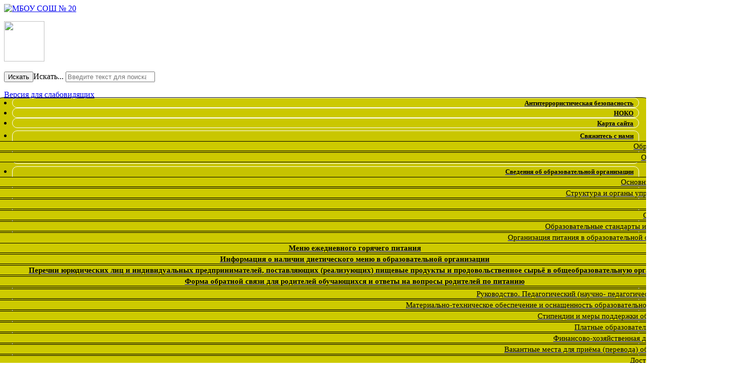

--- FILE ---
content_type: text/html; charset=utf-8
request_url: http://cdsschool.uoura.ru/index.php/tochka-rosta/meropriyatiya/34-prochee
body_size: 324786
content:

<!DOCTYPE html>
<html xmlns="http://www.w3.org/1999/xhtml" xml:lang="ru-ru" lang="ru-ru" dir="ltr">
<head>

    <meta name="viewport" content="width=device-width, initial-scale=1.0">

<base href="http://cdsschool.uoura.ru/index.php/tochka-rosta/meropriyatiya/34-prochee" />
	<meta http-equiv="content-type" content="text/html; charset=utf-8" />
	<meta name="generator" content="Joomla! - Open Source Content Management" />
	<title>МБОУ СОШ № 20 - Прочее</title>
	<link href="/index.php/tochka-rosta/meropriyatiya/34-prochee?format=feed&amp;type=rss" rel="alternate" type="application/rss+xml" title="RSS 2.0" />
	<link href="/index.php/tochka-rosta/meropriyatiya/34-prochee?format=feed&amp;type=atom" rel="alternate" type="application/atom+xml" title="Atom 1.0" />
	<link href="/templates/it_community2/favicon.ico" rel="shortcut icon" type="image/vnd.microsoft.icon" />
	<link href="http://cdsschool.uoura.ru/index.php/component/search/?Itemid=269&amp;id=34&amp;format=opensearch" rel="search" title="Искать МБОУ СОШ № 20" type="application/opensearchdescription+xml" />
	<link href="http://cdsschool.uoura.ru//plugins/content/LVSpoiler/assets/mootools/spoiler.css" rel="stylesheet" type="text/css" />
	<link href="/plugins/system/jce/css/content.css?badb4208be409b1335b815dde676300e" rel="stylesheet" type="text/css" />
	<link href="/templates/it_community2/bootstrap/css/bootstrap.min.css" rel="stylesheet" type="text/css" />
	<link href="/templates/it_community2/font-awesome/css/font-awesome.min.css" rel="stylesheet" type="text/css" />
	<link href="/templates/it_community2/bootstrap/css/bootstrap-responsive.min.css" rel="stylesheet" type="text/css" />
	<link href="/templates/it_community2/css/joomla.css" rel="stylesheet" type="text/css" />
	<link href="/templates/it_community2/css/modules.css" rel="stylesheet" type="text/css" />
	<link href="/templates/it_community2/css/general.css" rel="stylesheet" type="text/css" />
	<link href="/templates/it_community2/css/pages.css" rel="stylesheet" type="text/css" />
	<link href="/templates/it_community2/css/responsive.css" rel="stylesheet" type="text/css" />
	<link href="/modules/mod_maximenuck/themes/blank/css/maximenuck.php?monid=maximenuck148" rel="stylesheet" type="text/css" />
	<link href="/modules/mod_maximenuck/themes/blank/css/maximenuck.php?monid=maximenuck151" rel="stylesheet" type="text/css" />
	<link href="/modules/mod_maximenuck/assets/maximenuresponsiveck.css" rel="stylesheet" type="text/css" />
	<style type="text/css">

    .sp-head-click a{font-size: 14px; font-style: normal; color: #000 !important; }
	.sp-head{border: 0px #ccc groove; font-weight: bold;
            -webkit-border-radius: 8px;
            -moz-border-radius: 8px;
            -khtml-border-radius: 8px;
            border-radius: 8px;
            width: 95%;
            background-color: #b5b300;
            text-shadow: 0 -1px 1px rgba(0,0,0,0.25);
            box-shadow: 0 0 5px rgba(0,0,0,0.6);
            -moz-box-shadow: 0 0 5px rgba(0,0,0,0.6);
	        -webkit-box-shadow: 0 0 5px rgba(0,0,0,0.6);
	        }
	.sp-body{font-size: 12px; font-weight: normal; background: #FFFDDD; border: 2px #ccc solid; 
	-webkit-border-radius: 7px;
	-moz-border-radius: 7px;
	-khtml-border-radius: 7px;
	border-radius: 7px;
	width: 95%;
	font-style: italic;
	padding: 10px}	
	div#maximenuck148 li > a, div#maximenuck148 li > span { font-family: 'Times New Roman';}div#maximenuck148 ul.maximenuck2 li > a, div#maximenuck148 ul.maximenuck2 li > span { font-family: 'Times New Roman';}
div#maximenuck148.maximenuckv ul.maximenuck li.maximenuck.level1.parent > a:after, div#maximenuck148.maximenuckv ul.maximenuck li.maximenuck.level1.parent > span.separator:after { border-left-color: #000000;color: #000000;display:block;position:absolute;margin-top: 0px;margin-right: 0px;top: 35%;} 
div#maximenuck148.maximenuckv ul.maximenuck li.maximenuck.level1.parent:hover > a:after, div#maximenuck148.maximenuckv ul.maximenuck li.maximenuck.level1.parent:hover > span.separator:after { border-left-color: #FFFFFF;color: #FFFFFF;} 
div#maximenuck148.maximenuckv ul.maximenuck li.maximenuck.level1 li.maximenuck.parent > a:after, div#maximenuck148.maximenuckv ul.maximenuck li.maximenuck.level1 li.maximenuck.parent > span.separator:after,
	div#maximenuck148 .maxipushdownck li.maximenuck.parent > a:after, div#maximenuck148 .maxipushdownck li.maximenuck.parent > span.separator:after { border-left-color: #000000;color: #000000;margin-top: 7px;margin-right: 0px;} 
div#maximenuck148.maximenuckv ul.maximenuck li.maximenuck.level1 li.maximenuck.parent:hover > a:after, div#maximenuck148.maximenuckv ul.maximenuck li.maximenuck.level1 li.maximenuck.parent:hover > span.separator:after,
	div#maximenuck148 .maxipushdownck li.maximenuck.parent:hover > a:after, div#maximenuck148 .maxipushdownck li.maximenuck.parent:hover > span.separator:after { border-color: transparent transparent transparent #FFFFFF;color: #FFFFFF;} 
div#maximenuck148.maximenuckv ul.maximenuck li.level1 li > *:not(div) .maximenuiconck { float: left;width:12px;margin-top: 20px;margin-right: 20px;margin-bottom: 20px;margin-left: 20px;font-size: 12px;line-height: 12px;}
div#maximenuck148.maximenuckv ul.maximenuck { padding-top: 10px;padding-right: 10px;padding-bottom: 10px;padding-left: 10px;margin-top: 5px;margin-right: -5px;margin-bottom: 5px;margin-left: -5px;background: #CDCA00;background-color: #CDCA00;background-image: url("/modules/mod_maximenuck/assets/svggradient/maximenuck148menustyles-gradient.svg");background: -moz-linear-gradient(top,  #CDCA00 0%, #B3B000 100%);background: -webkit-gradient(linear, left top, left bottom, color-stop(0%,#CDCA00), color-stop(100%,#B3B000)); background: -webkit-linear-gradient(top,  #CDCA00 0%,#B3B000 100%);background: -o-linear-gradient(top,  #CDCA00 0%,#B3B000 100%);background: -ms-linear-gradient(top,  #CDCA00 0%,#B3B000 100%);background: linear-gradient(top,  #CDCA00 0%,#B3B000 100%); -moz-border-radius: 30px 0px 30px 0px;-webkit-border-radius: 30px 0px 30px 0px;border-radius: 30px 0px 30px 0px;-moz-box-shadow: 0px 5px 10px -10px #000000;-webkit-box-shadow: 0px 5px 10px -10px #000000;box-shadow: 0px 5px 10px -10px #000000;border-top: #000000 1px solid ;border-right: #000000 1px solid ;border-bottom: #000000 1px solid ;border-left: #000000 1px solid ;text-align: center; } 
div#maximenuck148.maximenuckv ul.maximenuck li.maximenuck.level1, div#maximenuck148.maximenuckv ul.maximenuck li.maximenuck.level1.parent { margin-top: 5px;margin-right: -5px;margin-bottom: 5px;margin-left: -5px;-moz-border-radius: 10px 10px 10px 10px;-webkit-border-radius: 10px 10px 10px 10px;border-radius: 10px 10px 10px 10px;border-top: #FFFFFF 1px solid ;border-right: #FFFFFF 1px solid ;border-bottom: #FFFFFF 1px solid ;border-left: #FFFFFF 1px solid ; } 
div#maximenuck148.maximenuckv ul.maximenuck li.maximenuck.level1 > a, div#maximenuck148.maximenuckv ul.maximenuck li.maximenuck.level1 > span.separator { padding-top: 10px;padding-right: 10px;padding-bottom: 10px;padding-left: 10px; } 
div#maximenuck148.maximenuckv ul.maximenuck li.maximenuck.level1 > a span.titreck, div#maximenuck148.maximenuckv ul.maximenuck li.maximenuck.level1 > span.separator span.titreck { color: #000000;font-size: 13px;font-weight: bold; } 
div#maximenuck148.maximenuckv ul.maximenuck li.maximenuck.level1 > a span.descck, div#maximenuck148.maximenuckv ul.maximenuck li.maximenuck.level1 > span.separator span.descck { color: #FFFFFF; } 
div#maximenuck148.maximenuckv ul.maximenuck li.maximenuck.level1.active, div#maximenuck148.maximenuckv ul.maximenuck li.maximenuck.level1.parent.active, 
div#maximenuck148.maximenuckv ul.maximenuck li.maximenuck.level1:hover, div#maximenuck148.maximenuckv ul.maximenuck li.maximenuck.level1.parent:hover { background: rgba(205,202,0,1);background-color: rgba(205,202,0,1);background-image: url("/modules/mod_maximenuck/assets/svggradient/maximenuck148level1itemhoverstyles-gradient.svg");background: -moz-linear-gradient(top,  rgba(205,202,0,1) 0%, rgba(230,153,0,1) 100%);background: -webkit-gradient(linear, left top, left bottom, color-stop(0%,rgba(205,202,0,1)), color-stop(100%,rgba(230,153,0,1))); background: -webkit-linear-gradient(top,  rgba(205,202,0,1) 0%,rgba(230,153,0,1) 100%);background: -o-linear-gradient(top,  rgba(205,202,0,1) 0%,rgba(230,153,0,1) 100%);background: -ms-linear-gradient(top,  rgba(205,202,0,1) 0%,rgba(230,153,0,1) 100%);background: linear-gradient(top,  rgba(205,202,0,1) 0%,rgba(230,153,0,1) 100%); border-top: #000000 1px solid ;border-right: #000000 1px solid ;border-bottom: #000000 1px solid ;border-left: #000000 1px solid ; } 
div#maximenuck148.maximenuckv ul.maximenuck li.maximenuck.level1.active > a, div#maximenuck148.maximenuckv ul.maximenuck li.maximenuck.level1.active > span, 
div#maximenuck148.maximenuckv ul.maximenuck li.maximenuck.level1:hover > a, div#maximenuck148.maximenuckv ul.maximenuck li.maximenuck.level1:hover > span.separator {  } 
div#maximenuck148.maximenuckv ul.maximenuck li.maximenuck.level1.parent { margin-top: 5px;margin-bottom: 5px; } 
div#maximenuck148.maximenuckv ul.maximenuck li.maximenuck.level1.parent > a, div#maximenuck148.maximenuckv ul.maximenuck li.maximenuck.level1.parent > span.separator { padding-top: -5px;padding-bottom: -5px; } 
div#maximenuck148.maximenuckv ul.maximenuck li.maximenuck div.floatck, div#maximenuck148.maximenuckv ul.maximenuck li.maximenuck div.floatck div.floatck,
div#maximenuck148 .maxipushdownck div.floatck { padding-left: 25px; } 
div#maximenuck148.maximenuckv ul.maximenuck li.maximenuck.level1 li.maximenuck:not(.headingck), div#maximenuck148 li.maximenuck.maximenuflatlistck:not(.level1):not(.headingck),
div#maximenuck148 .maxipushdownck li.maximenuck:not(.headingck) { margin-top: 4px;margin-right: 1px;margin-bottom: 4px;margin-left: 1px;background: #CDCA00;background-color: #CDCA00;background-image: url("/modules/mod_maximenuck/assets/svggradient/maximenuck148level2itemnormalstyles-gradient.svg");background: -moz-linear-gradient(top,  #CDCA00 0%, #CDCA00 100%);background: -webkit-gradient(linear, left top, left bottom, color-stop(0%,#CDCA00), color-stop(100%,#CDCA00)); background: -webkit-linear-gradient(top,  #CDCA00 0%,#CDCA00 100%);background: -o-linear-gradient(top,  #CDCA00 0%,#CDCA00 100%);background: -ms-linear-gradient(top,  #CDCA00 0%,#CDCA00 100%);background: linear-gradient(top,  #CDCA00 0%,#CDCA00 100%); -moz-border-radius: 0px 10px 0px 10px;-webkit-border-radius: 0px 10px 0px 10px;border-radius: 0px 10px 0px 10px;border-top: #000000 0.5px solid ;border-right: #000000 0.5px solid ;border-bottom: #000000 0.5px solid ;border-left: #000000 0.5px solid ; } 
div#maximenuck148.maximenuckv ul.maximenuck li.maximenuck.level1 li.maximenuck:not(.headingck) > a, div#maximenuck148 li.maximenuck.maximenuflatlistck:not(.level1):not(.headingck) > a,
div#maximenuck148 .maxipushdownck li.maximenuck:not(.headingck) > a, ndiv#maximenuck148.maximenuckv ul.maximenuck li.maximenuck.level1 li.maximenuck:not(.headingck) > span.separator, div#maximenuck148 li.maximenuck.maximenuflatlistck:not(.level1):not(.headingck) > span.separator,
div#maximenuck148 .maxipushdownck li.maximenuck:not(.headingck) > span.separator { padding-top: 4px;padding-right: 1px;padding-bottom: 4px;padding-left: 5px; } 
div#maximenuck148.maximenuckv ul.maximenuck li.maximenuck.level1 li.maximenuck > a span.titreck, div#maximenuck148.maximenuckv ul.maximenuck li.maximenuck.level1 li.maximenuck > span.separator span.titreck, div#maximenuck148 li.maximenuck.maximenuflatlistck:not(.level1) span.titreck,
div#maximenuck148 .maxipushdownck li.maximenuck > a span.titreck, div#maximenuck148 .maxipushdownck li.maximenuck > span.separator span.titreck { color: #000000;font-size: 15px; } 
div#maximenuck148.maximenuckv ul.maximenuck li.maximenuck.level2.active:not(.headingck), div#maximenuck148.maximenuckv ul.maximenuck li.maximenuck.level2.parent.active:not(.headingck), div#maximenuck148 li.maximenuck.maximenuflatlistck.active:not(.level1):not(.headingck),
div#maximenuck148 ul.maximenuck li.maximenuck.level1 li.maximenuck:not(.headingck):hover, div#maximenuck148 li.maximenuck.maximenuflatlistck:hover:not(.level1):not(.headingck):hover,
div#maximenuck148 .maxipushdownck li.maximenuck:not(.headingck):hover { background: #CDCA00;background-color: #CDCA00;background-image: url("/modules/mod_maximenuck/assets/svggradient/maximenuck148level2itemhoverstyles-gradient.svg");background: -moz-linear-gradient(top,  #CDCA00 0%, #E69900 100%);background: -webkit-gradient(linear, left top, left bottom, color-stop(0%,#CDCA00), color-stop(100%,#E69900)); background: -webkit-linear-gradient(top,  #CDCA00 0%,#E69900 100%);background: -o-linear-gradient(top,  #CDCA00 0%,#E69900 100%);background: -ms-linear-gradient(top,  #CDCA00 0%,#E69900 100%);background: linear-gradient(top,  #CDCA00 0%,#E69900 100%);  } 
div#maximenuck148.maximenuckv ul.maximenuck li.maximenuck.level2.active:not(.headingck), div#maximenuck148.maximenuckv ul.maximenuck li.maximenuck.level2.parent.active:not(.headingck), div#maximenuck148 li.maximenuck.maximenuflatlistck.active:not(.level1):not(.headingck),
div#maximenuck148 ul.maximenuck li.maximenuck.level1 li.maximenuck:not(.headingck):hover > a, div#maximenuck148 li.maximenuck.maximenuflatlistck:hover:not(.level1):not(.headingck):hover > a,
div#maximenuck148 .maxipushdownck li.maximenuck:not(.headingck):hover > a, div#maximenuck148 ul.maximenuck li.maximenuck.level1 li.maximenuck:not(.headingck):hover > span.separator, div#maximenuck148 li.maximenuck.maximenuflatlistck:hover:not(.level1):not(.headingck):hover > span.separator,
div#maximenuck148 .maxipushdownck li.maximenuck:not(.headingck):hover > span.separator {  } 
div#maximenuck148.maximenuckv ul.maximenuck li.maximenuck.level2.active > a span.titreck, div#maximenuck148.maximenuckv ul.maximenuck li.maximenuck.level2.active > span.separator span.titreck, div#maximenuck148 li.maximenuck.maximenuflatlistck.active:not(.level1) span.titreck,
div#maximenuck148.maximenuckv ul.maximenuck li.maximenuck.level1 li.maximenuck:hover > a span.titreck, div#maximenuck148.maximenuckv ul.maximenuck li.maximenuck.level1 li.maximenuck:hover > span.separator span.titreck, div#maximenuck148 li.maximenuck.maximenuflatlistck:hover:not(.level1) span.titreck,
div#maximenuck148 .maxipushdownck li.maximenuck:hover > a span.titreck, div#maximenuck148 .maxipushdownck li.maximenuck:hover > span.separator span.titreck { color: #FFFFFF; } 
div#maximenuck148.maximenuckv ul.maximenuck li.maximenuck div.floatck div.floatck,
div#maximenuck148 .maxipushdownck div.floatck div.floatck { padding-left: 1px;background: v;background-color: v; } 
div#maximenuck148.maximenuckv ul.maximenuck li.maximenuck.level1 li.maximenuck li.maximenuck:not(.headingck), div#maximenuck148 li.maximenuck.maximenuflatlistck:not(.level1) li.maximenuck:not(.headingck),
div#maximenuck148 .maxipushdownck li.maximenuck:not(.headingck) { text-align: center; } 
div#maximenuck148.maximenuckv ul.maximenuck li.maximenuck.level1 li.maximenuck:not(.headingck) > a, div#maximenuck148 li.maximenuck.maximenuflatlistck:not(.level1) li.maximenuck:not(.headingck) > a,
div#maximenuck148 .maxipushdownck li.maximenuck li.maximenuck:not(.headingck) > a, ndiv#maximenuck148.maximenuckv ul.maximenuck li.maximenuck.level1 li.maximenuck li.maximenuck:not(.headingck) > span.separator, div#maximenuck148 li.maximenuck.maximenuflatlistck:not(.level1) li.maximenuck:not(.headingck) > span.separator,
div#maximenuck148 .maxipushdownck li.maximenuck li.maximenuck:not(.headingck) > span.separator {  } 
div#maximenuck148.maximenuckv ul.maximenuck li.maximenuck.level1 li.maximenuck li.maximenuck > a span.titreck, div#maximenuck148.maximenuckv ul.maximenuck li.maximenuck.level1 li.maximenuck li.maximenuck > span.separator span.titreck, div#maximenuck148 li.maximenuck.maximenuflatlistck:not(.level1) li.maximenuck span.titreck,
div#maximenuck148 .maxipushdownck li.maximenuck li.maximenuck > a span.titreck, div#maximenuck148 .maxipushdownck li.maximenuck li.maximenuck > span.separator span.titreck { color: #000000; } 
div#maximenuck148.maximenuckv ul.maximenuck li.maximenuck.level1 li.maximenuck li.maximenuck > a span.descck, div#maximenuck148.maximenuckv ul.maximenuck li.maximenuck.level1 li.maximenuck li.maximenuck > span.separator span.descck, div#maximenuck148 li.maximenuck.maximenuflatlistck:not(.level1) li.maximenuck span.descck,
div#maximenuck148 .maxipushdownck li.maximenuck li.maximenuck > a span.descck, div#maximenuck148 .maxipushdownck li.maximenuck li.maximenuck > span.separator span.descck { color: #000000; } 
div#maximenuck148.maximenuckv ul.maximenuck li.maximenuck.level1 li.maximenuck li.maximenuck:hover > a span.titreck, div#maximenuck148.maximenuckv ul.maximenuck li.maximenuck.level1 li.maximenuck li.maximenuck:hover > span.separator span.titreck, div#maximenuck148 li.maximenuck.maximenuflatlistck li.maximenuck:hover:not(.level1) span.titreck,
div#maximenuck148 .maxipushdownck li.maximenuck li.maximenuck:hover > a span.titreck, div#maximenuck148 .maxipushdownck li.maximenuck li.maximenuck:hover > span.separator span.titreck { color: #FFFFFF; } 
div#maximenuck148.maximenuckv ul.maximenuck ul.maximenuck2 li.maximenuck > .separator,
div#maximenuck148 .maxipushdownck ul.maximenuck2 li.maximenuck > .separator { padding-top: 12px !important;padding-right: 12px !important;padding-bottom: 12px !important;padding-left: 12px !important;text-align: center !important; } 
div#maximenuck148.maximenuckv ul.maximenuck ul.maximenuck2 li.maximenuck > .separator span.titreck,
div#maximenuck148 .maxipushdownck ul.maximenuck2 li.maximenuck > .separator span.titreck { font-size: 0px !important; } @media screen and (max-width: 524px) {#maximenuck148 .maximenumobiletogglericonck {display: block !important;font-size: 33px !important;text-align: right !important;padding-top: 10px !important;}#maximenuck148 ul.maximenuck .maximenumobiletogglerck ~ li.maximenuck.level1 {display: none !important;}#maximenuck148 ul.maximenuck .maximenumobiletogglerck:checked ~ li.maximenuck.level1 {display: block !important;}}@media screen and (max-width: 524px) {div#maximenuck148 ul.maximenuck li.maximenuck.nomobileck, div#maximenuck148 .maxipushdownck ul.maximenuck2 li.maximenuck.nomobileck { display: none !important; }}@media screen and (min-width: 525px) {div#maximenuck148 ul.maximenuck li.maximenuck.nodesktopck, div#maximenuck148 .maxipushdownck ul.maximenuck2 li.maximenuck.nodesktopck { display: none !important; }}div#maximenuck151 li > a, div#maximenuck151 li > span { font-family: 'Times New Roman';}div#maximenuck151 ul.maximenuck2 li > a, div#maximenuck151 ul.maximenuck2 li > span { font-family: 'Times New Roman';}
div#maximenuck151.maximenuckh ul.maximenuck li.maximenuck.level1.parent > a:after, div#maximenuck151.maximenuckh ul.maximenuck li.maximenuck.level1.parent > span.separator:after { border-top-color: #000000;color: #000000;display:block;position:absolute;margin-top: 0px;margin-right: 0px;top: 18px;} 
div#maximenuck151.maximenuckh ul.maximenuck li.maximenuck.level1 li.maximenuck.parent > a:after, div#maximenuck151.maximenuckh ul.maximenuck li.maximenuck.level1 li.maximenuck.parent > span.separator:after,
	div#maximenuck151 .maxipushdownck li.maximenuck.parent > a:after, div#maximenuck151 .maxipushdownck li.maximenuck.parent > span.separator:after { display: none;}
div#maximenuck151.maximenuckh ul.maximenuck li.level1 li > *:not(div) .maximenuiconck { float: left;width:12px;margin-top: 20px;margin-right: 20px;margin-bottom: 20px;margin-left: 20px;font-size: 12px;line-height: 12px;}
div#maximenuck151.maximenuckh ul.maximenuck { padding-right: 30px;margin-top: -20px;margin-right: -30px;margin-bottom: -30px;margin-left: -30px;background: #CDCA00;background-color: #CDCA00;background-image: url("/modules/mod_maximenuck/assets/svggradient/maximenuck151menustyles-gradient.svg");background: -moz-linear-gradient(top,  #CDCA00 0%, #B3B000 100%);background: -webkit-gradient(linear, left top, left bottom, color-stop(0%,#CDCA00), color-stop(100%,#B3B000)); background: -webkit-linear-gradient(top,  #CDCA00 0%,#B3B000 100%);background: -o-linear-gradient(top,  #CDCA00 0%,#B3B000 100%);background: -ms-linear-gradient(top,  #CDCA00 0%,#B3B000 100%);background: linear-gradient(top,  #CDCA00 0%,#B3B000 100%); -moz-border-radius: 30px 30px 30px 30px;-webkit-border-radius: 30px 30px 30px 30px;border-radius: 30px 30px 30px 30px;-moz-box-shadow: 0px 5px 10px -10px #000000;-webkit-box-shadow: 0px 5px 10px -10px #000000;box-shadow: 0px 5px 10px -10px #000000;border-top: #000000 1px solid ;border-right: #000000 1px solid ;border-bottom: #000000 1px solid ;border-left: #000000 1px solid ;text-align: right; } 
div#maximenuck151.maximenuckh ul.maximenuck li.maximenuck.level1, div#maximenuck151.maximenuckh ul.maximenuck li.maximenuck.level1.parent { margin-right: 5px;margin-left: 5px;-moz-border-radius: 10px 10px 10px 10px;-webkit-border-radius: 10px 10px 10px 10px;border-radius: 10px 10px 10px 10px;border-top: #FFFFFF 1px solid ;border-right: #FFFFFF 1px solid ;border-bottom: #FFFFFF 1px solid ;border-left: #FFFFFF 1px solid ; } 
div#maximenuck151.maximenuckh ul.maximenuck li.maximenuck.level1 > a, div#maximenuck151.maximenuckh ul.maximenuck li.maximenuck.level1 > span.separator { padding-top: 15px;padding-right: 10px;padding-bottom: 10px;padding-left: 10px; } 
div#maximenuck151.maximenuckh ul.maximenuck li.maximenuck.level1 > a span.titreck, div#maximenuck151.maximenuckh ul.maximenuck li.maximenuck.level1 > span.separator span.titreck { color: #000000;font-size: 13px;font-weight: bold; } 
div#maximenuck151.maximenuckh ul.maximenuck li.maximenuck.level1 > a span.descck, div#maximenuck151.maximenuckh ul.maximenuck li.maximenuck.level1 > span.separator span.descck { color: #FFFFFF; } 
div#maximenuck151.maximenuckh ul.maximenuck li.maximenuck.level1.active, div#maximenuck151.maximenuckh ul.maximenuck li.maximenuck.level1.parent.active, 
div#maximenuck151.maximenuckh ul.maximenuck li.maximenuck.level1:hover, div#maximenuck151.maximenuckh ul.maximenuck li.maximenuck.level1.parent:hover { background: rgba(205,202,0,1);background-color: rgba(205,202,0,1);background-image: url("/modules/mod_maximenuck/assets/svggradient/maximenuck151level1itemhoverstyles-gradient.svg");background: -moz-linear-gradient(top,  rgba(205,202,0,1) 0%, rgba(230,153,0,1) 100%);background: -webkit-gradient(linear, left top, left bottom, color-stop(0%,rgba(205,202,0,1)), color-stop(100%,rgba(230,153,0,1))); background: -webkit-linear-gradient(top,  rgba(205,202,0,1) 0%,rgba(230,153,0,1) 100%);background: -o-linear-gradient(top,  rgba(205,202,0,1) 0%,rgba(230,153,0,1) 100%);background: -ms-linear-gradient(top,  rgba(205,202,0,1) 0%,rgba(230,153,0,1) 100%);background: linear-gradient(top,  rgba(205,202,0,1) 0%,rgba(230,153,0,1) 100%); border-top: #000000 1px solid ;border-right: #000000 1px solid ;border-bottom: #000000 1px solid ;border-left: #000000 1px solid ; } 
div#maximenuck151.maximenuckh ul.maximenuck li.maximenuck.level1.active > a, div#maximenuck151.maximenuckh ul.maximenuck li.maximenuck.level1.active > span, 
div#maximenuck151.maximenuckh ul.maximenuck li.maximenuck.level1:hover > a, div#maximenuck151.maximenuckh ul.maximenuck li.maximenuck.level1:hover > span.separator {  } 
div#maximenuck151.maximenuckh ul.maximenuck li.maximenuck.level1.parent { margin-top: 5px;margin-bottom: 5px; } 
div#maximenuck151.maximenuckh ul.maximenuck li.maximenuck.level1.parent > a, div#maximenuck151.maximenuckh ul.maximenuck li.maximenuck.level1.parent > span.separator { padding-top: -5px;padding-bottom: -5px; } 
div#maximenuck151.maximenuckh ul.maximenuck li.maximenuck div.floatck, div#maximenuck151.maximenuckh ul.maximenuck li.maximenuck div.floatck div.floatck,
div#maximenuck151 .maxipushdownck div.floatck { padding-left: 15px; } 
div#maximenuck151.maximenuckh ul.maximenuck li.maximenuck.level1 li.maximenuck:not(.headingck), div#maximenuck151 li.maximenuck.maximenuflatlistck:not(.level1):not(.headingck),
div#maximenuck151 .maxipushdownck li.maximenuck:not(.headingck) { margin-top: 2px;margin-right: -100px;margin-bottom: 2px;margin-left: -100px;background: #CDCA00;background-color: #CDCA00;background-image: url("/modules/mod_maximenuck/assets/svggradient/maximenuck151level2itemnormalstyles-gradient.svg");background: -moz-linear-gradient(top,  #CDCA00 0%, #CDCA00 100%);background: -webkit-gradient(linear, left top, left bottom, color-stop(0%,#CDCA00), color-stop(100%,#CDCA00)); background: -webkit-linear-gradient(top,  #CDCA00 0%,#CDCA00 100%);background: -o-linear-gradient(top,  #CDCA00 0%,#CDCA00 100%);background: -ms-linear-gradient(top,  #CDCA00 0%,#CDCA00 100%);background: linear-gradient(top,  #CDCA00 0%,#CDCA00 100%); -moz-border-radius: 5px 5px 5px 5px;-webkit-border-radius: 5px 5px 5px 5px;border-radius: 5px 5px 5px 5px;border-top: #000000 0.5px solid ;border-right: #000000 0.5px solid ;border-bottom: #000000 0.5px solid ;border-left: #000000 0.5px solid ; } 
div#maximenuck151.maximenuckh ul.maximenuck li.maximenuck.level1 li.maximenuck:not(.headingck) > a, div#maximenuck151 li.maximenuck.maximenuflatlistck:not(.level1):not(.headingck) > a,
div#maximenuck151 .maxipushdownck li.maximenuck:not(.headingck) > a, ndiv#maximenuck151.maximenuckh ul.maximenuck li.maximenuck.level1 li.maximenuck:not(.headingck) > span.separator, div#maximenuck151 li.maximenuck.maximenuflatlistck:not(.level1):not(.headingck) > span.separator,
div#maximenuck151 .maxipushdownck li.maximenuck:not(.headingck) > span.separator { padding-top: 5px;padding-right: 5px;padding-bottom: 5px;padding-left: 5px; } 
div#maximenuck151.maximenuckh ul.maximenuck li.maximenuck.level1 li.maximenuck > a span.titreck, div#maximenuck151.maximenuckh ul.maximenuck li.maximenuck.level1 li.maximenuck > span.separator span.titreck, div#maximenuck151 li.maximenuck.maximenuflatlistck:not(.level1) span.titreck,
div#maximenuck151 .maxipushdownck li.maximenuck > a span.titreck, div#maximenuck151 .maxipushdownck li.maximenuck > span.separator span.titreck { color: #000000;font-size: 15px; } 
div#maximenuck151.maximenuckh ul.maximenuck li.maximenuck.level2.active:not(.headingck), div#maximenuck151.maximenuckh ul.maximenuck li.maximenuck.level2.parent.active:not(.headingck), div#maximenuck151 li.maximenuck.maximenuflatlistck.active:not(.level1):not(.headingck),
div#maximenuck151 ul.maximenuck li.maximenuck.level1 li.maximenuck:not(.headingck):hover, div#maximenuck151 li.maximenuck.maximenuflatlistck:hover:not(.level1):not(.headingck):hover,
div#maximenuck151 .maxipushdownck li.maximenuck:not(.headingck):hover { background: #CDCA00;background-color: #CDCA00;background-image: url("/modules/mod_maximenuck/assets/svggradient/maximenuck151level2itemhoverstyles-gradient.svg");background: -moz-linear-gradient(top,  #CDCA00 0%, #E69900 100%);background: -webkit-gradient(linear, left top, left bottom, color-stop(0%,#CDCA00), color-stop(100%,#E69900)); background: -webkit-linear-gradient(top,  #CDCA00 0%,#E69900 100%);background: -o-linear-gradient(top,  #CDCA00 0%,#E69900 100%);background: -ms-linear-gradient(top,  #CDCA00 0%,#E69900 100%);background: linear-gradient(top,  #CDCA00 0%,#E69900 100%);  } 
div#maximenuck151.maximenuckh ul.maximenuck li.maximenuck.level2.active:not(.headingck), div#maximenuck151.maximenuckh ul.maximenuck li.maximenuck.level2.parent.active:not(.headingck), div#maximenuck151 li.maximenuck.maximenuflatlistck.active:not(.level1):not(.headingck),
div#maximenuck151 ul.maximenuck li.maximenuck.level1 li.maximenuck:not(.headingck):hover > a, div#maximenuck151 li.maximenuck.maximenuflatlistck:hover:not(.level1):not(.headingck):hover > a,
div#maximenuck151 .maxipushdownck li.maximenuck:not(.headingck):hover > a, div#maximenuck151 ul.maximenuck li.maximenuck.level1 li.maximenuck:not(.headingck):hover > span.separator, div#maximenuck151 li.maximenuck.maximenuflatlistck:hover:not(.level1):not(.headingck):hover > span.separator,
div#maximenuck151 .maxipushdownck li.maximenuck:not(.headingck):hover > span.separator {  } 
div#maximenuck151.maximenuckh ul.maximenuck li.maximenuck.level2.active > a span.titreck, div#maximenuck151.maximenuckh ul.maximenuck li.maximenuck.level2.active > span.separator span.titreck, div#maximenuck151 li.maximenuck.maximenuflatlistck.active:not(.level1) span.titreck,
div#maximenuck151.maximenuckh ul.maximenuck li.maximenuck.level1 li.maximenuck:hover > a span.titreck, div#maximenuck151.maximenuckh ul.maximenuck li.maximenuck.level1 li.maximenuck:hover > span.separator span.titreck, div#maximenuck151 li.maximenuck.maximenuflatlistck:hover:not(.level1) span.titreck,
div#maximenuck151 .maxipushdownck li.maximenuck:hover > a span.titreck, div#maximenuck151 .maxipushdownck li.maximenuck:hover > span.separator span.titreck { color: #FFFFFF; } 
div#maximenuck151.maximenuckh ul.maximenuck li.maximenuck div.floatck div.floatck,
div#maximenuck151 .maxipushdownck div.floatck div.floatck { background: v;background-color: v; } 
div#maximenuck151.maximenuckh ul.maximenuck li.maximenuck.level1 li.maximenuck li.maximenuck:not(.headingck), div#maximenuck151 li.maximenuck.maximenuflatlistck:not(.level1) li.maximenuck:not(.headingck),
div#maximenuck151 .maxipushdownck li.maximenuck:not(.headingck) { text-align: center; } 
div#maximenuck151.maximenuckh ul.maximenuck li.maximenuck.level1 li.maximenuck:not(.headingck) > a, div#maximenuck151 li.maximenuck.maximenuflatlistck:not(.level1) li.maximenuck:not(.headingck) > a,
div#maximenuck151 .maxipushdownck li.maximenuck li.maximenuck:not(.headingck) > a, ndiv#maximenuck151.maximenuckh ul.maximenuck li.maximenuck.level1 li.maximenuck li.maximenuck:not(.headingck) > span.separator, div#maximenuck151 li.maximenuck.maximenuflatlistck:not(.level1) li.maximenuck:not(.headingck) > span.separator,
div#maximenuck151 .maxipushdownck li.maximenuck li.maximenuck:not(.headingck) > span.separator {  } 
div#maximenuck151.maximenuckh ul.maximenuck li.maximenuck.level1 li.maximenuck li.maximenuck > a span.titreck, div#maximenuck151.maximenuckh ul.maximenuck li.maximenuck.level1 li.maximenuck li.maximenuck > span.separator span.titreck, div#maximenuck151 li.maximenuck.maximenuflatlistck:not(.level1) li.maximenuck span.titreck,
div#maximenuck151 .maxipushdownck li.maximenuck li.maximenuck > a span.titreck, div#maximenuck151 .maxipushdownck li.maximenuck li.maximenuck > span.separator span.titreck { color: #000000;font-weight: bold; } 
div#maximenuck151.maximenuckh ul.maximenuck li.maximenuck.level1 li.maximenuck li.maximenuck > a span.descck, div#maximenuck151.maximenuckh ul.maximenuck li.maximenuck.level1 li.maximenuck li.maximenuck > span.separator span.descck, div#maximenuck151 li.maximenuck.maximenuflatlistck:not(.level1) li.maximenuck span.descck,
div#maximenuck151 .maxipushdownck li.maximenuck li.maximenuck > a span.descck, div#maximenuck151 .maxipushdownck li.maximenuck li.maximenuck > span.separator span.descck { color: #FFFFFF; } 
div#maximenuck151.maximenuckh ul.maximenuck li.maximenuck.level1 li.maximenuck li.maximenuck:hover > a span.titreck, div#maximenuck151.maximenuckh ul.maximenuck li.maximenuck.level1 li.maximenuck li.maximenuck:hover > span.separator span.titreck, div#maximenuck151 li.maximenuck.maximenuflatlistck li.maximenuck:hover:not(.level1) span.titreck,
div#maximenuck151 .maxipushdownck li.maximenuck li.maximenuck:hover > a span.titreck, div#maximenuck151 .maxipushdownck li.maximenuck li.maximenuck:hover > span.separator span.titreck { color: #FFFFFF; } 
div#maximenuck151.maximenuckh ul.maximenuck ul.maximenuck2 li.maximenuck > .separator,
div#maximenuck151 .maxipushdownck ul.maximenuck2 li.maximenuck > .separator { padding-top: 12px !important;padding-right: 12px !important;padding-bottom: 12px !important;padding-left: 12px !important;text-align: center !important; } 
div#maximenuck151.maximenuckh ul.maximenuck ul.maximenuck2 li.maximenuck > .separator span.titreck,
div#maximenuck151 .maxipushdownck ul.maximenuck2 li.maximenuck > .separator span.titreck { font-size: 0px !important; } @media screen and (max-width: 524px) {#maximenuck151 .maximenumobiletogglericonck {display: block !important;font-size: 33px !important;text-align: right !important;padding-top: 10px !important;}#maximenuck151 ul.maximenuck .maximenumobiletogglerck ~ li.maximenuck.level1 {display: none !important;}#maximenuck151 ul.maximenuck .maximenumobiletogglerck:checked ~ li.maximenuck.level1 {display: block !important;}}@media screen and (max-width: 524px) {div#maximenuck151 ul.maximenuck li.maximenuck.nomobileck, div#maximenuck151 .maxipushdownck ul.maximenuck2 li.maximenuck.nomobileck { display: none !important; }}@media screen and (min-width: 525px) {div#maximenuck151 ul.maximenuck li.maximenuck.nodesktopck, div#maximenuck151 .maxipushdownck ul.maximenuck2 li.maximenuck.nodesktopck { display: none !important; }}div.mod_search96 input[type="search"]{ width:auto; }
	</style>
	<script type="application/json" class="joomla-script-options new">{"csrf.token":"aaefc6abfb8e3730f67f9769337dcb50","system.paths":{"root":"","base":""}}</script>
	<script src="/media/system/js/mootools-core.js?eeeb6e831a70ea4e9bb76a0092de5baf" type="text/javascript"></script>
	<script src="/media/system/js/core.js?eeeb6e831a70ea4e9bb76a0092de5baf" type="text/javascript"></script>
	<script src="/media/system/js/mootools-more.js?eeeb6e831a70ea4e9bb76a0092de5baf" type="text/javascript"></script>
	<script src="http://cdsschool.uoura.ru//plugins/content/LVSpoiler/assets/mootools/spoiler.js" type="text/javascript"></script>
	<script src="/media/jui/js/jquery.min.js?eeeb6e831a70ea4e9bb76a0092de5baf" type="text/javascript"></script>
	<script src="/media/jui/js/jquery-noconflict.js?eeeb6e831a70ea4e9bb76a0092de5baf" type="text/javascript"></script>
	<script src="/media/jui/js/jquery-migrate.min.js?eeeb6e831a70ea4e9bb76a0092de5baf" type="text/javascript"></script>
	<script src="/media/system/js/caption.js?eeeb6e831a70ea4e9bb76a0092de5baf" type="text/javascript"></script>
	<script src="/templates/it_community2/bootstrap/js/bootstrap.min.js" type="text/javascript"></script>
	<script src="/media/jui/js/jquery.ui.core.min.js?eeeb6e831a70ea4e9bb76a0092de5baf" type="text/javascript"></script>
	<script src="/modules/mod_maximenuck/assets/maximenuck.js" type="text/javascript"></script>
	<script src="/modules/mod_maximenuck/assets/jquery.easing.1.3.js" type="text/javascript"></script>
	<script src="/modules/mod_maximenuck/assets/fancymenuck.js" type="text/javascript"></script>
	<!--[if lt IE 9]><script src="/media/system/js/html5fallback.js?eeeb6e831a70ea4e9bb76a0092de5baf" type="text/javascript"></script><![endif]-->
	<script type="text/javascript">

                        var pb_sp_conf = {
                            revealtype: "click",
                            mouseoverdelay: 200,
                            collapseprev: 0,
                            onemustopen: 0,
                            animatedefault: 0,
                            animatespeed: 1500
                        };jQuery(window).on('load',  function() {
				new JCaption('img.caption');
			});
jQuery(document).ready(function(){ 
		
	if (jQuery('body').height() > 1200) {
		 jQuery('body').addClass('body_effect_bottom');
	}
	
	jQuery( "#cGallery .photoLoad" ).append( '<ul class="ice_css3_loading"><li></li><li></li><li></li><li></li></ul>' );
	
	jQuery("[rel='tooltip']").tooltip();
	
	
	jQuery("#language img").hover(function () {
		jQuery("#language img").css({opacity : .25});
	  }, 
	  function () {
		jQuery("#language img").css({ opacity : 1});
	  }
	);	
	
});

	jQuery(document).ready(function() {     
	jQuery('.mainmenu').hover(function(){     
		jQuery('#iceslideshow > div > div:first-child').addClass('icemegamenu-hover');    
	},     
	function(){    
	   jQuery('#iceslideshow > div > div:first-child').removeClass('icemegamenu-hover');     
	});
	});   

if (("ontouchstart" in document.documentElement)) {
	document.documentElement.className += "with-touch";
}else {
	document.documentElement.className += "no-touch";
}
				
jQuery(document).ready(function(jQuery){jQuery('#maximenuck148').DropdownMaxiMenu({fxtransition : 'easeInQuad',dureeIn : 0,dureeOut : 500,menuID : 'maximenuck148',testoverflow : '0',orientation : 'vertical',behavior : 'mouseover',opentype : 'fade',fxdirection : 'normal',directionoffset1 : '30',directionoffset2 : '30',showactivesubitems : '0',ismobile : 0,menuposition : '0',effecttype : 'dropdown',topfixedeffect : '1',topfixedoffset : '',clickclose : '0',fxduration : 500});});jQuery(document).ready(function(jQuery){jQuery('#maximenuck151').DropdownMaxiMenu({fxtransition : 'linear',dureeIn : 0,dureeOut : 500,menuID : 'maximenuck151',testoverflow : '0',orientation : 'horizontal',behavior : 'mouseover',opentype : 'fade',fxdirection : 'normal',directionoffset1 : '30',directionoffset2 : '30',showactivesubitems : '0',ismobile : 0,menuposition : '0',effecttype : 'dropdown',topfixedeffect : '1',topfixedoffset : '',clickclose : '0',fxduration : 500});});jQuery(window).load(function(){
            jQuery('#maximenuck151').FancyMaxiMenu({fancyTransition : 'linear',fancyDuree : 500});});
	</script>


	<style type="text/css" media="screen">

	
/* Sidebar is "left" */
#middlecol { float:right !important;}


/* Custom CSS code throught paramters */
</style>

<!-- Template Styles  -->
<link id="stylesheet" rel="stylesheet" type="text/css" href="/templates/it_community2/css/styles/style1.css" />

<!-- Resposnive Template Styles -->
<link id="stylesheet-responsive" rel="stylesheet" type="text/css" href="/templates/it_community2/css/styles/style1_responsive.css" />



<!-- Google Fonts -->
<link href='http://fonts.googleapis.com/css?family=Rosario|Open+Sans|Coming+Soon' rel='stylesheet' type='text/css' />

<!--[if lte IE 8]>
<link rel="stylesheet" type="text/css" href="/templates/it_community2/css/ie8.css" />
<script src="/templates/it_community2/js/respond.min.js"></script>
<![endif]-->

<!--[if lt IE 9]>
    <script src="/media/jui/js/html5.js"></script>
<![endif]-->


<!--[if !IE]><!-->
<script>  
if(Function('/*@cc_on return document.documentMode===10@*/')()){
    document.documentElement.className+=' ie10';
}
</script>
<!--<![endif]-->  

<style type="text/css">

/* IE10 hacks. add .ie10 before */
.ie10 ul#ice-switcher {
	padding-right:20px;}  
	.ie10 ul#ice-switcher:hover {
		padding-right:35px}

.ie10 ul#ice-switcher li.active a,
.ie10 ul#ice-switcher li a:hover {
	padding-top:0;
	padding-bottom:0}
					
.ie10 ul#ice-switcher li a span {
	padding-left:30px;}
	
.ie10 #gotop .scrollup {
	right:40px;}

</style>




        
</head>

<body class="">   

    <!-- header -->
    <header id="header" class="container">
    
        <div id="logo">	
        	<a href="/"><img class="logo" src="http://cdsschool.uoura.ru/images/Log3o.png" alt="МБОУ СОШ № 20" /></a>	
        </div>
            
                <div id="language">	
           

<div class="custom"  >
	<p><a href="https://login.dnevnik.ru/login/esia/irkutsk" target="_blank" rel="noopener noreferrer"><img src="https://drive.google.com/uc?export=download&amp;confirm=no_antivirus&amp;id=1QHVPdPeaAfwvXbZqMKqqgRFFzsHVoV78" width="80" height="80" caption="false" /></a></p></div>

        </div> 
                
                <div id="search">
            <div class="search mod_search96">
	<form action="/index.php/tochka-rosta/meropriyatiya" method="post" class="form-inline" role="search">
		 <button class="button btn btn-primary" onclick="this.form.searchword.focus();">Искать</button><label for="mod-search-searchword96" class="element-invisible">Искать...</label> <input name="searchword" id="mod-search-searchword96" maxlength="200"  class="inputbox search-query input-medium" type="search" size="20" placeholder="Введите текст для поиска..." />		<input type="hidden" name="task" value="search" />
		<input type="hidden" name="option" value="com_search" />
		<input type="hidden" name="Itemid" value="269" />
	</form>
</div>

        </div>
          
        
                <div id="topmenu">
          

<div class="custom"  >
	<p><a href="/?template=accessibility">Версия для слабовидящих</a></p></div>

        </div>
                
        <div id="mainmenu" class="clearfix">
            <div class="mainmenu">
                
			<!--[if lte IE 7]>
			<link href="/modules/mod_maximenuck/themes/blank/css/ie7.css" rel="stylesheet" type="text/css" />
			<![endif]--><!-- debut Maximenu CK, par cedric keiflin -->
	<div class="maximenuckh ltr" id="maximenuck151" style="z-index:10;">
        <div class="maxiroundedleft"></div>
        <div class="maxiroundedcenter">
            <ul class=" maximenuck">
								<label for="maximenuck151-maximenumobiletogglerck" class="maximenumobiletogglericonck" style="display:none;">&#x2261;</label><input id="maximenuck151-maximenumobiletogglerck" class="maximenumobiletogglerck" type="checkbox" style="display:none;"/>				<li data-level="1" class="maximenuck item251 first level1 " style="z-index : 12000;" ><a  data-hover="Антитеррористическая безопасность" class="maximenuck " href="/index.php/antiterroristicheskaya-bezopasnost"><span class="titreck"  data-hover="Антитеррористическая безопасность">Антитеррористическая безопасность</span></a>
		</li><li data-level="1" class="maximenuck item227 level1 " style="z-index : 11999;" ><a  data-hover="НОКО" class="maximenuck " href="/index.php/noko"><span class="titreck"  data-hover="НОКО">НОКО</span></a>
		</li><li data-level="1" class="maximenuck item113 level1 " style="z-index : 11998;" ><a  data-hover="Карта сайта" class="maximenuck " href="/index.php/map"><span class="titreck"  data-hover="Карта сайта">Карта сайта</span></a>
		</li><li data-level="1" class="maximenuck item194 parent level1 " style="z-index : 11997;" ><a  data-hover="Свяжитесь с нами" class="maximenuck " href="/index.php/svyazhites-s-nami"><span class="titreck"  data-hover="Свяжитесь с нами">Свяжитесь с нами</span></a>
	<div class="floatck" style=""><div class="maxidrop-top"><div class="maxidrop-top2"></div></div><div class="maxidrop-main" style=""><div class="maxidrop-main2"><div class="maximenuck2 first " >
	<ul class="maximenuck2"><li data-level="2" class="maximenuck item200 first level2 " style="z-index : 11996;" ><a  data-hover="Обратная Связь" class="maximenuck " href="/index.php/svyazhites-s-nami/obr-sv"><span class="titreck"  data-hover="Обратная Связь">Обратная Связь</span></a>
		</li><li data-level="2" class="maximenuck item193 last level2 " style="z-index : 11995;" ><a  data-hover="Обр. граждан" class="maximenuck " href="/index.php/svyazhites-s-nami/obrashcheniya-grazhdan"><span class="titreck"  data-hover="Обр. граждан">Обр. граждан</span></a>
	</li>
	</ul>
	<div class="clr"></div></div><div class="clr"></div></div></div><div class="maxidrop-bottom"><div class="maxidrop-bottom2"></div></div></div>
	</li><li data-level="1" class="maximenuck item123 parent level1 " style="z-index : 11994;" ><a  data-hover="Сведения об образовательной организации" class="maximenuck " href="/index.php/osnovnye-svedeniya"><span class="titreck"  data-hover="Сведения об образовательной организации">Сведения об образовательной организации</span></a>
	<div class="floatck" style="margin-left:5px;"><div class="maxidrop-top"><div class="maxidrop-top2"></div></div><div class="maxidrop-main" style=""><div class="maxidrop-main2"><div class="maximenuck2 first " >
	<ul class="maximenuck2"><li data-level="2" class="maximenuck item223 first level2 " style="z-index : 11993;" ><a  data-hover="Основные сведения" class="maximenuck " href="/index.php/osnovnye-svedeniya/osnovnye-svedeniya1"><span class="titreck"  data-hover="Основные сведения">Основные сведения</span></a>
		</li><li data-level="2" class="maximenuck item124 level2 " style="z-index : 11992;" ><a  data-hover="Структура и органы управления ОО" class="maximenuck " href="/index.php/osnovnye-svedeniya/struktura-i-organy-upravleniya-ou"><span class="titreck"  data-hover="Структура и органы управления ОО">Структура и органы управления ОО</span></a>
		</li><li data-level="2" class="maximenuck item125 level2 " style="z-index : 11991;" ><a  data-hover="Документы" class="maximenuck " href="/index.php/osnovnye-svedeniya/dokumenty"><span class="titreck"  data-hover="Документы">Документы</span></a>
		</li><li data-level="2" class="maximenuck item126 level2 " style="z-index : 11990;" ><a  data-hover="Образование" class="maximenuck " href="/index.php/osnovnye-svedeniya/obrazovanie"><span class="titreck"  data-hover="Образование">Образование</span></a>
		</li><li data-level="2" class="maximenuck item247 level2 " style="z-index : 11989;" ><a  data-hover="Образовательные стандарты и требования" class="maximenuck " href="/index.php/osnovnye-svedeniya/obrazovatelnye-standarty1"><span class="titreck"  data-hover="Образовательные стандарты и требования">Образовательные стандарты и требования</span></a>
		</li><li data-level="2" class="maximenuck item205 parent level2 " style="z-index : 11988;" ><a  data-hover="Организация питания в образовательной организации" class="maximenuck " href="/index.php/osnovnye-svedeniya/pitanyi1"><span class="titreck"  data-hover="Организация питания в образовательной организации">Организация питания в образовательной организации</span></a>
	<div class="floatck" style=""><div class="maxidrop-top"><div class="maxidrop-top2"></div></div><div class="maxidrop-main" style=""><div class="maxidrop-main2"><div class="maximenuck2 first " >
	<ul class="maximenuck2"><li data-level="3" class="maximenuck item252 first level3 " style="z-index : 11987;" ><a  data-hover="Меню ежедневного горячего питания" class="maximenuck " href="/index.php/osnovnye-svedeniya/pitanyi1/food1"><span class="titreck"  data-hover="Меню ежедневного горячего питания">Меню ежедневного горячего питания</span></a>
		</li><li data-level="3" class="maximenuck item277 level3 " style="z-index : 11986;" ><a  data-hover="Информация о наличии диетического меню в образовательной организации" class="maximenuck " href="/index.php/osnovnye-svedeniya/pitanyi1/informatsiya-o-nalichii-dieticheskogo-menyu"><span class="titreck"  data-hover="Информация о наличии диетического меню в образовательной организации">Информация о наличии диетического меню в образовательной организации</span></a>
		</li><li data-level="3" class="maximenuck item278 level3 " style="z-index : 11985;" ><a  data-hover="Перечни юрюдических лиц и индивидуальных предпринимателей, поставляющих (реализующих) пищевые продукты и продовольственное сырьё в общеобразовательную организацию" class="maximenuck " href="/index.php/osnovnye-svedeniya/pitanyi1/perechni-yuridicheskikh-lits-i-individualnykh-predprinimatelej-okazyvayushchikh-uslugi-po-organizatsii-pitaniya"><span class="titreck"  data-hover="Перечни юрюдических лиц и индивидуальных предпринимателей, поставляющих (реализующих) пищевые продукты и продовольственное сырьё в общеобразовательную организацию">Перечни юрюдических лиц и индивидуальных предпринимателей, поставляющих (реализующих) пищевые продукты и продовольственное сырьё в общеобразовательную организацию</span></a>
		</li><li data-level="3" class="maximenuck item280 last level3 " style="z-index : 11984;" ><a  data-hover="Форма обратной связи для родителей обучающихся и ответы на вопросы родителей по питанию" class="maximenuck " href="http://cdsschool.uoura.ru/index.php/svyazhites-s-nami/obr-sv"><span class="titreck"  data-hover="Форма обратной связи для родителей обучающихся и ответы на вопросы родителей по питанию">Форма обратной связи для родителей обучающихся и ответы на вопросы родителей по питанию</span></a>
	</li>
	</ul>
	<div class="clr"></div></div><div class="clr"></div></div></div><div class="maxidrop-bottom"><div class="maxidrop-bottom2"></div></div></div>
	</li><li data-level="2" class="maximenuck item128 level2 " style="z-index : 11983;" ><a  data-hover="Руководство. Педагогический (научно- педагогический) состав" class="maximenuck " href="/index.php/osnovnye-svedeniya/rukovodstvo-pedagogicheskij-sostav"><span class="titreck"  data-hover="Руководство. Педагогический (научно- педагогический) состав">Руководство. Педагогический (научно- педагогический) состав</span></a>
		</li><li data-level="2" class="maximenuck item129 level2 " style="z-index : 11982;" ><a  data-hover="Материально-техническое обеспечение и оснащенность образовательного процесса" class="maximenuck " href="/index.php/osnovnye-svedeniya/materialno-tekhnicheskoe-obespechenie-i-osnashchennost"><span class="titreck"  data-hover="Материально-техническое обеспечение и оснащенность образовательного процесса">Материально-техническое обеспечение и оснащенность образовательного процесса</span></a>
		</li><li data-level="2" class="maximenuck item265 level2 " style="z-index : 11981;" ><a  data-hover="Стипендии и меры поддержки обучающихся" class="maximenuck " href="/index.php/osnovnye-svedeniya/stipendii-i-mery-podderzhki-obuchayushchikhsya"><span class="titreck"  data-hover="Стипендии и меры поддержки обучающихся">Стипендии и меры поддержки обучающихся</span></a>
		</li><li data-level="2" class="maximenuck item130 level2 " style="z-index : 11980;" ><a  data-hover="Платные образовательные услуги" class="maximenuck " href="/index.php/osnovnye-svedeniya/platnye-obrazovatelnye-uslugi"><span class="titreck"  data-hover="Платные образовательные услуги">Платные образовательные услуги</span></a>
		</li><li data-level="2" class="maximenuck item131 level2 " style="z-index : 11979;" ><a  data-hover="Финансово-хозяйственная деятельность" class="maximenuck " href="/index.php/osnovnye-svedeniya/finansovo-khozyajstvennaya-deyatelnost"><span class="titreck"  data-hover="Финансово-хозяйственная деятельность">Финансово-хозяйственная деятельность</span></a>
		</li><li data-level="2" class="maximenuck item132 level2 " style="z-index : 11978;" ><a  data-hover="Вакантные места для приёма (перевода) обучающихся" class="maximenuck " href="/index.php/osnovnye-svedeniya/vakantnye-mesta-dlya-prijoma-perevoda"><span class="titreck"  data-hover="Вакантные места для приёма (перевода) обучающихся">Вакантные места для приёма (перевода) обучающихся</span></a>
		</li><li data-level="2" class="maximenuck item225 level2 " style="z-index : 11977;" ><a  data-hover="Доступная среда" class="maximenuck " href="/index.php/osnovnye-svedeniya/dostupnaya-sreda"><span class="titreck"  data-hover="Доступная среда">Доступная среда</span></a>
		</li><li data-level="2" class="maximenuck item226 level2 " style="z-index : 11976;" ><a  data-hover="Международное сотрудничество" class="maximenuck " href="/index.php/osnovnye-svedeniya/mezhdunarodnoe-sotrudnichestvo"><span class="titreck"  data-hover="Международное сотрудничество">Международное сотрудничество</span></a>
		</li><li data-level="2" class="maximenuck item184 last level2 " style="z-index : 11975;" ><a  data-hover="Выпускники" class="maximenuck " href="/index.php/osnovnye-svedeniya/trudoustrojstvo-vypusknikov"><span class="titreck"  data-hover="Выпускники">Выпускники</span></a>
	</li>
	</ul>
	<div class="clr"></div></div><div class="clr"></div></div></div><div class="maxidrop-bottom"><div class="maxidrop-bottom2"></div></div></div>
	</li><li data-level="1" class="maximenuck item294 last level1 " style="z-index : 11974;" ><a  data-hover="Доступ к цифровой (электронной) библиотеке и/или иным электронным образовательным ресурсам" class="maximenuck " href="/index.php/321"><span class="titreck"  data-hover="Доступ к цифровой (электронной) библиотеке и/или иным электронным образовательным ресурсам">Доступ к цифровой (электронной) библиотеке и/или иным электронным образовательным ресурсам</span></a></li>            </ul>
        </div>
        <div class="maxiroundedright"></div>
        <div style="clear:both;"></div>
    </div>
    <!-- fin maximenuCK -->

            </div>
        </div>

		        <div id="iceslideshow">
            

<div class="custom"  >
	<p style="text-align: center;"><!------------------------   Untitled design-920x385   ------------------------> <!------------------------   Untitled design-920x385   ------------------------> <!------------------------   Untitled design-920x385   ------------------------> <!------------------------   Untitled design-920x385   ------------------------> <!------------------------   Untitled design-920x385   ------------------------> <!------------------------   Untitled design-920x385   ------------------------> <!------------------------   Untitled design-920x385   ------------------------> <!------------------------   Untitled design-920x385   ------------------------> <!------------------------   Untitled design-920x385   ------------------------> <!------------------------   Untitled design-1030x390   ------------------------> <!------------------------   Untitled design-1030x390   ------------------------> <iframe width="1000" height="424" src="//cdn.bannersnack.com/banners/bu9sdfqem/embed/index.html?userId=43117357&amp;t=1607463128" scrolling="no" frameborder="0" allowtransparency="true" allow="autoplay" allowfullscreen="allowfullscreen"></iframe></p></div>

        </div>
                
	</header><!-- /header -->


	    <div id="services" class="container">
        

<div class="custom"  >
	<script src='https://pos.gosuslugi.ru/bin/script.min.js'></script> 
<style>
#js-show-iframe-wrapper{position:relative;display:flex;align-items:center;justify-content:center;width:100%;min-width:293px;max-width:100%;background:linear-gradient(138.4deg,#38bafe 26.49%,#2d73bc 79.45%);color:#fff;cursor:pointer}#js-show-iframe-wrapper .pos-banner-fluid *{box-sizing:border-box}#js-show-iframe-wrapper .pos-banner-fluid .pos-banner-btn_2{display:block;width:240px;min-height:56px;font-size:18px;line-height:24px;cursor:pointer;background:#0d4cd3;color:#fff;border:none;border-radius:8px;outline:0}#js-show-iframe-wrapper .pos-banner-fluid .pos-banner-btn_2:hover{background:#1d5deb}#js-show-iframe-wrapper .pos-banner-fluid .pos-banner-btn_2:focus{background:#2a63ad}#js-show-iframe-wrapper .pos-banner-fluid .pos-banner-btn_2:active{background:#2a63ad}@-webkit-keyframes fadeInFromNone{0%{display:none;opacity:0}1%{display:block;opacity:0}100%{display:block;opacity:1}}@keyframes fadeInFromNone{0%{display:none;opacity:0}1%{display:block;opacity:0}100%{display:block;opacity:1}}@font-face{font-family:LatoWebLight;src:url(https://pos.gosuslugi.ru/bin/fonts/Lato/fonts/Lato-Light.woff2) format("woff2"),url(https://pos.gosuslugi.ru/bin/fonts/Lato/fonts/Lato-Light.woff) format("woff"),url(https://pos.gosuslugi.ru/bin/fonts/Lato/fonts/Lato-Light.ttf) format("truetype");font-style:normal;font-weight:400}@font-face{font-family:LatoWeb;src:url(https://pos.gosuslugi.ru/bin/fonts/Lato/fonts/Lato-Regular.woff2) format("woff2"),url(https://pos.gosuslugi.ru/bin/fonts/Lato/fonts/Lato-Regular.woff) format("woff"),url(https://pos.gosuslugi.ru/bin/fonts/Lato/fonts/Lato-Regular.ttf) format("truetype");font-style:normal;font-weight:400}@font-face{font-family:LatoWebBold;src:url(https://pos.gosuslugi.ru/bin/fonts/Lato/fonts/Lato-Bold.woff2) format("woff2"),url(https://pos.gosuslugi.ru/bin/fonts/Lato/fonts/Lato-Bold.woff) format("woff"),url(https://pos.gosuslugi.ru/bin/fonts/Lato/fonts/Lato-Bold.ttf) format("truetype");font-style:normal;font-weight:400}@font-face{font-family:RobotoWebLight;src:url(https://pos.gosuslugi.ru/bin/fonts/Roboto/Roboto-Light.woff2) format("woff2"),url(https://pos.gosuslugi.ru/bin/fonts/Roboto/Roboto-Light.woff) format("woff"),url(https://pos.gosuslugi.ru/bin/fonts/Roboto/Roboto-Light.ttf) format("truetype");font-style:normal;font-weight:400}@font-face{font-family:RobotoWebRegular;src:url(https://pos.gosuslugi.ru/bin/fonts/Roboto/Roboto-Regular.woff2) format("woff2"),url(https://pos.gosuslugi.ru/bin/fonts/Roboto/Roboto-Regular.woff) format("woff"),url(https://pos.gosuslugi.ru/bin/fonts/Roboto/Roboto-Regular.ttf) format("truetype");font-style:normal;font-weight:400}@font-face{font-family:RobotoWebBold;src:url(https://pos.gosuslugi.ru/bin/fonts/Roboto/Roboto-Bold.woff2) format("woff2"),url(https://pos.gosuslugi.ru/bin/fonts/Roboto/Roboto-Bold.woff) format("woff"),url(https://pos.gosuslugi.ru/bin/fonts/Roboto/Roboto-Bold.ttf) format("truetype");font-style:normal;font-weight:400}@font-face{font-family:ScadaWebRegular;src:url(https://pos.gosuslugi.ru/bin/fonts/Scada/Scada-Regular.woff2) format("woff2"),url(https://pos.gosuslugi.ru/bin/fonts/Scada/Scada-Regular.woff) format("woff"),url(https://pos.gosuslugi.ru/bin/fonts/Scada/Scada-Regular.ttf) format("truetype");font-style:normal;font-weight:400}@font-face{font-family:ScadaWebBold;src:url(https://pos.gosuslugi.ru/bin/fonts/Scada/Scada-Bold.woff2) format("woff2"),url(https://pos.gosuslugi.ru/bin/fonts/Scada/Scada-Bold.woff) format("woff"),url(https://pos.gosuslugi.ru/bin/fonts/Scada/Scada-Bold.ttf) format("truetype");font-style:normal;font-weight:400}@font-face{font-family:Geometria;src:url(https://pos.gosuslugi.ru/bin/fonts/Geometria/Geometria.eot);src:url(https://pos.gosuslugi.ru/bin/fonts/Geometria/Geometria.eot?#iefix) format("embedded-opentype"),url(https://pos.gosuslugi.ru/bin/fonts/Geometria/Geometria.woff) format("woff"),url(https://pos.gosuslugi.ru/bin/fonts/Geometria/Geometria.ttf) format("truetype");font-weight:400;font-style:normal}@font-face{font-family:Geometria-ExtraBold;src:url(https://pos.gosuslugi.ru/bin/fonts/Geometria/Geometria-ExtraBold.eot);src:url(https://pos.gosuslugi.ru/bin/fonts/Geometria/Geometria-ExtraBold.eot?#iefix) format("embedded-opentype"),url(https://pos.gosuslugi.ru/bin/fonts/Geometria/Geometria-ExtraBold.woff) format("woff"),url(https://pos.gosuslugi.ru/bin/fonts/Geometria/Geometria-ExtraBold.ttf) format("truetype");font-weight:800;font-style:normal}
</style>

<style>
#js-show-iframe-wrapper{background:var(--pos-banner-fluid-19__background)}#js-show-iframe-wrapper .pos-banner-fluid .pos-banner-btn_2{width:100%;min-height:52px;background:#fff;color:#0b1f33;font-size:16px;font-family:LatoWeb,sans-serif;font-weight:400;padding:0;line-height:1.2}#js-show-iframe-wrapper .pos-banner-fluid .pos-banner-btn_2:active,#js-show-iframe-wrapper .pos-banner-fluid .pos-banner-btn_2:focus,#js-show-iframe-wrapper .pos-banner-fluid .pos-banner-btn_2:hover{background:#e4ecfd}#js-show-iframe-wrapper .bf-19{position:relative;display:grid;grid-template-columns:var(--pos-banner-fluid-19__grid-template-columns);grid-template-rows:var(--pos-banner-fluid-19__grid-template-rows);width:100%;max-width:var(--pos-banner-fluid-19__max-width);box-sizing:border-box;grid-auto-flow:row dense}#js-show-iframe-wrapper .bf-19__decor{background:var(--pos-banner-fluid-19__bg-url) var(--pos-banner-fluid-19__bg-url-position) no-repeat;background-size:cover;background-color:#f8efec;position:relative}#js-show-iframe-wrapper .bf-19__content{display:flex;flex-direction:column;padding:var(--pos-banner-fluid-19__content-padding);grid-row:var(--pos-banner-fluid-19__content-grid-row);justify-content:center}#js-show-iframe-wrapper .bf-19__text{margin:var(--pos-banner-fluid-19__text-margin);font-size:var(--pos-banner-fluid-19__text-font-size);line-height:1.4;font-family:LatoWeb,sans-serif;font-weight:700;color:#0b1f33}#js-show-iframe-wrapper .bf-19__bottom-wrap{display:flex;flex-direction:row;align-items:center}#js-show-iframe-wrapper .bf-19__logo-wrap{position:absolute;top:var(--pos-banner-fluid-19__logo-wrap-top);left:var(--pos-banner-fluid-19__logo-wrap-right);padding:var(--pos-banner-fluid-19__logo-wrap-padding);background:#fff;border-radius:0 0 8px 0}#js-show-iframe-wrapper .bf-19__logo{width:var(--pos-banner-fluid-19__logo-width);margin-left:1px}#js-show-iframe-wrapper .bf-19__slogan{font-family:LatoWeb,sans-serif;font-weight:700;font-size:var(--pos-banner-fluid-19__slogan-font-size);line-height:1.2;color:#005ca9}#js-show-iframe-wrapper .bf-19__btn-wrap{width:100%;max-width:var(--pos-banner-fluid-19__button-wrap-max-width)}
</style >
<div id='js-show-iframe-wrapper'>
  <div class='pos-banner-fluid bf-19'>

    <div class='bf-19__decor'>
      <div class='bf-19__logo-wrap'>
        <img
          class='bf-19__logo'
          src='https://pos.gosuslugi.ru/bin/banner-fluid/gosuslugi-logo-blue.svg'
          alt='Госуслуги'
        />
        <div class='bf-19__slogan'>Решаем вместе</div >
      </div >
    </div >
    <div class='bf-19__content'>
      <div class='bf-19__text'>
        Есть предложения по организации учебного процесса или знаете, как сделать школу лучше?
      </div >

      <div class='bf-19__bottom-wrap'>
        <div class='bf-19__btn-wrap'>
          <!-- pos-banner-btn_2 не удалять; другие классы не добавлять -->
          <button
            class='pos-banner-btn_2'
            type='button'
          >Написать о проблеме
          </button >
        </div >
      </div>
    </div >

  </div >
</div >
<script>

(function(){
  "use strict";function ownKeys(e,t){var n=Object.keys(e);if(Object.getOwnPropertySymbols){var o=Object.getOwnPropertySymbols(e);if(t)o=o.filter(function(t){return Object.getOwnPropertyDescriptor(e,t).enumerable});n.push.apply(n,o)}return n}function _objectSpread(e){for(var t=1;t<arguments.length;t++){var n=null!=arguments[t]?arguments[t]:{};if(t%2)ownKeys(Object(n),true).forEach(function(t){_defineProperty(e,t,n[t])});else if(Object.getOwnPropertyDescriptors)Object.defineProperties(e,Object.getOwnPropertyDescriptors(n));else ownKeys(Object(n)).forEach(function(t){Object.defineProperty(e,t,Object.getOwnPropertyDescriptor(n,t))})}return e}function _defineProperty(e,t,n){if(t in e)Object.defineProperty(e,t,{value:n,enumerable:true,configurable:true,writable:true});else e[t]=n;return e}var POS_PREFIX_19="--pos-banner-fluid-19__",posOptionsInitialBanner19={background:"#b5d43c","grid-template-columns":"100%","grid-template-rows":"262px auto","max-width":"100%","text-font-size":"20px","text-margin":"0 0 24px 0","button-wrap-max-width":"100%","bg-url":"url('https://pos.gosuslugi.ru/bin/banner-fluid/18/banner-fluid-bg-18-2.svg')","bg-url-position":"right bottom","content-padding":"26px 24px 24px","content-grid-row":"0","logo-wrap-padding":"16px 12px 12px","logo-width":"65px","logo-wrap-top":"0","logo-wrap-left":"0","slogan-font-size":"12px"},setStyles=function(e,t){var n=arguments.length>2&&void 0!==arguments[2]?arguments[2]:POS_PREFIX_19;Object.keys(e).forEach(function(o){t.style.setProperty(n+o,e[o])})},removeStyles=function(e,t){var n=arguments.length>2&&void 0!==arguments[2]?arguments[2]:POS_PREFIX_19;Object.keys(e).forEach(function(e){t.style.removeProperty(n+e)})};function changePosBannerOnResize(){var e=document.documentElement,t=_objectSpread({},posOptionsInitialBanner19),n=document.getElementById("js-show-iframe-wrapper"),o=n?n.offsetWidth:document.body.offsetWidth;if(o>340)t["button-wrap-max-width"]="209px";if(o>482)t["content-padding"]="24px",t["text-font-size"]="24px";if(o>568)t["grid-template-columns"]="1fr 292px",t["grid-template-rows"]="100%",t["content-grid-row"]="1",t["content-padding"]="32px 24px",t["bg-url-position"]="calc(100% + 35px) bottom";if(o>610)t["bg-url-position"]="calc(100% + 12px) bottom";if(o>726)t["bg-url-position"]="right bottom";if(o>783)t["grid-template-columns"]="1fr 390px";if(o>820)t["grid-template-columns"]="1fr 420px",t["bg-url-position"]="right bottom";if(o>1098)t["bg-url"]="url('https://pos.gosuslugi.ru/bin/banner-fluid/18/banner-fluid-bg-18-3.svg')",t["bg-url-position"]="calc(100% + 55px) bottom",t["grid-template-columns"]="1fr 557px",t["text-font-size"]="32px",t["content-padding"]="32px 32px 32px 50px",t["logo-width"]="78px",t["slogan-font-size"]="15px",t["logo-wrap-padding"]="20px 16px 16px";if(o>1422)t["max-width"]="1422px",t["grid-template-columns"]="1fr 720px",t["content-padding"]="32px 48px 32px 160px",t.background="linear-gradient(90deg, #b5d43c 50%, #f8efec 50%)";setStyles(t,e)}changePosBannerOnResize(),window.addEventListener("resize",changePosBannerOnResize),window.onunload=function(){var e=document.documentElement,t=_objectSpread({},posOptionsInitialBanner19);window.removeEventListener("resize",changePosBannerOnResize),removeStyles(t,e)};
})()
</script>
 <script>Widget("https://pos.gosuslugi.ru/form", 283501)</script></div>

    </div>
    

	<!-- content -->
	<section id="content" class="container">

		
    
    	         
         
        <!-- promo --> 
		        
          
		<div class="row">
        
            <!-- Middle Col -->
            <div id="middlecol" class="span9">
            
                <div class="inside">
                                           
                    <div id="system-message-container">
	</div>

              
                    <div class="blog" itemscope itemtype="https://schema.org/Blog">
	
		
	
	
	
				<div class="items-leading clearfix">
							<div class="leading-0"
					itemprop="blogPost" itemscope itemtype="https://schema.org/BlogPosting">
					
	<div class="page-header">
					<h2 itemprop="name">
									<a href="/index.php/osnovnye-svedeniya/pitanyi1/food1" itemprop="url">
						Меню ежедневного горячего питания					</a>
							</h2>
		
		
		
			</div>

	
<div class="icons">
	
					<div class="btn-group pull-right">
				<button class="btn dropdown-toggle" type="button" id="dropdownMenuButton-369" aria-label="Инструменты пользователя"
				data-toggle="dropdown" aria-haspopup="true" aria-expanded="false">
					<span class="icon-cog" aria-hidden="true"></span>
					<span class="caret" aria-hidden="true"></span>
				</button>
								<ul class="dropdown-menu" aria-labelledby="dropdownMenuButton-369">
											<li class="print-icon"> <a href="/index.php/osnovnye-svedeniya/pitanyi1/food1?tmpl=component&amp;print=1" title="Распечатать материал < Меню ежедневного горячего питания >" onclick="window.open(this.href,'win2','status=no,toolbar=no,scrollbars=yes,titlebar=no,menubar=no,resizable=yes,width=640,height=480,directories=no,location=no'); return false;" rel="nofollow">			<span class="icon-print" aria-hidden="true"></span>
		Печать	</a> </li>
																<li class="email-icon"> <a href="/index.php/component/mailto/?tmpl=component&amp;template=it_community2&amp;link=d4e5bb1ee3980cd9d46ee6e283dff4da392cdacc" title="Отправить ссылку другу" onclick="window.open(this.href,'win2','width=400,height=450,menubar=yes,resizable=yes'); return false;" rel="nofollow">			<span class="icon-envelope" aria-hidden="true"></span>
		E-mail	</a> </li>
														</ul>
			</div>
		
	</div>


			<dl class="article-info muted">

		
			<dt class="article-info-term">
									Информация о материале							</dt>

							<dd class="createdby" itemprop="author" itemscope itemtype="https://schema.org/Person">
					Автор: <span itemprop="name">Администратор</span>	</dd>
			
			
										<dd class="category-name">
																		Категория: <a href="/index.php/tochka-rosta/meropriyatiya/34-prochee" itemprop="genre">Прочее</a>							</dd>			
			
										<dd class="published">
				<span class="icon-calendar" aria-hidden="true"></span>
				<time datetime="2021-05-21T17:36:48+08:00" itemprop="datePublished">
					Опубликовано: 21 мая 2021				</time>
			</dd>			
		
					
			
										<dd class="hits">
					<span class="icon-eye-open" aria-hidden="true"></span>
					<meta itemprop="interactionCount" content="UserPageVisits:2040" />
					Просмотров: 2040			</dd>						</dl>




<p>&nbsp;</p>
<p><img src="[data-uri]" alt="" width="289" height="404" style="display: block; margin-left: auto; margin-right: auto;" /></p>
<hr />
<p style="text-align: center;">&nbsp;<span><div class="spoiler" id="1_spoiler">
                        <input type="hidden" class="opened" value="0">
			<div class="sp-head folded" id="1-sp-head">
			<div class="sp-head-click" id="1-sp-head-click"><a href="javascript:void(0)">Ежедневное меню на 2023-2024 учебный год</a></div></div>
			<div class="sp-body" id="1-sp-body"></span><span style="font-family: 'times new roman', times, serif; font-size: 12pt;"></span></p>
<p><a href="/food/tm2023-sm.xlsx">&nbsp;<strong>типовое меню </strong></a></p>
<p><a href="/food/kp2023.xlsx"><strong>календарь питания</strong></a></p>
<p><a href="/food/kp2024.xlsx">календарь питания</a></p>
<p><strong>Февраль, 2024</strong></p>
<ul>
<li><a href="/food/2024-02-01-sm.xlsx">2024-02-01</a></li>
<li><a href="/food/2024-02-02-sm.xlsx">2024-02-02</a></li>
<li>2024-02-05</li>
<li>2024-02-06</li>
<li>2024-02-07</li>
<li>2024-02-08</li>
<li>2024-02-09</li>
<li>2024-02-12</li>
<li>2024-02-13</li>
<li>2024-02-14</li>
<li>2024-02-15</li>
<li>2024-02-16</li>
<li>2024-02-19</li>
<li>2024-02-20</li>
<li>2024-02-21</li>
<li>2024-02-22</li>
<li>2024-02-26</li>
<li>2024-02-27</li>
<li>2024-02-28</li>
<li>2024-02-29</li>
</ul>
<p>&nbsp;</p>
<p><strong>Январь, 2024</strong></p>
<ul>
<li><a href="/food/2024-01-09-sm.xlsx">2024-01-09</a></li>
<li><a href="/food/2024-01-10-sm.xlsx">2024-01-10</a></li>
<li><a href="/food/2024-01-11-sm.xlsx">2024-01-11</a></li>
<li><a href="/food/2024-01-12-sm.xlsx">2024-01-12</a></li>
<li><a href="/food/2024-01-15-sm2.xlsx">2024-01-15</a></li>
<li><a href="/food/2024-01-16-sm2.xlsx">2024-01-16</a></li>
<li><a href="/food/2024-01-17-sm.xlsx">2024-01-17</a></li>
<li><a href="/food/2024-01-18-sm.xlsx">2024-01-18</a></li>
<li><a href="/food/2024-01-19-sm.xlsx">2024-01-19</a></li>
<li><a href="/food/22012024.xlsx">2024-01-22</a></li>
<li><a href="/food/23012024.xlsx">2024-01-23</a></li>
<li><a href="/food/24012024.xlsx">2024-01-24</a></li>
<li><a href="/food/2024-01-25-sm.xlsx">2024-01-25</a></li>
<li><a href="/food/2024-01-26-sm.xlsx">2024-01-26</a></li>
<li><a href="/food/2024-01-29-sm.xlsx">2024-01-29</a></li>
<li><a href="/food/2024-01-30-sm.xlsx">2024-01-30</a></li>
<li><a href="/food/2024-01-31-sm.xlsx">2024-01-31</a></li>
</ul>
<p><strong>Декабрь, 2023</strong></p>
<ul>
<li><a href="/food/2023-12-01-sm.xlsx"><span style="font-family: 'times new roman', times, serif; font-size: 12pt;">2023-12-01-sm</span>&nbsp;</a></li>
<li><a href="/food/2023-12-04-sm.xlsx"><span style="font-family: 'times new roman', times, serif; font-size: 12pt;">2023-12-04-sm</span></a></li>
<li><a href="/food/2023-12-05-sm.xlsx"><span style="font-family: 'times new roman', times, serif; font-size: 12pt;">2023-12-05-sm</span></a></li>
<li><a href="/food/2023-12-06-sm.xlsx"><span style="font-family: 'times new roman', times, serif; font-size: 12pt;">2023-12-06-s</span><span style="font-family: 'times new roman', times, serif; font-size: 12pt;">m</span></a></li>
<li><a href="/food/2023-12-07-sm.xlsx"><span style="font-family: 'times new roman', times, serif; font-size: 12pt;">2023-12-07-sm</span></a></li>
<li><a href="/food/2023-12-08-sm.xlsx"><span style="font-family: 'times new roman', times, serif; font-size: 12pt;">2023-12-08-sm</span></a></li>
<li><a href="/food/2023-12-11-smxlsx_2.xlsx"><span style="font-family: 'times new roman', times, serif; font-size: 12pt;">2023-12-11-sm</span></a></li>
<li><a href="/food/2023-12-12-sm.xlsx"><span style="font-family: 'times new roman', times, serif; font-size: 12pt;">2023-12-12-sm</span></a></li>
<li><a href="/food/2023-12-13-smxlsx_2.xlsx"><span style="font-family: 'times new roman', times, serif; font-size: 12pt;">2023-12-13-sm</span></a></li>
<li><a href="/food/2023-12-14-smxlsx_2.xlsx"><span style="font-family: 'times new roman', times, serif; font-size: 12pt;">2023-12-14-sm</span></a></li>
<li><a href="/food/2023-12-15-smxlsx_2.xlsx"><span style="font-family: 'times new roman', times, serif; font-size: 12pt;">2023-12-15-sm</span></a></li>
<li><a href="/food/2023-12-18-sm.xlsx"><span style="font-family: 'times new roman', times, serif; font-size: 12pt;">2023-12-18-sm</span></a></li>
<li><a href="/food/2023-12-19-sm.xlsx"><span style="font-family: 'times new roman', times, serif; font-size: 12pt;">2023-12-19-sm</span>&nbsp;</a></li>
<li><a href="/food/2023-12-20-sm4.xlsx"><span style="font-family: 'times new roman', times, serif; font-size: 12pt;">2023-12-20-sm</span></a></li>
<li><a href="/food/2023-12-21-sm2.xlsx"><span style="font-family: 'times new roman', times, serif; font-size: 12pt;">2023-1</span><span style="font-family: 'times new roman', times, serif; font-size: 12pt;">2</span><span style="font-family: 'times new roman', times, serif; font-size: 12pt;">-21-sm</span></a></li>
<li><a href="/food/2023-12-22-sm1.xlsx"><span style="font-family: 'times new roman', times, serif; font-size: 12pt;">2023-12-22-sm</span></a></li>
<li><a href="/food/2023-12-25-sm.xlsx"><span style="font-family: 'times new roman', times, serif; font-size: 12pt;">2023-12-25-sm</span></a></li>
<li><a href="/food/2023-12-26-sm.xlsx"><span style="font-family: 'times new roman', times, serif; font-size: 12pt;">2023-12-26-sm</span></a></li>
<li><a href="/food/2023-12-27-sm.xlsx"><span style="font-family: 'times new roman', times, serif; font-size: 12pt;">2023-12-27-sm</span></a></li>
<li><a href="/food/2023-12-28-sm.xlsx"><span style="font-family: 'times new roman', times, serif; font-size: 12pt;">2023-12-28-sm</span></a></li>
<li><a href="/food/2023-12-29-sm.xlsx"><span style="font-family: 'times new roman', times, serif; font-size: 12pt;">2023-12-29-sm</span></a></li>
</ul>
<p><strong>Ноябрь, 2023</strong></p>
<ul>
<li><a href="/food/2023-11-07-sm.xlsx"><span style="font-family: 'times new roman', times, serif; font-size: 12pt;">2023-11-07-sm</span></a></li>
<li><a href="/food/2023-11-08-sm.xlsx"><span style="font-family: 'times new roman', times, serif; font-size: 12pt;">2023-11-08-sm</span></a></li>
<li><a href="/food/2023-11-09-sm.xlsx"><span style="font-family: 'times new roman', times, serif; font-size: 12pt;">2023-11-09-sm</span></a></li>
<li><a href="/food/2023-11-10-sm.xlsx"><span style="font-family: 'times new roman', times, serif; font-size: 12pt;">2023-11-10-sm</span></a></li>
<li><a href="/food/2023-11-13-sm.xlsx"><span style="font-family: 'times new roman', times, serif; font-size: 12pt;"><span style="font-family: 'times new roman', times, serif; font-size: 12pt;">2023-11-13-sm</span></span></a></li>
<li><a href="/food/2023-11-14-sm.xlsx"><span style="font-family: 'times new roman', times, serif; font-size: 12pt;">2023-11-14-sm</span></a></li>
<li><a href="/food/2023-11-16-sm.xlsx"><span style="font-family: 'times new roman', times, serif; font-size: 12pt;">2023-11-15-sm</span></a></li>
<li><a href="/food/2023-11-16-sm.xlsx"><span style="font-family: 'times new roman', times, serif; font-size: 12pt;">2023-11-16-sm</span></a></li>
<li><a href="/food/2023-11-17-sm.xlsx"><span style="font-family: 'times new roman', times, serif; font-size: 12pt;">2023-11-17-sm</span></a></li>
<li><a href="/food/2023-11-20-sm.xlsx"><span style="font-family: 'times new roman', times, serif; font-size: 12pt;">2023-11-20-sm</span></a></li>
<li><a href="/food/2023-11-21-sm.xlsx"><span style="font-family: 'times new roman', times, serif; font-size: 12pt;">2023-11-21-sm</span></a></li>
<li><a href="/food/2023-11-22-sm.xlsx"><span style="font-family: 'times new roman', times, serif; font-size: 12pt;">2023-11-22-sm</span></a></li>
<li><a href="/food/2023-11-23-sm.xlsx"><span style="font-family: 'times new roman', times, serif; font-size: 12pt;">2023-11-23-sm</span></a></li>
<li><a href="/food/2023-11-24-sm.xlsx"><span style="font-family: 'times new roman', times, serif; font-size: 12pt;">2023-11-24-sm</span></a></li>
<li><a href="/food/2023-11-27-sm.xlsx"><span style="font-family: 'times new roman', times, serif; font-size: 12pt;">2023-11-27-sm</span></a></li>
<li><a href="/food/2023-11-28-sm.xlsx"><span style="font-family: 'times new roman', times, serif; font-size: 12pt;">2023-11-28-sm</span></a></li>
<li><a href="/food/2023-11-29-sm.xlsx"><span style="font-family: 'times new roman', times, serif; font-size: 12pt;">2023-11-29-sm</span></a></li>
<li><a href="/food/2023-11-30-sm.xlsx"><span style="font-family: 'times new roman', times, serif; font-size: 12pt;">2023-11-30-sm</span></a></li>
</ul>
<p><span><strong>Октябрь, 2023</strong> <br /></span></p>
<ul>
<li><a href="/food/2023-10-02-sm.xlsx"><span style="font-family: 'times new roman', times, serif; font-size: 12pt;">2023-10-02-sm</span></a></li>
<li><a href="/food/2023-10-03-sm.xlsx"><span style="font-family: 'times new roman', times, serif; font-size: 12pt;">2023-10-03-sm</span></a></li>
<li><a href="/food/2023-10-03-sm.xlsx"><span style="font-family: 'times new roman', times, serif; font-size: 12pt;">2023-10-04-sm</span></a></li>
<li><a href="/food/2023-10-05-sm.xlsx"><span style="font-family: 'times new roman', times, serif; font-size: 12pt;">2023-10-05-sm</span></a></li>
<li><a href="/food/2023-10-06-sm.xlsx"><span style="font-family: 'times new roman', times, serif; font-size: 12pt;"><span style="font-family: 'times new roman', times, serif; font-size: 12pt;">2023-10-06-sm</span></span></a></li>
<li><a href="/food/2023-10-09-sm.xlsx"><span style="font-family: 'times new roman', times, serif; font-size: 12pt;">2023-10-09-sm</span></a></li>
<li><a href="/food/2023-10-10-sm.xlsx"><span style="font-family: 'times new roman', times, serif; font-size: 12pt;">2023-10-10-sm</span></a></li>
<li><a href="/food/2023-10-11-sm.xlsx"><span style="font-family: 'times new roman', times, serif; font-size: 12pt;">2023-10-11-sm</span></a></li>
<li><a href="/food/2023-10-12-sm.xlsx"><span style="font-family: 'times new roman', times, serif; font-size: 12pt;">2023-10-12-sm</span></a></li>
<li><a href="/food/2023-10-13-sm.xlsx"><span style="font-family: 'times new roman', times, serif; font-size: 12pt;">2023-10-13-sm</span></a></li>
<li><a href="/food/2023-10-16-sm.xlsx"><span style="font-family: 'times new roman', times, serif; font-size: 12pt;">2023-10-16-sm</span></a></li>
<li><a href="/food/2023-10-17-sm.xlsx"><span style="font-family: 'times new roman', times, serif; font-size: 12pt;">2023-10-17-sm</span></a></li>
<li><a href="/food/2023-10-18-sm.xlsx"><span style="font-family: 'times new roman', times, serif; font-size: 12pt;">2023-10-18-sm</span></a></li>
<li><a href="/food/2023-10-19-sm1.xlsx"><span style="font-family: 'times new roman', times, serif; font-size: 12pt;">2023-10-19-sm</span></a></li>
<li><a href="/food/2023-10-20-sm2.xlsx"><span style="font-family: 'times new roman', times, serif; font-size: 12pt;">2023-10-20-sm</span></a></li>
<li><a href="/food/2023-10-23-sm.xlsx"><span style="font-family: 'times new roman', times, serif; font-size: 12pt;">2023-10-23-sm</span>&nbsp;</a></li>
<li><a href="/food/2023-10-24-sm.xlsx"><span style="font-family: 'times new roman', times, serif; font-size: 12pt;">2023-10-24-sm</span>&nbsp;</a></li>
<li><a href="/food/2023-10-25-sm.xlsx"><span style="font-family: 'times new roman', times, serif; font-size: 12pt;">2023-10-25-sm</span>&nbsp;</a></li>
<li><a href="/food/2023-10-26-sm.xlsx"><span style="font-family: 'times new roman', times, serif; font-size: 12pt;">2023-10-26-sm</span></a><a href="/food/2023-10-20-sm2.xlsx"></a></li>
<li><a href="/food/2023-10-27-sm.xlsx"><span style="font-family: 'times new roman', times, serif; font-size: 12pt;">2023-10-27-sm</span>&nbsp;</a></li>
</ul>
<p><span><strong>Сентябрь, 2023</strong> <br /></span></p>
<ul>
<li><a href="/food/2023-09-04-sm.xlsx"><span style="font-family: 'times new roman', times, serif; font-size: 12pt;">2023-09-04-sm</span></a></li>
<li><a href="/food/2023-09-05-sm.xlsx"><span style="font-family: 'times new roman', times, serif; font-size: 12pt;">2023-09-05-sm</span></a></li>
<li><a href="/food/2023-09-06-sm.xlsx"><span style="font-family: 'times new roman', times, serif; font-size: 12pt;">2023-09-06-sm</span></a></li>
<li><a href="/food/2023-09-07-sm.xlsx"><span style="font-family: 'times new roman', times, serif; font-size: 12pt;">2023-09-07-sm</span></a></li>
<li><span style="font-family: 'times new roman', times, serif; font-size: 12pt;">2023-09-08-sm</span></li>
<li><a href="/food/2023-09-11-sm.xlsx"><span style="font-family: 'times new roman', times, serif; font-size: 12pt;">2023-09-11-sm</span></a></li>
<li><a href="/food/2023-09-12-sm.xlsx"><span style="font-family: 'times new roman', times, serif; font-size: 12pt;">2023-09-12-sm</span></a></li>
<li><a href="/food/2023-09-13-sm.xlsx"><span style="font-family: 'times new roman', times, serif; font-size: 12pt;">2023-09-13-sm</span></a></li>
<li><a href="/food/2023-09-14-sm.xlsx"><span style="font-family: 'times new roman', times, serif; font-size: 12pt;">2023-09-14-sm</span></a></li>
<li><a href="/food/2023-09-15-sm.xlsx"><span style="font-family: 'times new roman', times, serif; font-size: 12pt;">2023-09-15-sm</span></a></li>
<li><a href="/food/2023-09-18-sm.xlsx"><span style="font-family: 'times new roman', times, serif; font-size: 12pt;">2023-09-18-sm</span></a></li>
<li><a href="/food/2023-09-19-sm.xlsx"><span style="font-family: 'times new roman', times, serif; font-size: 12pt;">2023-09-19-sm</span></a></li>
<li><a href="/food/2023-09-20-sm.xlsx"><span style="font-family: 'times new roman', times, serif; font-size: 12pt;">2023-09-20-sm</span></a></li>
<li><a href="/food/2023-09-21-sm.xlsx"><span style="font-family: 'times new roman', times, serif; font-size: 12pt;">2023-09-21-sm</span></a></li>
<li><a href="/food/2023-09-22-sm.xlsx"><span style="font-family: 'times new roman', times, serif; font-size: 12pt;">2023-09-22-sm</span></a></li>
<li><a href="/food/2023-09-25-sm.xlsx"><span style="font-family: 'times new roman', times, serif; font-size: 12pt;">2023-09-25-sm</span></a></li>
<li><a href="/food/2023-09-26-sm.xlsx"><span style="font-family: 'times new roman', times, serif; font-size: 12pt;">2023-09-26-sm</span></a></li>
<li><a href="/food/2023-09-27-sm.xlsx"><span style="font-family: 'times new roman', times, serif; font-size: 12pt;">2023-09-27-sm</span></a></li>
<li><a href="/food/2023-09-28-sm.xlsx"><span style="font-family: 'times new roman', times, serif; font-size: 12pt;">2023-09-28-sm</span></a></li>
<li><a href="/food/2023-09-29-sm.xlsx"><span style="font-family: 'times new roman', times, serif; font-size: 12pt;">2023-09-29-sm</span></a></li>
</ul>
<p>&nbsp;<span></div>
			</div></span><span style="font-family: 'times new roman', times, serif; font-size: 12pt;"></span></p>
<p>&nbsp;<span style="font-family: 'times new roman', times, serif; font-size: 12pt;"><strong><span><div class="spoiler" id="2_spoiler">
                        <input type="hidden" class="opened" value="0">
			<div class="sp-head folded" id="2-sp-head">
			<div class="sp-head-click" id="2-sp-head-click"><a href="javascript:void(0)">Ежедневное меню на 2022-2023 учебный год</a></div></div>
			<div class="sp-body" id="2-sp-body"></span></strong></span></p>
<p>&nbsp; <a href="/food/findex.xlsx">Рейтинг общественной оценки школьного питания</a></p>
<p><span>июнь, 2023</span></p>
<ul style="list-style-type: disc;">
<li><a href="/food/2023-06-01-sm.xlsx"><span style="font-family: times new roman, times, serif; font-size: 12pt;">2023-06-01-sm</span></a></li>
<li><a href="/food/2023-06-02-sm.xlsx"><span style="font-family: times new roman, times, serif; font-size: 12pt;">2023-06-02-sm</span></a></li>
<li><a href="/food/2023-06-05-sm.xlsx"><span style="font-family: times new roman, times, serif; font-size: 12pt;">2023-06-05-sm</span></a></li>
<li><a href="/food/2023-06-06-sm.xlsx"><span style="font-family: times new roman, times, serif; font-size: 12pt;">2023-06-06-sm</span></a></li>
<li><a href="/food/2023-06-07-sm.xlsx"><span style="font-family: times new roman, times, serif; font-size: 12pt;">2023-06-07-sm</span></a></li>
<li><a href="/food/2023-06-08-sm.xlsx"><span style="font-family: times new roman, times, serif; font-size: 12pt;">2023-06-08-sm</span></a></li>
<li><a href="/food/2023-06-09-sm.xlsx"><span style="font-family: times new roman, times, serif; font-size: 12pt;"><span style="font-family: times new roman, times, serif; font-size: 12pt;">2023-06-09-sm</span></span></a></li>
<li><a href="/food/2023-06-13-sm.xlsx"><span style="font-family: times new roman, times, serif; font-size: 12pt;">2023-06-13-sm</span></a></li>
<li><a href="/food/2023-06-14-sm.xlsx"><span style="font-family: times new roman, times, serif; font-size: 12pt;">2023-06-14-sm</span></a></li>
<li><a href="/food/2023-06-15-sm.xlsx"><span style="font-family: times new roman, times, serif; font-size: 12pt;">2023-06-15-sm</span></a></li>
<li><a href="/food/2023-06-16-sm.xlsx"><span style="font-family: times new roman, times, serif; font-size: 12pt;"><span style="font-family: times new roman, times, serif; font-size: 12pt;">2023-06-16-sm</span></span></a></li>
<li><a href="/food/2023-06-09-sm.xlsx"></a><a href="/food/2023-06-19-sm.xlsx"><span style="font-family: times new roman, times, serif; font-size: 12pt;">2023-06-19-sm</span></a></li>
<li><a href="/food/2023-06-20-sm.xlsx"><span style="font-family: times new roman, times, serif; font-size: 12pt;">2023-06-20-sm</span></a></li>
<li><a href="/food/2023-06-21-sm.xlsx"><span style="font-family: times new roman, times, serif; font-size: 12pt;">2023-06-21-sm</span></a></li>
</ul>
<p style="text-align: center;">&nbsp;</p>
<p><span>май, 2023</span></p>
<ul>
<li><span style="font-family: times new roman, times, serif; font-size: 12pt;"><a href="/food/2023-05-02-sm.xlsx">2023-05-02-sm</a></span></li>
<li><span style="font-family: times new roman, times, serif; font-size: 12pt;"><a href="/food/2023-05-03-sm.xlsx">2023-05-03-sm</a></span></li>
<li><span style="font-family: times new roman, times, serif; font-size: 12pt;"><a href="/food/2023-05-04-sm.xlsx">2023-05-04-sm</a></span></li>
<li><span style="font-family: times new roman, times, serif; font-size: 12pt;"><a href="/food/2023-05-05-sm.xlsx">2023-05-05-sm</a></span></li>
<li><span style="font-family: times new roman, times, serif; font-size: 12pt;"><a href="/food/2023-05-10-sm.xlsx">2023-05-10-sm</a></span></li>
<li><span style="font-family: times new roman, times, serif; font-size: 12pt;"><a href="/food/2023-05-11-sm.xlsx">2023-05-11-sm</a></span></li>
<li><span style="font-family: times new roman, times, serif; font-size: 12pt;"><a href="/food/2023-05-12-sm.xlsx">2023-05-12-sm</a></span></li>
<li><span style="font-family: times new roman, times, serif; font-size: 12pt;"><a href="/food/2023-05-15-sm.xlsx">2023-05-15-sm</a></span></li>
<li><span style="font-family: times new roman, times, serif; font-size: 12pt;"><a href="/food/2023-05-16-sm.xlsx">2023-05-16-sm</a></span></li>
<li><span style="font-family: times new roman, times, serif; font-size: 12pt;"><a href="/food/2023-05-17-sm.xlsx">2023-05-17-sm</a></span></li>
<li><span style="font-family: times new roman, times, serif; font-size: 12pt;"><a href="/food/2023-05-18-sm.xlsx">2023-05-18-sm</a></span></li>
<li><span style="font-family: times new roman, times, serif; font-size: 12pt;"><a href="/food/2023-05-19-sm.xlsx">2023-05-19-sm</a></span></li>
<li><span style="font-family: times new roman, times, serif; font-size: 12pt;"><a href="/food/2023-05-22-sm.xlsx">2023-05-22-sm</a></span></li>
<li><span style="font-family: times new roman, times, serif; font-size: 12pt;"><a href="/food/2023-05-23-sm.xlsx">2023-05-23-sm</a></span></li>
<li><span style="font-family: times new roman, times, serif; font-size: 12pt;"><a href="/food/2023-05-24-sm.xlsx">2023-05-24-sm</a></span></li>
<li><span style="font-family: times new roman, times, serif; font-size: 12pt;"><a href="/food/2023-05-25-sm.xlsx">2023-05-25-sm</a></span></li>
<li><span style="font-family: times new roman, times, serif; font-size: 12pt;"><a href="/food/2023-05-26-sm.xlsx">2023-05-26-sm</a></span></li>
<li><span style="font-family: times new roman, times, serif; font-size: 12pt;"><a href="/food/2023-05-29-sm.xlsx">2023-05-29-sm</a></span></li>
<li><span style="font-family: times new roman, times, serif; font-size: 12pt;"><a href="/food/2023-05-30-sm.xlsx">2023-05-30-sm</a></span></li>
<li><span style="font-family: times new roman, times, serif; font-size: 12pt;"><a href="/food/2023-05-31-sm.xlsx">2023-05-31-sm</a></span></li>
</ul>
<p>&nbsp;</p>
<p><span>апрель, 2023</span></p>
<ul>
<li><span style="font-family: times new roman, times, serif; font-size: 12pt;"><a href="/food/2023-04-03-sm.xlsx">2023-04-03-sm</a></span></li>
<li><span style="font-family: times new roman, times, serif; font-size: 12pt;"><a href="/food/2023-04-04-sm.xlsx">2023-04-04-sm</a></span></li>
<li><span style="font-family: times new roman, times, serif; font-size: 12pt;"><a href="/food/2023-04-05-sm.xlsx">2023-04-05-sm</a></span></li>
<li><span style="font-family: times new roman, times, serif; font-size: 12pt;"><a href="/food/2023-04-06-sm.xlsx">2023-04-06-sm</a></span></li>
<li><span style="font-family: times new roman, times, serif; font-size: 12pt;"><a href="/food/2023-04-07-sm.xlsx">2023-04-07-sm</a></span></li>
<li><span style="font-family: times new roman, times, serif; font-size: 12pt;"><a href="/food/2023-04-10-sm.xlsx">2023-04-10-sm</a></span></li>
<li><span style="font-family: times new roman, times, serif; font-size: 12pt;"><a href="/food/2023-04-11-sm.xlsx">2023-04-11-sm</a></span></li>
<li><span style="font-family: times new roman, times, serif; font-size: 12pt;"><a href="/food/2023-04-12-sm.xlsx">2023-04-12-sm</a></span></li>
<li><span style="font-family: times new roman, times, serif; font-size: 12pt;"><a href="/food/2023-04-13-sm.xlsx">2023-04-13-sm</a></span></li>
<li><span style="font-family: times new roman, times, serif; font-size: 12pt;"><a href="/food/2023-04-14-sm.xlsx">2023-04-14-sm</a></span></li>
<li><span style="font-family: times new roman, times, serif; font-size: 12pt;"><a href="/food/2023-04-17-sm.xlsx">2023-04-17-sm</a></span></li>
<li><span style="font-family: times new roman, times, serif; font-size: 12pt;"><a href="/food/2023-04-18-sm.xlsx">2023-04-18-sm</a></span></li>
<li><span style="font-family: times new roman, times, serif; font-size: 12pt;"><a href="/food/2023-04-19-sm.xlsx">2023-04-19-sm</a></span></li>
<li><span style="font-family: times new roman, times, serif; font-size: 12pt;"><a href="/food/2023-04-20-sm.xlsx">2023-04-20-sm</a></span></li>
<li><span style="font-family: times new roman, times, serif; font-size: 12pt;"><a href="/food/2023-04-21-sm.xlsx">2023-04-21-sm</a></span></li>
<li><span style="font-family: times new roman, times, serif; font-size: 12pt;"><a href="/food/2023-04-24-sm.xlsx">2023-04-24-sm</a></span></li>
<li><span style="font-family: times new roman, times, serif; font-size: 12pt;"><a href="/food/2023-04-25-sm.xlsx">2023-04-25-sm</a></span></li>
<li><span style="font-family: times new roman, times, serif; font-size: 12pt;"><a href="/food/2023-04-26-sm.xlsx">2023-04-26-sm</a></span></li>
<li><span style="font-family: times new roman, times, serif; font-size: 12pt;"><a href="/food/2023-04-27-sm.xlsx">2023-04-27-sm</a></span></li>
<li><span style="font-family: times new roman, times, serif; font-size: 12pt;"><a href="/food/2023-04-28-sm.xlsx">2023-04-28-sm</a></span></li>
</ul>
<p style="text-align: center;">&nbsp;</p>
<p><span>март, 2023</span></p>
<ul>
<li><span style="font-family: 'times new roman', times, serif; font-size: 12pt;"><a href="/food/2023-03-01-sm.xlsx">2023-03-01-sm</a></span></li>
<li><span style="font-family: 'times new roman', times, serif; font-size: 12pt;"><a href="/food/2023-03-02-sm.xlsx">2023-03-02-sm</a></span></li>
<li><span style="font-family: 'times new roman', times, serif; font-size: 12pt;"><a href="/food/2023-03-03-sm.xlsx">2023-03-03-sm</a></span></li>
<li><span style="font-family: 'times new roman', times, serif; font-size: 12pt;"><a href="/food/2023-03-06-sm.xlsx">2023-03-06-sm</a></span></li>
<li><span style="font-family: 'times new roman', times, serif; font-size: 12pt;"><a href="/food/2023-03-07-sm.xlsx">2023-03-07-sm</a></span></li>
<li><span style="font-family: 'times new roman', times, serif; font-size: 12pt;"><a href="/food/2023-03-09-sm.xlsx">2023-03-09-sm</a></span></li>
<li><span style="font-family: 'times new roman', times, serif; font-size: 12pt;"><a href="/food/2023-03-10-sm.xlsx">2023-03-10-sm</a></span></li>
<li><span style="font-family: 'times new roman', times, serif; font-size: 12pt;"><a href="/food/2023-03-13-sm.xlsx">2023-03-13-sm</a></span></li>
<li><span style="font-family: 'times new roman', times, serif; font-size: 12pt;"><a href="/food/2023-03-14-sm.xlsx">2023-03-14-sm</a></span></li>
<li><span style="font-family: 'times new roman', times, serif; font-size: 12pt;"><a href="/food/2023-03-15-sm.xlsx">2023-03-15-sm</a></span></li>
<li><span style="font-family: 'times new roman', times, serif; font-size: 12pt;"><a href="/food/2023-03-16-sm.xlsx">2023-03-16-sm</a></span></li>
<li><span style="font-family: 'times new roman', times, serif; font-size: 12pt;"><a href="/food/2023-03-17-sm.xlsx">2023-03-17-sm</a></span></li>
<li><span style="font-family: 'times new roman', times, serif; font-size: 12pt;"><a href="/food/2023-03-20-sm.xlsx">2023-03-20-sm</a></span></li>
<li><span style="font-family: 'times new roman', times, serif; font-size: 12pt;"><a href="/food/2023-03-21-sm.xlsx">2023-03-21-sm</a></span></li>
<li><span style="font-family: 'times new roman', times, serif; font-size: 12pt;"><a href="/food/2023-03-22-sm.xlsx">2023-03-22-sm</a></span></li>
<li><span style="font-family: 'times new roman', times, serif; font-size: 12pt;"><a href="/food/2023-03-23-sm.xlsx">2023-03-23-sm</a></span></li>
<li><span style="font-family: 'times new roman', times, serif; font-size: 12pt;"><a href="/food/2023-03-24-sm.xlsx">2023-03-24-sm</a></span></li>
</ul>
<p style="text-align: center;">&nbsp;</p>
<p><span>февраль, 2023</span></p>
<ul>
<li><span style="font-family: 'times new roman', times, serif; font-size: 12pt;"><a href="/food/2023-02-01-sm.xlsx">2023-02-01-sm</a></span></li>
<li><span style="font-family: 'times new roman', times, serif; font-size: 12pt;"><a href="/food/2023-02-02-sm.xlsx">2023-02-02-sm</a></span></li>
<li><span style="font-family: 'times new roman', times, serif; font-size: 12pt;"><a href="/food/2023-02-03-sm.xlsx">2023-02-03-sm</a></span></li>
<li><span style="font-family: 'times new roman', times, serif; font-size: 12pt;"><a href="/food/2023-02-06-sm.xlsx">2023-02-06-sm</a></span></li>
<li><span style="font-family: 'times new roman', times, serif; font-size: 12pt;"><a href="/food/2023-02-07-sm.xlsx">2023-02-07-sm</a></span></li>
<li><span style="font-family: 'times new roman', times, serif; font-size: 12pt;"><a href="/food/2023-02-08-sm.xlsx">2023-02-08-sm</a></span></li>
<li><span style="font-family: 'times new roman', times, serif; font-size: 12pt;"><a href="/food/2023-02-09-sm.xlsx">2023-02-09-sm</a></span></li>
<li><span style="font-family: 'times new roman', times, serif; font-size: 12pt;"><a href="/food/2023-02-10-sm.xlsx">2023-02-10-sm</a></span></li>
<li><span style="font-family: 'times new roman', times, serif; font-size: 12pt;"><a href="/food/2023-02-13-sm.xlsx">2023-02-13-sm</a></span></li>
<li><span style="font-family: 'times new roman', times, serif; font-size: 12pt;"><a href="/food/2023-02-14-sm.xlsx">2023-02-14-sm</a></span></li>
<li><span style="font-family: 'times new roman', times, serif; font-size: 12pt;"><a href="/food/2023-02-15-sm.xlsx">2023-02-15-sm</a></span></li>
<li><span style="font-family: 'times new roman', times, serif; font-size: 12pt;"><a href="/food/2023-02-16-sm.xlsx">2023-02-16-sm</a></span></li>
<li><span style="font-family: 'times new roman', times, serif; font-size: 12pt;"><a href="/food/2023-02-17-sm.xlsx">2023-02-17-sm</a></span></li>
<li><span style="font-size: 12pt; font-family: times new roman, times, serif;"><a href="/food/2023-02-20-sm.xlsx">2023-02-20-sm</a></span></li>
<li><span style="font-family: times new roman, times, serif; font-size: 12pt;"><a href="/food/2023-02-21-sm.xlsx">2023-02-21-sm</a></span></li>
<li><span style="font-family: times new roman, times, serif; font-size: 12pt;"><a href="/food/2023-02-22-sm.xlsx">2023-02-22-sm</a></span></li>
<li><span style="font-family: times new roman, times, serif; font-size: 12pt;"><a href="/food/2023-02-27-sm.xlsx">2023-02-27-sm</a></span></li>
<li><span style="font-family: times new roman, times, serif; font-size: 12pt;"><a href="/food/2023-02-28-sm.xlsx">2023-02-28-sm</a></span></li>
</ul>
<p style="text-align: center;">&nbsp;</p>
<p><span>январь, 2023</span></p>
<ul>
<li><span style="font-family: 'times new roman', times, serif; font-size: 12pt;"><a href="/food/2023-01-11-sm.xlsx">2023-01-11-sm</a></span></li>
<li><span style="font-family: 'times new roman', times, serif; font-size: 12pt;"><a href="/food/2023-01-12-sm.xlsx">2023-01-12-sm</a></span></li>
<li><span style="font-family: 'times new roman', times, serif; font-size: 12pt;"><a href="/food/2023-01-13-sm.xlsx">2023-01-13-sm</a></span></li>
<li><span style="font-family: 'times new roman', times, serif; font-size: 12pt;"><a href="/food/2023-01-16-sm.xlsx">2023-01-16-sm</a></span></li>
<li><span style="font-family: 'times new roman', times, serif; font-size: 12pt;"><a href="/food/2023-01-17-sm.xlsx">2023-01-17-sm</a></span></li>
<li><span style="font-family: 'times new roman', times, serif; font-size: 12pt;"><a href="/food/2023-01-18-sm.xlsx">2023-01-18-sm</a></span></li>
<li><span style="font-family: 'times new roman', times, serif; font-size: 12pt;"><a href="/food/2023-01-19-sm.xlsx">2023-01-19-sm</a></span></li>
<li><span style="font-family: 'times new roman', times, serif; font-size: 12pt;"><a href="/food/2023-01-20-sm.xlsx">2023-01-20-sm</a></span></li>
<li><span style="font-family: 'times new roman', times, serif; font-size: 12pt;"><a href="/food/2023-01-23-sm.xlsx">2023-01-23-sm</a></span></li>
<li><span style="font-family: 'times new roman', times, serif; font-size: 12pt;"><a href="/food/2023-01-24-sm.xlsx">2023-01-24-sm</a></span></li>
<li><span style="font-family: 'times new roman', times, serif; font-size: 12pt;"><a href="/food/2023-01-25-sm.xlsx">2023-01-25-sm</a></span></li>
<li><span style="font-family: 'times new roman', times, serif; font-size: 12pt;"><a href="/food/2023-01-26-sm.xlsx">2023-01-26-sm</a></span></li>
<li><span style="font-size: 12pt; font-family: times new roman, times, serif;"><a href="/food/2023-01-27-sm.xlsx">2023-01-27-sm</a></span></li>
<li><span style="font-family: times new roman, times, serif; font-size: 12pt;"><a href="/food/2023-01-30-sm.xlsx">2023-01-30-sm</a></span></li>
<li><span style="font-family: times new roman, times, serif; font-size: 12pt;"><a href="/food/2023-01-31-sm.xlsx">2023-01-31-sm</a></span></li>
</ul>
<p><span>декабрь, 2022</span></p>
<ul>
<li><span style="font-family: 'times new roman', times, serif; font-size: 12pt;"><a href="/food/2022-12-01-sm.xlsx">2022-12-01-sm</a></span></li>
<li><span style="font-family: 'times new roman', times, serif; font-size: 12pt;"><a href="/food/2022-12-02-sm.xlsx">2022-12-02-sm</a></span></li>
<li><span style="font-family: 'times new roman', times, serif; font-size: 12pt;"><a href="/food/2022-12-05-sm.xlsx">2022-12-05-sm</a></span></li>
<li><span style="font-family: 'times new roman', times, serif; font-size: 12pt;"><a href="/food/2022-12-06-sm.xlsx">2022-12-06-sm</a></span></li>
<li><span style="font-family: 'times new roman', times, serif; font-size: 12pt;"><a href="/food/2022-12-07-sm.xlsx">2022-12-07-sm</a></span></li>
<li><span style="font-family: 'times new roman', times, serif; font-size: 12pt;"><a href="/food/2022-12-08-sm.xlsx">2022-12-08-sm</a></span></li>
<li><span style="font-family: 'times new roman', times, serif; font-size: 12pt;"><a href="/food/2022-12-09-sm.xlsx">2022-12-09-sm</a></span></li>
<li><span style="font-family: 'times new roman', times, serif; font-size: 12pt;"><a href="/food/2022-12-12-sm.xlsx">2022-12-12-sm</a></span></li>
<li><span style="font-family: 'times new roman', times, serif; font-size: 12pt;"><a href="/food/2022-12-13-sm.xlsx">2022-12-13-sm</a></span></li>
<li><span style="font-family: 'times new roman', times, serif; font-size: 12pt;"><a href="/food/2022-12-14-sm.xlsx">2022-12-14-sm</a></span></li>
<li><span style="font-family: 'times new roman', times, serif; font-size: 12pt;"><a href="/food/2022-12-15-sm.xlsx">2022-12-15-sm</a></span></li>
<li><span style="font-family: 'times new roman', times, serif; font-size: 12pt;"><a href="/food/2022-12-16-sm.xlsx">2022-12-16-sm</a></span></li>
<li><span style="font-family: 'times new roman', times, serif; font-size: 12pt;"></span><span style="font-family: 'times new roman', times, serif; font-size: 12pt;"><a href="/food/2022-12-19-sm.xlsx">2022-12-19-sm</a></span></li>
<li><span style="font-family: 'times new roman', times, serif; font-size: 12pt;"><a href="/food/2022-12-20-sm.xlsx">2022-12-20-sm</a></span></li>
<li><span style="font-family: 'times new roman', times, serif; font-size: 12pt;"><a href="/food/2022-12-21-sm.xlsx">2022-12-21-sm</a></span></li>
<li><span style="font-family: 'times new roman', times, serif; font-size: 12pt;"><a href="/food/2022-12-22-sm.xlsx">2022-12-22-sm</a></span></li>
<li><span style="font-family: 'times new roman', times, serif; font-size: 12pt;"><a href="/food/2022-12-23-sm.xlsx">2022-12-23-sm</a></span></li>
<li><span style="font-family: 'times new roman', times, serif; font-size: 12pt;"><a href="/food/2022-12-26-sm.xlsx">2022-12-26-sm</a></span></li>
<li><span style="font-family: 'times new roman', times, serif; font-size: 12pt;"><a href="/food/2022-12-27-sm.xlsx">2022-12-27-sm</a></span></li>
<li><span style="font-family: 'times new roman', times, serif; font-size: 12pt;"><a href="/food/2022-12-28-sm.xlsx">2022-12-28-sm</a></span></li>
</ul>
<p><span>ноябрь, 2022</span></p>
<ul>
<li><span style="font-family: 'times new roman', times, serif; font-size: 12pt;"><a href="/food/2022-11-07-sm.xlsx">2022-11-07-sm</a></span></li>
<li><span style="font-family: 'times new roman', times, serif; font-size: 12pt;"><a href="/food/2022-11-08-sm.xlsx">2022-11-08-sm</a></span></li>
<li><span style="font-family: 'times new roman', times, serif; font-size: 12pt;"><a href="/food/2022-11-09-sm.xlsx">2022-11-09-sm</a></span></li>
<li><span style="font-family: 'times new roman', times, serif; font-size: 12pt;"><a href="/food/2022-11-10-sm.xlsx">2022-11-10-sm</a></span></li>
<li><span style="font-family: 'times new roman', times, serif; font-size: 12pt;"><a href="/food/2022-11-11-sm.xlsx">2022-11-11-sm</a></span></li>
<li><span style="font-family: 'times new roman', times, serif; font-size: 12pt;"><a href="/food/2022-11-14-sm.xlsx">2022-11-14-sm</a></span></li>
<li><span style="font-family: 'times new roman', times, serif; font-size: 12pt;"><a href="/food/2022-11-15-sm.xlsx">2022-11-15-sm</a></span></li>
<li><span style="font-family: 'times new roman', times, serif; font-size: 12pt;"><a href="/food/2022-11-16-sm.xlsx">2022-11-16-sm</a></span><span style="font-family: 'times new roman', times, serif; font-size: 12pt;"></span></li>
<li><span style="font-family: 'times new roman', times, serif; font-size: 12pt;"><a href="/food/2022-11-17-sm.xlsx">2022-11-17-sm</a></span></li>
<li><span style="font-family: 'times new roman', times, serif; font-size: 12pt;"><a href="/food/2022-11-18-sm.xlsx">2022-11-18-sm</a></span></li>
<li><span style="font-family: 'times new roman', times, serif; font-size: 12pt;"><a href="/food/2022-11-21-sm.xlsx">2022-11-21-sm</a></span></li>
<li><span style="font-family: 'times new roman', times, serif; font-size: 12pt;"><a href="/food/2022-11-22-sm.xlsx">2022-11-22-sm</a></span></li>
<li><span style="font-family: 'times new roman', times, serif; font-size: 12pt;"><a href="/food/2022-11-23-sm.xlsx">2022-11-23-sm</a></span></li>
<li><span style="font-family: 'times new roman', times, serif; font-size: 12pt;"><a href="/food/2022-11-24-sm.xlsx">2022-11-24-sm</a></span></li>
<li><span style="font-family: 'times new roman', times, serif; font-size: 12pt;"><a href="/food/2022-11-25-sm.xlsx">2022-11-25-sm</a></span></li>
<li><span style="font-family: 'times new roman', times, serif; font-size: 12pt;"><a href="/food/2022-11-28-sm.xlsx">2022-11-28-sm</a></span></li>
<li><span style="font-family: 'times new roman', times, serif; font-size: 12pt;"><a href="/food/2022-11-29-sm.xlsx">2022-11-29-sm</a></span></li>
<li><span style="font-family: 'times new roman', times, serif; font-size: 12pt;"><a href="/food/2022-11-30-sm.xlsx">2022-11-30-sm</a></span></li>
</ul>
<p><span>октябрь, 2022</span></p>
<ul>
<li><span style="font-family: 'times new roman', times, serif; font-size: 12pt;"><a href="https://drive.google.com/uc?export=download&amp;confirm=no_antivirus&amp;id=1CDvSvTClqGBFmImPLl4Hdsonadgi5ejt">2022-10-03-sm</a></span></li>
<li><span style="font-size: 12pt; font-family: 'times new roman', times, serif;"><a href="/food/2022-10-04-sm.xlsx">2022-10-04-sm</a></span></li>
<li><span style="font-size: 12pt; font-family: 'times new roman', times, serif;"><a href="/food/2022-10-05-sm.xlsx">2022-10-05-sm</a></span></li>
<li><span style="font-size: 12pt; font-family: 'times new roman', times, serif;"><a href="/food/2022-10-06-sm.xlsx">2022-10-06-sm</a></span></li>
<li><span style="font-family: 'times new roman', times, serif; font-size: 12pt;"><a href="/food/2022-10-07-sm.xlsx">2022-10-07-sm</a></span></li>
<li><span style="font-family: 'times new roman', times, serif; font-size: 12pt;"><a href="/food/2022-10-10-sm.xlsx">2022-10-10-sm</a></span></li>
<li><span style="font-family: 'times new roman', times, serif; font-size: 12pt;"><a href="/food/2022-10-11-sm.xlsx">2022-10-11-sm</a></span></li>
<li><span style="font-family: 'times new roman', times, serif; font-size: 12pt;"><a href="/food/2022-10-12-sm.xlsx">2022-10-12-sm</a></span></li>
<li><span style="font-family: 'times new roman', times, serif; font-size: 12pt;"><a href="/food/2022-10-13-sm.xlsx">2022-10-13-sm</a></span></li>
<li><span style="font-family: 'times new roman', times, serif; font-size: 12pt;"><a href="/food/2022-10-14-sm.xlsx">2022-10-14-sm</a></span><span style="font-family: 'times new roman', times, serif; font-size: 12pt;"></span></li>
<li><span style="font-family: 'times new roman', times, serif; font-size: 12pt;"><a href="/food/2022-10-17-sm.xlsx">2022-10-17-sm</a></span><span style="font-family: 'times new roman', times, serif; font-size: 12pt;"></span></li>
<li><span style="font-family: 'times new roman', times, serif; font-size: 12pt;"><a href="/food/2022-10-18-sm.xlsx">2022-10-18-sm</a></span></li>
<li><span style="font-family: 'times new roman', times, serif; font-size: 12pt;"><a href="/food/2022-10-19-sm.xlsx">2022-10-19-sm</a></span></li>
<li><span style="font-family: 'times new roman', times, serif; font-size: 12pt;"><a href="/food/2022-10-20-sm.xlsx">2022-10-20-sm</a></span></li>
<li><span style="font-family: 'times new roman', times, serif; font-size: 12pt;"><a href="/food/2022-10-21-sm.xlsx">2022-10-21-sm</a></span></li>
<li><span style="font-family: 'times new roman', times, serif; font-size: 12pt;"><a href="/food/2022-10-24-sm.xlsx">2022-10-24-sm</a></span></li>
<li><span style="font-family: 'times new roman', times, serif; font-size: 12pt;"><a href="/food/2022-10-25-sm.xlsx">2022-10-25-sm</a></span></li>
<li><span style="font-family: 'times new roman', times, serif; font-size: 12pt;"><a href="/food/2022-10-26-sm.xlsx">2022-10-26-sm</a></span></li>
<li><span style="font-family: 'times new roman', times, serif; font-size: 12pt;"><a href="/food/2022-10-27-sm.xlsx">2022-10-27-sm</a></span></li>
<li><span style="font-family: 'times new roman', times, serif; font-size: 12pt;"><a href="/food/2022-10-28-sm.xlsx">2022-10-28-sm</a></span><span style="font-family: 'times new roman', times, serif; font-size: 12pt;"></span></li>
</ul>
<p><span>сентябрь, 2022</span></p>
<ul>
<li><span style="font-family: 'times new roman', times, serif; font-size: 12pt;"><a href="https://drive.google.com/uc?export=download&amp;confirm=no_antivirus&amp;id=19d1JTQmgGh8aIonsoQzgd9wi-K1H5wlK">2022-09-02-sm</a></span></li>
<li><span style="font-family: 'times new roman', times, serif; font-size: 12pt;"><a href="https://drive.google.com/uc?export=download&amp;confirm=no_antivirus&amp;id=19XMPwEKwBpjHfPn2KsPOTtCQyEjf0IkO">2022-09-05-sm</a></span></li>
<li><span style="font-family: 'times new roman', times, serif; font-size: 12pt;"><a href="https://drive.google.com/uc?export=download&amp;confirm=no_antivirus&amp;id=19gOc9n33mQAcsf5-HVCsR7ccVQPOTolx">2022-09-06-sm</a></span></li>
<li><span style="font-family: 'times new roman', times, serif; font-size: 12pt;"><a href="https://drive.google.com/uc?export=download&amp;confirm=no_antivirus&amp;id=19RQj53nJ-BbJzQzqBbKMVhch1br0X6Fr">2022-09-07-sm</a></span></li>
<li><span style="font-family: 'times new roman', times, serif; font-size: 12pt;"><a href="https://drive.google.com/uc?export=download&amp;confirm=no_antivirus&amp;id=19fezU5honWkW6fI2YOEc3XgR3f29MhzP">2022-09-08-sm</a></span></li>
<li><span style="font-family: 'times new roman', times, serif; font-size: 12pt;"><a href="https://drive.google.com/uc?export=download&amp;confirm=no_antivirus&amp;id=1BnyHTzGq-RnRxYnF_vw78ARuk6Ste6MJ">2022-09-09-sm</a></span></li>
<li><span style="font-family: 'times new roman', times, serif; font-size: 12pt;"><a href="https://drive.google.com/uc?export=download&amp;confirm=no_antivirus&amp;id=1C4E-Ultpa31JSmYdhD-_994KWrFPpKX5">2022-09-12-sm</a></span></li>
<li><span style="font-family: 'times new roman', times, serif; font-size: 12pt;"><a href="https://drive.google.com/uc?export=download&amp;confirm=no_antivirus&amp;id=1Bu_8XnFHt7DM5BVUezc9vvoAGAYF9nM-">2022-09-13-sm</a></span></li>
<li><span style="font-family: 'times new roman', times, serif; font-size: 12pt;"><a href="https://drive.google.com/uc?export=download&amp;confirm=no_antivirus&amp;id=1C7LNzyrEFD5pEZgzQswMVPZO6MNEQ76J">2022-09-14-sm</a></span></li>
<li><span style="font-family: 'times new roman', times, serif; font-size: 12pt;"><a href="https://drive.google.com/uc?export=download&amp;confirm=no_antivirus&amp;id=1Byvy5PwE6OnrEwHkJKQpos2aESrwIp5u">2022-09-15-sm</a></span></li>
<li><span style="font-family: 'times new roman', times, serif; font-size: 12pt;"><a href="https://drive.google.com/uc?export=download&amp;confirm=no_antivirus&amp;id=1BreTn_vV23K94UmjRZE9Ut7yuoYewXoR">2022-09-16-sm</a></span></li>
<li><span style="font-family: 'times new roman', times, serif; font-size: 12pt;"><a href="https://drive.google.com/uc?export=download&amp;confirm=no_antivirus&amp;id=1BuXStLO_QifGjwiogVvF-aejUy0e7eFZ">2022-09-19-sm</a></span></li>
<li><span style="font-family: 'times new roman', times, serif; font-size: 12pt;"><a href="https://drive.google.com/uc?export=download&amp;confirm=no_antivirus&amp;id=1Bvefj6kw-JCv3f0pUoJ-LuUrVGUZTy58">2022-09-20-sm</a></span></li>
<li><span style="font-family: 'times new roman', times, serif; font-size: 12pt;"><a href="https://drive.google.com/uc?export=download&amp;confirm=no_antivirus&amp;id=1C3rvCFKOKwreZEqWnolBYMMgv1DmbErE">2022-09-21-sm</a></span></li>
<li><span style="font-family: 'times new roman', times, serif; font-size: 12pt;"><a href="https://drive.google.com/uc?export=download&amp;confirm=no_antivirus&amp;id=1CfGSVLEpPH_3wu5qNxnuV6MXFkeasuEd">2022-09-22-sm</a></span></li>
<li><span style="font-family: 'times new roman', times, serif; font-size: 12pt;"><a href="https://drive.google.com/uc?export=download&amp;confirm=no_antivirus&amp;id=1CPTgZnm6tzZ6IvF9D3PBK1cV8t3afIh_">2022-09-23-sm</a></span></li>
<li><span style="font-family: 'times new roman', times, serif; font-size: 12pt;"><a href="https://drive.google.com/uc?export=download&amp;confirm=no_antivirus&amp;id=1CGWZsn1Yg0vB6KSNvtR8fGADOkT9igG7">2022-09-26-sm</a></span></li>
<li><span style="font-family: 'times new roman', times, serif; font-size: 12pt;"><a href="https://drive.google.com/uc?export=download&amp;confirm=no_antivirus&amp;id=1COlGctLKyn2D8yRCdwAhQXuguuk6d_xj">2022-09-27-sm</a></span></li>
<li><span style="font-family: 'times new roman', times, serif; font-size: 12pt;"><a href="https://drive.google.com/uc?export=download&amp;confirm=no_antivirus&amp;id=1CQ6WWrPM0aQ5sX34ZVMOFfm6TeJWF0YR">2022-09-28-sm</a></span></li>
<li><span style="font-family: 'times new roman', times, serif; font-size: 12pt;"><a href="https://drive.google.com/uc?export=download&amp;confirm=no_antivirus&amp;id=1CjUdOFZIzHQz5taqGTgZGleH_k1bYTqS">2022-09-29-sm</a></span></li>
<li><span style="font-family: 'times new roman', times, serif; font-size: 12pt;"><a href="https://drive.google.com/uc?export=download&amp;confirm=no_antivirus&amp;id=1CWB6lEChe_HzFmb6tbOgU9YqBXU2ZOcn">2022-09-30-sm</a></span></li>
</ul>
<p style="text-align: center;"><span style="font-family: 'times new roman', times, serif; font-size: 12pt;"><strong><span></div>
			</div></span></strong></span></p>
<p style="text-align: center;">&nbsp;</p>
<p style="text-align: center;"><span style="font-family: 'times new roman', times, serif; font-size: 12pt;"><strong><span><div class="spoiler" id="3_spoiler">
                        <input type="hidden" class="opened" value="0">
			<div class="sp-head folded" id="3-sp-head">
			<div class="sp-head-click" id="3-sp-head-click"><a href="javascript:void(0)">Ежедневное меню на 2021-2022 учебный год</a></div></div>
			<div class="sp-body" id="3-sp-body"></span></strong></span></p>
<ul>
<li><span style="font-family: 'times new roman', times, serif; font-size: 12pt;"><a href="https://docs.google.com/spreadsheets/d/18WqIC7ojYC9SQqNwuWyrdxqShAgjpYNx/edit?usp=sharing&amp;ouid=107241555876687868572&amp;rtpof=true&amp;sd=true">2022-05-27-sm</a></span></li>
<li><span style="font-family: 'times new roman', times, serif; font-size: 12pt;"><a href="https://docs.google.com/spreadsheets/d/1l-D2rJ0ULcBYYXMaZnc7AwCgkTdWQthF/edit?usp=sharing&amp;ouid=107241555876687868572&amp;rtpof=true&amp;sd=true">2022-05-26-sm</a></span></li>
<li><span style="font-family: 'times new roman', times, serif; font-size: 12pt;"><a href="https://docs.google.com/spreadsheets/d/1Wi6ZeHjsikn82CYNk6R3tqvX7xjSUePo/edit?usp=sharing&amp;ouid=107241555876687868572&amp;rtpof=true&amp;sd=true">2022-05-25-sm</a></span></li>
<li><span style="font-family: 'times new roman', times, serif; font-size: 12pt;"><a href="https://docs.google.com/spreadsheets/d/1zsRU6KXl87EkIEneWMXY4VL8bhcX9w86/edit?usp=sharing&amp;ouid=107241555876687868572&amp;rtpof=true&amp;sd=true">2022-05-24-sm</a></span></li>
<li><span style="font-family: 'times new roman', times, serif; font-size: 12pt;"><a href="https://docs.google.com/spreadsheets/d/1-aWcnviculCMK-bhlMjx2c-9qUnJFKHl/edit?usp=sharing&amp;ouid=107241555876687868572&amp;rtpof=true&amp;sd=true">2022-05-23-sm</a></span></li>
<li><span style="font-family: 'times new roman', times, serif; font-size: 12pt;"><a href="https://drive.google.com/uc?export=download&amp;confirm=no_antivirus&amp;id=1tpCe8l6_M7MCOCXPoJGSFqL2Slo4Nh1m">2022-05-20-sm</a></span></li>
<li><span style="font-family: 'times new roman', times, serif; font-size: 12pt;"><a href="https://drive.google.com/uc?export=download&amp;confirm=no_antivirus&amp;id=1QYINJaNcq6BXIKjv0chrTFBzs8re0L8t">2022-05-19-sm</a></span></li>
<li><span style="font-family: 'times new roman', times, serif; font-size: 12pt;"><a href="https://drive.google.com/uc?export=download&amp;confirm=no_antivirus&amp;id=1hjkOEUAiiq5zjI9ZUtMnGhaTZ1hHbEIY">2022-05-18-sm</a></span></li>
<li><span style="font-family: 'times new roman', times, serif; font-size: 12pt;"><a href="https://drive.google.com/uc?export=download&amp;confirm=no_antivirus&amp;id=1mzRLjJICChMmZpRHvXPc0iwA4l1oSpQ4">2022-05-17-sm</a></span></li>
<li><span style="font-family: 'times new roman', times, serif; font-size: 12pt;"><a href="https://drive.google.com/uc?export=download&amp;confirm=no_antivirus&amp;id=1L20jy_tL9KPeTO5wK-ZJ8QoEyaXKpuZ-">2022-05-16-sm</a></span></li>
<li><span style="font-family: 'times new roman', times, serif; font-size: 12pt;"><a href="https://drive.google.com/uc?export=download&amp;confirm=no_antivirus&amp;id=1z-CP3t5_tE4ZwhD85g4qD_0vrCy8_Etl">2022-05-13-sm</a></span></li>
<li><span style="font-family: 'times new roman', times, serif; font-size: 12pt;"><a href="https://drive.google.com/uc?export=download&amp;confirm=no_antivirus&amp;id=1B76iHjTJpn0rSIanlZZY-cfYsZYyavyf">2022-05-12-sm</a></span></li>
<li><span style="font-family: 'times new roman', times, serif; font-size: 12pt;"><a href="https://drive.google.com/uc?export=download&amp;confirm=no_antivirus&amp;id=12pACxz-14aLcgqNzOhEYWDePN29ptuMW">2022-05-11-sm</a></span></li>
<li><span style="font-family: 'times new roman', times, serif; font-size: 12pt;"><a href="https://drive.google.com/uc?export=download&amp;confirm=no_antivirus&amp;id=12koaI9e4PbUMbjBdPLkw53YMFRFpRcW5">2022-05-06-sm</a></span></li>
<li><span style="font-family: 'times new roman', times, serif; font-size: 12pt;"><a href="https://drive.google.com/uc?export=download&amp;confirm=no_antivirus&amp;id=12eOnpy38IEHcQjiphelxU4YhikAKa12d">2022-05-05-sm</a></span></li>
<li><span style="font-family: 'times new roman', times, serif; font-size: 12pt;"><a href="https://drive.google.com/uc?export=download&amp;confirm=no_antivirus&amp;id=12MrAknun7Onjj3GsAV4GSm60VfdfBLRx">2022-05-04-sm</a></span></li>
<li><span style="font-family: 'times new roman', times, serif; font-size: 12pt;"><a href="https://drive.google.com/uc?export=download&amp;confirm=no_antivirus&amp;id=11Ojlg4Dul6GvTfnLRy52tFcuqne6K2fN">2022-04-29-sm</a></span></li>
<li><span style="font-family: 'times new roman', times, serif; font-size: 12pt;"><a href="https://drive.google.com/uc?export=download&amp;confirm=no_antivirus&amp;id=11uIbgtrbXNN9IqL9IG4mjNKMMqJJcltu">2022-04-27-sm</a></span></li>
<li><span style="font-family: 'times new roman', times, serif; font-size: 12pt;"><a href="https://drive.google.com/uc?export=download&amp;confirm=no_antivirus&amp;id=123pQkOgXUzTCRfYpY1kbGpgnfMShLFHo">2022-04-26-sm</a></span></li>
<li><span style="font-family: 'times new roman', times, serif; font-size: 12pt;"><a href="https://drive.google.com/uc?export=download&amp;confirm=no_antivirus&amp;id=123Wq255KHE3zBbniGth177z4llF1WMWi">2022-04-25-sm</a></span></li>
<li><span style="font-family: 'times new roman', times, serif; font-size: 12pt;"><a href="https://drive.google.com/uc?export=download&amp;confirm=no_antivirus&amp;id=11tSlGlghCQsHFeY8wj9XkaebIYhtCRh8">2022-04-22-sm</a></span></li>
<li><span style="font-family: 'times new roman', times, serif; font-size: 12pt;"><a href="https://drive.google.com/uc?export=download&amp;confirm=no_antivirus&amp;id=128S__Sfh_I1CIY8dEv8ea3BFrP7LLdCD">2022-04-21-sm</a></span></li>
<li><span style="font-family: 'times new roman', times, serif; font-size: 12pt;"><a href="https://drive.google.com/uc?export=download&amp;confirm=no_antivirus&amp;id=11L1hhT2vRlGrViCQ-unvJtoenlDSkba9">2022-04-20-sm</a></span></li>
<li><span style="font-family: 'times new roman', times, serif; font-size: 12pt;"><a href="https://drive.google.com/uc?export=download&amp;confirm=no_antivirus&amp;id=11aNS6_PR5HlK9Z61-p59AcZigCxYSJV1">2022-04-19-sm</a></span></li>
<li><span style="font-family: 'times new roman', times, serif; font-size: 12pt;"><a href="https://drive.google.com/uc?export=download&amp;confirm=no_antivirus&amp;id=1267l_u7pAs2mwhTSOmmcFRMaN42lWvE0">2022-04-18-sm</a></span></li>
<li><span style="font-family: 'times new roman', times, serif; font-size: 12pt;"><a href="https://drive.google.com/uc?export=download&amp;confirm=no_antivirus&amp;id=12OkoyZ2q5xuPvOtiRWulEN6R4WhQsuAM">2022-04-15-sm</a></span></li>
<li><span style="font-family: 'times new roman', times, serif; font-size: 12pt;"><a href="https://drive.google.com/uc?export=download&amp;confirm=no_antivirus&amp;id=11fGjEc5Kkf8w5aNZt2ssiYjpyca1aVX_">2022-04-14-sm</a></span></li>
<li><span style="font-family: 'times new roman', times, serif; font-size: 12pt;"><a href="https://drive.google.com/uc?export=download&amp;confirm=no_antivirus&amp;id=11iyTtmtnSZczuvi37UT04QFhhCZaWOuo">2022-04-12-sm</a></span></li>
<li><span style="font-family: 'times new roman', times, serif; font-size: 12pt;"><a href="https://drive.google.com/uc?export=download&amp;confirm=no_antivirus&amp;id=1-RuNwEwO3NyZtTbwkjnKDfysDWMv_RZS">2022-04-11-sm</a></span></li>
<li><span style="font-family: 'times new roman', times, serif; font-size: 12pt;"><a href="https://drive.google.com/uc?export=download&amp;confirm=no_antivirus&amp;id=12SPenTlL4r_tKvPTLNRJdG6kR1skgRpX">2022-04-08-sm</a></span></li>
<li><span style="font-family: 'times new roman', times, serif; font-size: 12pt;"><a href="https://drive.google.com/uc?export=download&amp;confirm=no_antivirus&amp;id=12NIpkV4b114QOesIgeAm9dhKRQrPZfNc">2022-04-07-sm</a></span></li>
<li><span style="font-family: 'times new roman', times, serif; font-size: 12pt;"><a href="https://drive.google.com/uc?export=download&amp;confirm=no_antivirus&amp;id=1-PeJsymunUYhDdK8731yXZ1N6EWN-SVh" target="_blank" rel="noopener noreferrer">2022-04-06-sm</a></span></li>
<li><span style="font-family: 'times new roman', times, serif; font-size: 12pt;"><a href="https://drive.google.com/uc?export=download&amp;confirm=no_antivirus&amp;id=1-TLk-_t_uz0fBg5QiZwCst6RkYYtkAn6">2022-04-05-sm</a></span></li>
<li><span style="font-family: 'times new roman', times, serif; font-size: 12pt;"><a href="https://drive.google.com/uc?export=download&amp;confirm=no_antivirus&amp;id=1-_ZQtdEtKW5OhVP2uiJFRLu68OrP_UfK">2022-04-04-sm</a></span></li>
<li><span style="font-family: 'times new roman', times, serif; font-size: 12pt;"><a href="https://drive.google.com/uc?export=download&amp;confirm=no_antivirus&amp;id=1A8dtaUZXs8aNBZpY9EPSOe3n5tJCrGcu">2022-03-24-sm</a></span></li>
<li><span style="font-family: 'times new roman', times, serif; font-size: 12pt;"><a href="https://drive.google.com/uc?export=download&amp;confirm=no_antivirus&amp;id=18zfu3LBAYvUZX7ACsc27GglQYr_Y8IEL">2022-03-23-sm</a></span></li>
<li><span style="font-family: 'times new roman', times, serif; font-size: 12pt;"><a href="https://drive.google.com/uc?export=download&amp;confirm=no_antivirus&amp;id=1rr3xG_Sp8oHCU8jCqjlWEPdbVQ13fUsr">2022-03-22-sm</a></span></li>
<li><span style="font-family: 'times new roman', times, serif; font-size: 12pt;"><a href="https://drive.google.com/uc?export=download&amp;confirm=no_antivirus&amp;id=1l2wF39AE236-csyeYcXpcytMo6rLereF">2022-03-21-sm</a></span></li>
<li><span style="font-family: 'times new roman', times, serif; font-size: 12pt;"><a href="https://drive.google.com/uc?export=download&amp;confirm=no_antivirus&amp;id=19isisTbiBdODIURxD-o8feO_CBaCEe6r">2022-03-18-sm</a></span></li>
<li><span style="font-family: 'times new roman', times, serif; font-size: 12pt;"><a href="https://drive.google.com/uc?export=download&amp;confirm=no_antivirus&amp;id=1q0g7SgpnxdA5hQmK98is0xWzhsRFqXGo">2022-03-17-sm</a></span></li>
<li><span style="font-family: 'times new roman', times, serif; font-size: 12pt;"><a href="https://drive.google.com/uc?export=download&amp;confirm=no_antivirus&amp;id=18hnu2Mg1GAKF_rFoIHaaHvRHG7xmtV6G">2022-03-16-sm</a></span></li>
<li><span style="font-family: 'times new roman', times, serif; font-size: 12pt;"><a href="https://drive.google.com/uc?export=download&amp;confirm=no_antivirus&amp;id=18jMhPdsEyoA0DzHY7hJk1IJ7eXENlloM">2022-03-15-sm</a></span></li>
<li><span style="font-family: 'times new roman', times, serif; font-size: 12pt;"><a href="https://drive.google.com/uc?export=download&amp;confirm=no_antivirus&amp;id=18aKo4j2Jj7SyW0awkcbpw6tOuC-3icmW">2022-03-14-sm</a></span></li>
<li><span style="font-family: 'times new roman', times, serif; font-size: 12pt;"><a href="https://drive.google.com/uc?export=download&amp;confirm=no_antivirus&amp;id=18EQv6H9V1mRBawJxS7QLrMm1C3bRpFmY">2022-03-11-sm</a></span></li>
<li><span style="font-family: 'times new roman', times, serif; font-size: 12pt;"><a href="https://drive.google.com/uc?export=download&amp;confirm=no_antivirus&amp;id=188UQMwSxcdb7I342NCc_u-2WcWazb-JR">2022-03-10-sm</a></span></li>
<li><span style="font-family: 'times new roman', times, serif; font-size: 12pt;"><a href="https://drive.google.com/uc?export=download&amp;confirm=no_antivirus&amp;id=187LnGA5-RHBeM240UNv1jpHrE4l5ciSo">2022-03-09-sm</a></span></li>
<li><span style="font-family: 'times new roman', times, serif; font-size: 12pt;"><a href="https://drive.google.com/uc?export=download&amp;confirm=no_antivirus&amp;id=18GuVBA6lLDEXUlOgeB6v9WwzYZQCcX39">2022-03-05-sm</a></span></li>
<li><span style="font-family: 'times new roman', times, serif; font-size: 12pt;"><a href="https://drive.google.com/uc?export=download&amp;confirm=no_antivirus&amp;id=17b4h4LeuT6-UxWBhn4lnEx-zCDMcrBcU">2022-03-04-sm</a></span></li>
<li><span style="font-family: 'times new roman', times, serif; font-size: 12pt;"><a href="https://drive.google.com/uc?export=download&amp;confirm=no_antivirus&amp;id=17XZHmz4p6LBxjoe02S359rXGWeLn1ENx">2022-03-03-sm</a></span></li>
<li><span style="font-family: 'times new roman', times, serif; font-size: 12pt;"><a href="https://drive.google.com/uc?export=download&amp;confirm=no_antivirus&amp;id=17bzNJDL-uwFAAJv-tEYzbQe0KCDTY2-e">2022-03-02-sm</a></span></li>
<li><span style="font-family: 'times new roman', times, serif; font-size: 12pt;"><a href="https://drive.google.com/uc?export=download&amp;confirm=no_antivirus&amp;id=17U0f08MbWoVPY5mp8X0nLobnVs8bWEED">2022-03-01-sm</a></span></li>
<li><span style="font-family: 'times new roman', times, serif; font-size: 12pt;"><a href="https://drive.google.com/uc?export=download&amp;confirm=no_antivirus&amp;id=17Pak-wjfhih2g0_uCHmDBTCUvCl2KKgv">2022-02-28-sm</a></span></li>
<li><span style="font-family: 'times new roman', times, serif; font-size: 12pt;"><a href="https://drive.google.com/uc?export=download&amp;confirm=no_antivirus&amp;id=17FZp8QroHupEImt8E11UtuwrlvL7CFCe">2022-02-25-sm</a></span></li>
<li><span style="font-family: 'times new roman', times, serif; font-size: 12pt;"><a href="https://drive.google.com/uc?export=download&amp;confirm=no_antivirus&amp;id=177Yh5RndMmUxoZhw6r8kdIGt9PH6idwm" target="_blank" rel="noopener noreferrer">2022-02-24-sm</a></span></li>
<li><span style="font-family: 'times new roman', times, serif; font-size: 12pt;"><a href="https://drive.google.com/uc?export=download&amp;confirm=no_antivirus&amp;id=17B8Y3bT9ji9VP8SonxNwKlS8fFgWyvFb">2022-02-22-sm</a></span></li>
<li><span style="font-family: 'times new roman', times, serif; font-size: 12pt;"><a href="https://drive.google.com/uc?export=download&amp;confirm=no_antivirus&amp;id=176I4vzE_MTSdl-aZG7RYFqAGZzgxFYSy">2022-02-21-sm</a></span></li>
<li><span style="font-family: 'times new roman', times, serif; font-size: 12pt;"><a href="https://docs.google.com/spreadsheets/d/142wYOV9A3_ywL4zBYWMpyLybZXQr_8hC/edit?usp=sharing&amp;ouid=113118723218612048888&amp;rtpof=true&amp;sd=true" target="_blank" rel="noopener noreferrer">2022-02-18-sm</a></span></li>
<li><span style="font-family: 'times new roman', times, serif; font-size: 12pt;"><a href="https://docs.google.com/spreadsheets/d/142wYOV9A3_ywL4zBYWMpyLybZXQr_8hC/edit?usp=sharing&amp;ouid=113118723218612048888&amp;rtpof=true&amp;sd=true" target="_blank" rel="noopener noreferrer">2022-02-17-sm</a></span></li>
<li><span style="font-family: 'times new roman', times, serif; font-size: 12pt;"><a href="https://drive.google.com/uc?export=download&amp;confirm=no_antivirus&amp;id=13igUFYwf3vECtCXKi92lRNNHT2LypMQJ">2022-02-16-sm</a></span></li>
<li><span style="font-family: 'times new roman', times, serif; font-size: 12pt;"><a href="https://drive.google.com/uc?export=download&amp;confirm=no_antivirus&amp;id=13UZof3kWjO4XRt2FbO17TqX4xb4E1uD6">2022-02-15-sm</a></span></li>
<li><span style="font-family: 'times new roman', times, serif; font-size: 12pt;"><a href="https://drive.google.com/uc?export=download&amp;confirm=no_antivirus&amp;id=13soTMW9B4YV0WBrCkkXYly5KrmShI8E4">2022-02-14-sm</a></span></li>
<li><span style="font-family: 'times new roman', times, serif; font-size: 12pt;"><a href="https://drive.google.com/uc?export=download&amp;confirm=no_antivirus&amp;id=13h_5dt0T3kspV2mh30tLLKpCXDgEHEtO">2022-02-11-sm</a></span></li>
<li><span style="font-family: 'times new roman', times, serif; font-size: 12pt;"><a href="https://drive.google.com/uc?export=download&amp;confirm=no_antivirus&amp;id=1428zNhnuy-zxBCicNYzBDocvDEsRPqWi">2022-02-10-sm</a></span></li>
<li><span style="font-family: 'times new roman', times, serif; font-size: 12pt;"><a href="https://drive.google.com/uc?export=download&amp;confirm=no_antivirus&amp;id=1143laTmCYPjadGwdjfThbYCP9S4edEd6">2022-02-09-sm</a></span></li>
<li><span style="font-family: 'times new roman', times, serif; font-size: 12pt;"><a href="https://drive.google.com/uc?export=download&amp;confirm=no_antivirus&amp;id=10ej6iXBl8T20MQy2UGcy_OIDuJ5Gau_M">2022-02-08-sm</a></span></li>
<li><span style="font-family: 'times new roman', times, serif; font-size: 12pt;"><a href="https://drive.google.com/uc?export=download&amp;confirm=no_antivirus&amp;id=10Vs447DMqyAhXLsyg9hmFi6X8gitX_Gy">2022-02-07-sm</a></span></li>
<li><span style="font-family: 'times new roman', times, serif; font-size: 12pt;"><a href="https://drive.google.com/uc?export=download&amp;confirm=no_antivirus&amp;id=115LBuNTTRfnUWl2wqp2BbMy70Ni_LQ2y">2022-02-04-sm</a></span></li>
<li><span style="font-family: 'times new roman', times, serif; font-size: 12pt;"><a href="https://drive.google.com/uc?export=download&amp;confirm=no_antivirus&amp;id=10uuPeaQ2DaCZndy0y5J7OfWBLJA5Xo6o">2022-02-03-sm</a></span></li>
<li><span style="font-family: 'times new roman', times, serif; font-size: 12pt;"><a href="https://drive.google.com/uc?export=download&amp;confirm=no_antivirus&amp;id=11Oyn140Ez5ZdQ3nMQl6-kK8D3rxjTaa4">2022-02-02-sm</a></span></li>
<li><span style="font-family: 'times new roman', times, serif; font-size: 12pt;"><a href="https://drive.google.com/uc?export=download&amp;confirm=no_antivirus&amp;id=10PBpU18hfGgC6ogHUjtMz2W-lcQmpuq4">2022-02-01-sm</a></span></li>
<li><span style="font-family: 'times new roman', times, serif; font-size: 12pt;"><a href="https://drive.google.com/uc?export=download&amp;confirm=no_antivirus&amp;id=10RgnpUbnKuc4u1cAgUleEA_JcJeay8eW">2022-01-31-sm</a></span></li>
<li><span style="font-family: 'times new roman', times, serif; font-size: 12pt;"><a href="https://drive.google.com/uc?export=download&amp;confirm=no_antivirus&amp;id=11-OWYTaM-2Ez974ktvPC3tAEtqoINqte">2022-01-28-sm</a></span></li>
<li><span style="font-family: 'times new roman', times, serif; font-size: 12pt;"><a href="https://drive.google.com/uc?export=download&amp;confirm=no_antivirus&amp;id=10hprO0e1oQaEgq-lmaz4Y95UMSjdMQY4">2022-01-27-sm</a></span></li>
<li><span style="font-family: 'times new roman', times, serif; font-size: 12pt;"><a href="https://drive.google.com/uc?export=download&amp;confirm=no_antivirus&amp;id=11E1sN2w0it1QfdaCM83KVuaKAF0t9SVV">2022-01-26-sm</a></span></li>
<li><span style="font-family: 'times new roman', times, serif; font-size: 12pt;"><a href="https://drive.google.com/uc?export=download&amp;confirm=no_antivirus&amp;id=11CRZRwC6biic60kVNkloNNW86W9gDnYy">2022-01-25-sm</a></span></li>
<li><span style="font-family: 'times new roman', times, serif; font-size: 12pt;"><a href="https://drive.google.com/uc?export=download&amp;confirm=no_antivirus&amp;id=1137UGPxTC_pGnZPfV6L616S_liRmxcOB">2022-01-24-sm</a></span></li>
<li><span style="font-family: 'times new roman', times, serif; font-size: 12pt;"><a href="https://drive.google.com/uc?export=download&amp;confirm=no_antivirus&amp;id=11dwkGEVnsE9uVNlAnkHbZXxA6Y6uDaTi">2022-01-21-sm</a></span></li>
<li><span style="font-family: 'times new roman', times, serif; font-size: 12pt;"><a href="https://drive.google.com/uc?export=download&amp;confirm=no_antivirus&amp;id=11dwkGEVnsE9uVNlAnkHbZXxA6Y6uDaTi">2022-01-20-sm</a></span></li>
<li><span style="font-family: 'times new roman', times, serif; font-size: 12pt;"><a href="https://drive.google.com/uc?export=download&amp;confirm=no_antivirus&amp;id=10QZ1qlT8wDlJzFotLetpWQEMxfihGZ25">2022-01-19-sm</a></span></li>
<li><span style="font-family: 'times new roman', times, serif; font-size: 12pt;"><a href="https://docs.google.com/spreadsheets/d/11dyVDJAKV349fkn-cZ7UR4DhWLUwNyw0/edit?usp=sharing&amp;ouid=113118723218612048888&amp;rtpof=true&amp;sd=true">2022-01-18-sm</a></span></li>
<li><span style="font-family: 'times new roman', times, serif; font-size: 12pt;"><a href="https://drive.google.com/uc?export=download&amp;confirm=no_antivirus&amp;id=10hBW3MeMndqlSyOWuSCKGpAFE5HM9Xg8">2022-01-17-sm</a></span></li>
<li><span style="font-family: 'times new roman', times, serif; font-size: 12pt;"><a href="https://drive.google.com/uc?export=download&amp;confirm=no_antivirus&amp;id=11gzNTVveY2U9tEwUuXHlLgoXD7unBX98">2022-01-14-sm</a></span></li>
<li><span style="font-family: 'times new roman', times, serif; font-size: 12pt;"><a href="https://drive.google.com/uc?export=download&amp;confirm=no_antivirus&amp;id=10MPytF45Qc83PWC5HP9IJk71HBG8ez-Q" target="_blank" rel="noopener noreferrer">2022-01-13-sm</a></span></li>
<li><span style="font-family: 'times new roman', times, serif; font-size: 12pt;"><a href="https://drive.google.com/uc?export=download&amp;confirm=no_antivirus&amp;id=11E8kV2CjTXYraq8hAiZ744Epb4EnS38k" target="_blank" rel="noopener noreferrer">2022-01-12-sm</a></span></li>
<li><span style="font-family: 'times new roman', times, serif; font-size: 12pt;"><a href="https://drive.google.com/uc?export=download&amp;confirm=no_antivirus&amp;id=10dJHQZ8-8s9vdN5Fk3UCJ216QOJxv_mQ">2022-01-11-sm</a></span></li>
<li><span style="font-family: 'times new roman', times, serif; font-size: 12pt;"><a href="https://drive.google.com/uc?export=download&amp;confirm=no_antivirus&amp;id=10HXxCDouT2cXLRYQeWdB_qDywhRhLhnS">2022-01-10-sm</a></span></li>
<li><span style="font-family: 'times new roman', times, serif; font-size: 12pt;"><a href="https://drive.google.com/uc?export=download&amp;confirm=no_antivirus&amp;id=112K5Vff8QEw3UJUa4DJSZd-w-OFw1tvg">2021-12-28-sm</a></span></li>
<li><span style="font-family: 'times new roman', times, serif; font-size: 12pt;"><a href="https://drive.google.com/uc?export=download&amp;confirm=no_antivirus&amp;id=11MDs3dsP58iyv2EpBGBAQ3X3XFI7NmyG">2021-12-27-sm</a></span></li>
</ul>
<p><strong><span></div>
			</div></span></strong></p>
<p>&nbsp;</p>



				</div>
									</div><!-- end items-leading -->
	
	
																	<div class="items-row cols-1 row-0 row-fluid clearfix">
						<div class="span12">
				<div class="item column-1"
					itemprop="blogPost" itemscope itemtype="https://schema.org/BlogPosting">
					
	<div class="page-header">
					<h2 itemprop="name">
									<a href="/index.php/tochka-rosta/meropriyatiya/34-prochee/361-rabochie-programmy-na-2020-2021-uchebnyj-god" itemprop="url">
						Аннотации и рабочие программы					</a>
							</h2>
		
		
		
			</div>

	
<div class="icons">
	
					<div class="btn-group pull-right">
				<button class="btn dropdown-toggle" type="button" id="dropdownMenuButton-361" aria-label="Инструменты пользователя"
				data-toggle="dropdown" aria-haspopup="true" aria-expanded="false">
					<span class="icon-cog" aria-hidden="true"></span>
					<span class="caret" aria-hidden="true"></span>
				</button>
								<ul class="dropdown-menu" aria-labelledby="dropdownMenuButton-361">
											<li class="print-icon"> <a href="/index.php/tochka-rosta/meropriyatiya/34-prochee/361-rabochie-programmy-na-2020-2021-uchebnyj-god?tmpl=component&amp;print=1&amp;layout=default" title="Распечатать материал < Аннотации и рабочие программы >" onclick="window.open(this.href,'win2','status=no,toolbar=no,scrollbars=yes,titlebar=no,menubar=no,resizable=yes,width=640,height=480,directories=no,location=no'); return false;" rel="nofollow">			<span class="icon-print" aria-hidden="true"></span>
		Печать	</a> </li>
																<li class="email-icon"> <a href="/index.php/component/mailto/?tmpl=component&amp;template=it_community2&amp;link=d86901124577bc63044056e18a526f0c9a152f3d" title="Отправить ссылку другу" onclick="window.open(this.href,'win2','width=400,height=450,menubar=yes,resizable=yes'); return false;" rel="nofollow">			<span class="icon-envelope" aria-hidden="true"></span>
		E-mail	</a> </li>
														</ul>
			</div>
		
	</div>


			<dl class="article-info muted">

		
			<dt class="article-info-term">
									Информация о материале							</dt>

							<dd class="createdby" itemprop="author" itemscope itemtype="https://schema.org/Person">
					Автор: <span itemprop="name">Администратор</span>	</dd>
			
			
										<dd class="category-name">
																		Категория: <a href="/index.php/tochka-rosta/meropriyatiya/34-prochee" itemprop="genre">Прочее</a>							</dd>			
			
										<dd class="published">
				<span class="icon-calendar" aria-hidden="true"></span>
				<time datetime="2021-05-08T12:44:23+08:00" itemprop="datePublished">
					Опубликовано: 08 мая 2021				</time>
			</dd>			
		
					
			
										<dd class="hits">
					<span class="icon-eye-open" aria-hidden="true"></span>
					<meta itemprop="interactionCount" content="UserPageVisits:30971" />
					Просмотров: 30971			</dd>						</dl>




<p style="text-align: center;"><span style="font-size: 14pt;"><strong><span style="font-family: 'times new roman', times, serif;">Аннотации и рабочие программы НОО на 2021-2022 учебный год</span></strong></span></p>
<ul>
<li style="text-align: justify;"><span style="font-family: 'times new roman', times, serif; font-size: 12pt;"><a href="https://drive.google.com/drive/folders/1dchOFpVFS3xmoqRC31JiudJq3gPbRycy?usp=sharing" target="_blank" rel="noopener noreferrer">Аннотация и рабочая программа по физической культуре 1-4 классы</a></span></li>
<li style="text-align: justify;"><span style="font-family: 'times new roman', times, serif; font-size: 12pt;"><a href="https://drive.google.com/drive/folders/1qF-mnzsNWRRMzUqX6vJ3Pf2W5A9X0mfj?usp=sharing" target="_blank" rel="noopener noreferrer">Аннотация и рабочая программа по учебному предмету изо 1-4</a></span></li>
<li style="text-align: justify;"><span style="font-family: 'times new roman', times, serif; font-size: 12pt;"><a href="https://drive.google.com/drive/folders/1U_-13RLTKJtESSzf4L1IRJn2AESJyk3b?usp=sharing" target="_blank" rel="noopener noreferrer">Аннотация и рабочая программа по технологии 1-4 класса</a></span></li>
<li style="text-align: justify;"><span style="font-family: 'times new roman', times, serif; font-size: 12pt;"><a href="https://drive.google.com/drive/folders/1L-rCM-sD6AFrU1EW8fm1DVqf4k4-MAQ2?usp=sharing" target="_blank" rel="noopener noreferrer">Аннотация и рабочая программа по русскому родному языку 1 класс</a></span></li>
<li style="text-align: justify;"><span style="font-family: 'times new roman', times, serif; font-size: 12pt;"><a href="https://drive.google.com/drive/folders/1r-a8TyvJ8sgJeZAReCnznnZ77FwbaCnR?usp=sharing" target="_blank" rel="noopener noreferrer">Аннотация и рабочая программа по окружающему миру 1-4</a></span></li>
<li style="text-align: justify;"><span style="font-family: 'times new roman', times, serif; font-size: 12pt;"><a href="https://drive.google.com/drive/folders/1HXVjbgqYbQhYQdAt8QEjve4qiPmnzG_K?usp=sharing" target="_blank" rel="noopener noreferrer">Аннотация и рабочая программа по музыке 1-4 классы</a></span></li>
<li style="text-align: justify;"><span style="font-family: 'times new roman', times, serif; font-size: 12pt;"><a href="https://drive.google.com/drive/folders/1Ce0-SYhBNxRESKM7hv-GeIH_ZQpbP7LQ?usp=sharing" target="_blank" rel="noopener noreferrer">Аннотация и рабочая программа по математике 1-4 классы</a></span></li>
<li style="text-align: justify;"><span style="font-family: 'times new roman', times, serif; font-size: 12pt;"><a href="https://drive.google.com/drive/folders/11vVr3pe3V81ZPb0DoUIDBUwMwip_2GSD?usp=sharing" target="_blank" rel="noopener noreferrer">Аннотация и рабочая программа по литературному чтению 1-4</a></span></li>
<li style="text-align: justify;"><span style="font-family: 'times new roman', times, serif; font-size: 12pt;"><a href="https://drive.google.com/drive/folders/1imHhFwSldjzcojaudLZGziQjg7Q1hpmV?usp=sharing" target="_blank" rel="noopener noreferrer">Аннотация и рабочая программа по английскому языку 2-4 классы</a></span></li>
<li style="text-align: justify;"><span style="font-family: 'times new roman', times, serif; font-size: 12pt;"><a href="https://drive.google.com/drive/folders/1q4Os8K6RXLlALqxZmtCBHaHwAflKbPoM?usp=sharing" target="_blank" rel="noopener noreferrer">Аннотация и рабочая программа орксэ 4 класс</a></span></li>
<li style="text-align: justify;"><span style="font-family: 'times new roman', times, serif; font-size: 12pt;"><a href="https://drive.google.com/drive/folders/1a8Fgl_lEgHZlBJ6eLbiGtvW98u-Ra453?usp=sharing" target="_blank" rel="noopener noreferrer">Аннотация и рабочая программа по учебному предмету русский язык 1-4 классы</a></span></li>
<li style="text-align: justify;"><span style="font-size: 12pt; font-family: 'times new roman', times, serif;"><a href="https://drive.google.com/drive/folders/1LVVrNzk3tTb2k9H1ai5o1F3N3MnKY2_x?usp=sharing" target="_blank" rel="noopener noreferrer">Аннотация и рабочая программа по ИЗО 1-4 классы</a></span></li>
</ul>
<h3><strong><span style="font-family: 'times new roman', times, serif;">&nbsp;&nbsp;&nbsp;&nbsp;&nbsp;&nbsp;&nbsp;<a href="https://cloud.mail.ru/public/drGs/fcnzYBg8D">&nbsp;&nbsp;&nbsp;&nbsp; Рабочие программы НОО на 2023-2024 учебный год</a></span><span style="font-size: 14pt;"> <br /></span></strong></h3>
<p>&nbsp;<span style="font-family: 'times new roman', times, serif; font-size: 14pt;"><strong><span style="font-family: 'times new roman', times, serif;">Аннотации и рабочие программы ООО на 2021-2022 учебный год</span></strong></span></p>
<ul>
<li style="text-align: justify;"><span style="font-family: 'times new roman', times, serif; font-size: 12pt;"><a href="https://drive.google.com/drive/folders/1-iTOwD8YhW13Hz0bFix241rqmGO5nlYw?usp=sharing" target="_blank" rel="noopener noreferrer"><span style="font-family: 'times new roman', times, serif;">Аннотация и рабочая программа по алгебре 7-9</span><span style="font-family: 'times new roman', times, serif;"> класс</span></a><span style="font-family: 'times new roman', times, serif;"></span></span></li>
<li style="text-align: justify;"><span style="font-family: 'times new roman', times, serif; font-size: 12pt;"><a href="https://drive.google.com/drive/folders/1hGGZz1HwTGPwKFGu0jbNtR86GcAQOV24?usp=sharing" target="_blank" rel="noopener noreferrer">Аннотация и рабочая программа по английскому языку 5-9 классы</a></span></li>
<li style="text-align: justify;"><span style="font-family: 'times new roman', times, serif; font-size: 12pt;"><a href="https://drive.google.com/drive/folders/1JNY51bexnC_6-QE_YwopBDGqlm-apPiP?usp=sharing" target="_blank" rel="noopener noreferrer">Аннотация и рабочая программа по биологии 5-9 классы</a></span></li>
<li style="text-align: justify;"><span style="font-family: 'times new roman', times, serif; font-size: 12pt;"><a href="https://drive.google.com/drive/folders/1NmhOprqJS_3EF74vPUAXDLZjXUPIuzLI?usp=sharing" target="_blank" rel="noopener noreferrer">Аннотация и рабочая программа по географии 5-9 классы</a></span></li>
<li style="text-align: justify;"><span style="font-family: 'times new roman', times, serif; font-size: 12pt;"><a href="https://drive.google.com/drive/folders/1IISEXdAbfox-y87fWTtbAk33dHnp4SWY?usp=sharing" target="_blank" rel="noopener noreferrer">Аннотация и рабочая программа по информатике 5-9 классы</a></span></li>
<li style="text-align: justify;"><span style="font-family: 'times new roman', times, serif; font-size: 12pt;"><a href="https://drive.google.com/drive/folders/1vxrQruuwQnL6QBB8epbmFN07EPasA-FF?usp=sharing" target="_blank" rel="noopener noreferrer">Аннотация и рабочая программа по истории 5-9 классы</a></span></li>
<li style="text-align: justify;"><span style="font-family: 'times new roman', times, serif; font-size: 12pt;"><a href="https://drive.google.com/drive/folders/13_-KICCjlBgUT8rDOPvfQJ4YcJed49hH?usp=sharing" target="_blank" rel="noopener noreferrer">Аннотация и рабочая программа по математике 5-6 классы</a></span></li>
<li style="text-align: justify;"><span style="font-family: 'times new roman', times, serif; font-size: 12pt;"><a href="https://drive.google.com/drive/folders/1r1vZqeQlclseLOOXveUUzKILLelUzeh5?usp=sharing" target="_blank" rel="noopener noreferrer">Аннотация и рабочая программа по обществознанию 5-9 классы</a></span></li>
<li style="text-align: justify;"><span style="font-family: 'times new roman', times, serif; font-size: 12pt;"><a href="https://drive.google.com/drive/folders/1tdETgQqG-nxBB9cBxuyXdH_HGH9_dPEZ?usp=sharing" target="_blank" rel="noopener noreferrer">Аннотация и рабочая программа по родной русский язык 5 класс</a></span></li>
<li style="text-align: justify;"><span style="font-family: 'times new roman', times, serif; font-size: 12pt;"><a href="https://drive.google.com/drive/folders/1XCKuQl9Bzp3R1SJgTCB_cS3Jw04H9gCj?usp=sharing" target="_blank" rel="noopener noreferrer">Аннотация и рабочая программа по учебному предмету русский язык 5-9 классы</a></span></li>
<li style="text-align: justify;"><span style="font-family: 'times new roman', times, serif; font-size: 12pt;"><a href="https://drive.google.com/drive/folders/1Eb0QW_3sT4GVDc0ieKG1oyOrPK8XE-4L?usp=sharing" target="_blank" rel="noopener noreferrer">Аннотация и рабочая программа по физической культуре 5-9</a></span></li>
<li style="text-align: justify;"><span style="font-family: 'times new roman', times, serif; font-size: 12pt;"><a href="https://drive.google.com/drive/folders/1yJ9-tZISCvpDJuaWxRUOHt3e2uBgevKn?usp=sharing" target="_blank" rel="noopener noreferrer">Аннотация и рабочая программа по литературе 5-9</a></span></li>
<li style="text-align: justify;"><span style="font-family: 'times new roman', times, serif; font-size: 12pt;"><a href="https://drive.google.com/drive/folders/1opOleiUnZHRA2opiTuyuJLhTRiUITYOO?usp=sharing" target="_blank" rel="noopener noreferrer">Аннотация и рабочая программа по физике 7-9</a></span></li>
<li style="text-align: justify;"><span style="font-family: 'times new roman', times, serif; font-size: 12pt;"><a href="https://drive.google.com/drive/folders/1cH6JXjr7T22Rhhw2wPh0Et6p_PYq6wAn?usp=sharing" target="_blank" rel="noopener noreferrer">Аннотация и рабочая программа по геометрии&nbsp; 7-9</a></span></li>
<li style="text-align: justify;"><span style="font-family: 'times new roman', times, serif; font-size: 12pt;"><a href="/Аннотация и рабочая программа по химии 8-9" target="_blank" rel="noopener noreferrer">Аннотация и рабочая программа по химии 8-9</a></span></li>
<li style="text-align: justify;"><span style="font-family: 'times new roman', times, serif; font-size: 12pt;"><a href="https://drive.google.com/drive/folders/1HFIhfr89khZLACq8H2y9yAeY0tnceU7r?usp=sharing" target="_blank" rel="noopener noreferrer">Аннотация и рабочая программа по музыке 5-7 класс</a></span></li>
<li style="text-align: justify;"><span style="font-size: 12pt; font-family: 'times new roman', times, serif;"><a href="https://drive.google.com/drive/folders/1WMW7aMXllSn9pfWFuKgG9eAAgVW4VNCq?usp=sharing" target="_blank" rel="noopener noreferrer">Аннотация и рабочая программа по ИЗО 5-8 класс</a></span></li>
<li style="text-align: justify;"><span style="font-size: 12pt; font-family: 'times new roman', times, serif;"><a href="https://drive.google.com/drive/folders/18bkXph3i8W9Cv6BP5J5lACu6MUFlNCYI?usp=sharing" target="_blank" rel="noopener noreferrer">Аннотация и рабочая программа по географии иркутской области 8 классс</a></span></li>
<li style="text-align: justify;"><span style="font-size: 12pt; font-family: 'times new roman', times, serif;"><a href="https://drive.google.com/drive/folders/1kpcyu2Ist2fK5minGW1f9uAGWf2o2HKv?usp=sharing" target="_blank" rel="noopener noreferrer">Аннотация и рабочая программа по технологии (обслуживающий труд)&nbsp; 5-8 классы</a></span></li>
<li style="text-align: justify;"><span style="font-size: 12pt; font-family: 'times new roman', times, serif;"><a href="https://drive.google.com/drive/folders/1OUdUjkaQ44zunn6BAFV1xRjNLGm6QrKh?usp=sharing" target="_blank" rel="noopener noreferrer">Аннотация и рабочая программа по технологии (технический труд)&nbsp; 5-8 классы</a></span></li>
<li style="text-align: justify;"><span style="font-size: 12pt; font-family: 'times new roman', times, serif;"><a href="https://drive.google.com/drive/folders/1kk8jvSZ-Ux0aTs1-t-kIuVRmRr6D_rgd?usp=sharing" target="_blank" rel="noopener noreferrer">Аннотация и рабочая программа по технологии (профильный труд)&nbsp; 5 класс</a></span></li>
</ul>
<h5 style="text-align: center;"><a href="https://cloud.mail.ru/public/irXv/LhbjDnBnj"><strong>Рабочие программы ООО на 2023-2024 учебный год</strong></a></h5>
<ul>
<li><a href="/images/01.09.2023/8-91_2.pdf">Рабочая программа по геометрии 8-9 классов</a></li>
<li><a href="/images/01.09.2023/911.pdf">Рабочая программа по истории 9 класса</a></li>
</ul>
<p>&nbsp;</p>
<p style="text-align: center;"><span style="font-family: 'times new roman', times, serif; font-size: 14pt;"><strong><span style="font-family: 'times new roman', times, serif;">Аннотации и рабочие программы СОО на 2021-2022 учебный год</span></strong></span></p>
<ul>
<li style="text-align: justify;"><span style="font-size: 12pt; font-family: 'times new roman', times, serif;"><a href="https://drive.google.com/drive/folders/1yJHQaKBzwvlkh83l2OXhHsET985sa7ss?usp=sharing" target="_blank" rel="noopener noreferrer">Аннотация и рабочая программа&nbsp; по истории 10-11 класс</a></span></li>
<li style="text-align: justify;"><span style="font-size: 12pt; font-family: 'times new roman', times, serif;"><a href="https://drive.google.com/drive/folders/1lSFN1Eh6pKlJAMr-UWGLNoTl6QKIxdCB?usp=sharing" target="_blank" rel="noopener noreferrer">Аннотация и рабочая программа индивидуальный проект 10-11</a></span></li>
<li style="text-align: justify;"><span style="font-size: 12pt; font-family: 'times new roman', times, serif;"><a href="https://drive.google.com/drive/folders/1Zc9WXjS4P7GFaofTP7QsUXNIZStQvvao?usp=sharing" target="_blank" rel="noopener noreferrer">Аннотация и рабочая программа по Литературе 10-11 класс</a></span></li>
<li style="text-align: justify;"><span style="font-size: 12pt; font-family: 'times new roman', times, serif;"><a href="https://drive.google.com/drive/folders/10A2DL2q8N5aQV_3harVS0_bPJK6FP3Aj?usp=sharing" target="_blank" rel="noopener noreferrer">Аннотация и рабочая программа по математике 10-11 класс</a></span></li>
<li style="text-align: justify;"><span style="font-size: 12pt; font-family: 'times new roman', times, serif;"><a href="https://drive.google.com/drive/folders/1R8EI9L0XWIEScKatS9voK0j7Awof7p72?usp=sharing" target="_blank" rel="noopener noreferrer">Аннотация и рабочая программа по русскому языку 10-11</a></span></li>
<li style="text-align: justify;"><span style="font-family: 'times new roman', times, serif; font-size: 12pt;"><a href="https://drive.google.com/drive/folders/1xbQ0hEp90lFn2sb8nqoKDbObW62v_qDE?usp=sharing" target="_blank" rel="noopener noreferrer">Аннотация и рабочая программа&nbsp; по истории 10-11 класс ФКГОС</a></span></li>
<li style="text-align: justify;"><span style="font-family: 'times new roman', times, serif; font-size: 12pt;"><a href="https://drive.google.com/drive/folders/1uPV3w8o-PdDOI2FqwkUGobCjaRK8vWbn?usp=sharing" target="_blank" rel="noopener noreferrer">Аннотация и рабочая программа по Английскому языку 11 ФКГОС</a></span></li>
<li style="text-align: justify;"><span style="font-family: 'times new roman', times, serif; font-size: 12pt;"><a href="https://drive.google.com/drive/folders/1HrT2QxUXUlheNSt6PELLxdn1xObYyWFr?usp=sharing" target="_blank" rel="noopener noreferrer">Аннотация и рабочая программа по Биологии 11 ФКГОС</a></span></li>
<li style="text-align: justify;"><span style="font-family: 'times new roman', times, serif; font-size: 12pt;"><a href="https://drive.google.com/drive/folders/1ATeKUtvopePd5UOvamfqY75x5XUGemA6?usp=sharing" target="_blank" rel="noopener noreferrer">Аннотация и рабочая программа по Литературе 10-11 класс ФКГОС</a></span></li>
<li style="text-align: justify;"><span style="font-size: 12pt;"><a href="https://drive.google.com/drive/folders/1bI7XnwbChBQwW7eAIaq-StXIulkthctB?usp=sharing" target="_blank" rel="noopener noreferrer"><span style="font-family: 'times new roman', times, serif;">Аннотация и рабочая программа по экономике 10-11 ФКГОС</span></a></span></li>
<li style="text-align: justify;"><span style="font-family: 'times new roman', times, serif; font-size: 12pt;"><a href="https://drive.google.com/drive/folders/1uFnEBzCZ3wjFMFcLvzsGj_rpSbTtJarT?usp=sharing" target="_blank" rel="noopener noreferrer">Аннотация и рабочая программа по Английскому языку 10-11</a></span></li>
<li style="text-align: justify;"><span style="font-size: 12pt; font-family: 'times new roman', times, serif;"><a href="https://drive.google.com/drive/folders/1d_Nkp4ZY5vQR_bAstyzhFH23pj7smoah?usp=sharing" target="_blank" rel="noopener noreferrer">Аннотация и рабочая программа по Биологии 10 класс</a></span></li>
<li style="text-align: justify;"><span style="font-size: 12pt;"><a href="https://drive.google.com/drive/folders/1Sw-To0bRGoFu8_yG-WnS_e8cXM_Fr1U1?usp=sharing" target="_blank" rel="noopener noreferrer"><span style="font-family: 'times new roman', times, serif;">Аннотация и рабочая программа по Информатике 11 класс ФКГОС</span></a></span></li>
<li style="text-align: justify;"><span style="font-size: 12pt; font-family: 'times new roman', times, serif;"><a href="https://drive.google.com/drive/folders/1x0l6t690F23FCInr6B2rq0oOq98EKkwF?usp=sharing" target="_blank" rel="noopener noreferrer">Аннотация и рабочая программа по ОБЖ 10-11 класс</a></span></li>
<li style="text-align: justify;"><span style="font-size: 12pt; font-family: 'times new roman', times, serif;"><a href="https://drive.google.com/drive/folders/1jp6C33i8DJ-iu2AHmbmci0rt_8hxHW_Z?usp=sharing" target="_blank" rel="noopener noreferrer">Аннотация и рабочая программа по Русскому языку 10-11 класс ФКГОС</a></span></li>
<li style="text-align: justify;"><span style="font-size: 12pt; font-family: 'times new roman', times, serif;"><a href="https://drive.google.com/drive/folders/1hwWhObLbyKl4Hd5lYlAVMy2DAt_Y79JI?usp=sharing" target="_blank" rel="noopener noreferrer">Аннотация и рабочая программа по Физической культуре 11 класс</a></span></li>
<li style="text-align: justify;"><span style="font-family: 'times new roman', times, serif; font-size: 12pt;"><a href="https://drive.google.com/drive/folders/1Iq8tGg0h9kiscW53URoL_Tm--MbNhn0A?usp=sharing" target="_blank" rel="noopener noreferrer">Аннотация и рабочая программа&nbsp; по физике 10-11 класс ФКГОС</a></span></li>
<li style="text-align: justify;"><span style="font-family: 'times new roman', times, serif; font-size: 12pt;"><a href="https://drive.google.com/drive/folders/1TrHw3GyXKzzFz_3k7_Ju3S-jAxsLb6Xb?usp=sharing" target="_blank" rel="noopener noreferrer">Аннотация и рабочая программа&nbsp; по технологии 10-11 класс ФКГОС</a></span></li>
<li style="text-align: justify;"><span style="font-family: 'times new roman', times, serif; font-size: 12pt;"><a href="https://drive.google.com/drive/folders/1sYSLjs8IbMr4N978zmHzax78Mo4S0oLT?usp=sharing" target="_blank" rel="noopener noreferrer">Аннотация и рабочая программа&nbsp; по МХК 11 класс ФКГОС</a></span></li>
<li style="text-align: justify;"><span style="font-family: 'times new roman', times, serif; font-size: 12pt;"><a href="https://drive.google.com/drive/folders/1bExKGfwp-adcRhSktIjEFIEWXnI4phBb?usp=sharing" target="_blank" rel="noopener noreferrer">Аннотация и рабочая программа по обществознанию 10-11 ФКГОС</a></span></li>
<li style="text-align: justify;"><span style="font-size: 12pt; font-family: 'times new roman', times, serif;"><a href="https://drive.google.com/drive/folders/1kLA1fDPE_zduYJkcPXX1SuPpAfd6Uv7T?usp=sharing" target="_blank" rel="noopener noreferrer">Аннотация и рабочая программа&nbsp; по физике 10-11 класс</a></span></li>
<li style="text-align: justify;"><span style="font-size: 12pt; font-family: 'times new roman', times, serif;"><a href="https://drive.google.com/drive/folders/15aAbIcD0U5bhB6sdPCVaL93minsbJi_C?usp=sharing" target="_blank" rel="noopener noreferrer">Аннотация и рабочая программа&nbsp; по астрономии 10 класс</a></span></li>
<li style="text-align: justify;"><span style="font-size: 12pt;"><a href="https://drive.google.com/drive/folders/1wYh7JueysP9yUknvzTir0eZYJ_B_Q2c8?usp=sharing" target="_blank" rel="noopener noreferrer"><span style="font-family: 'times new roman', times, serif;">Аннотация и рабочая программа по географии 10-11 класс&nbsp;ФКГОС</span></a></span></li>
<li style="text-align: justify;"><span style="font-family: 'times new roman', times, serif; font-size: 12pt;"><a href="https://drive.google.com/drive/folders/1ZTUZ3bQBVoo4J9oZYlt4mlc3jJytc5Ys?usp=sharing" target="_blank" rel="noopener noreferrer">Аннотация и рабочая программа по географии 10-11 класс</a></span></li>
<li style="text-align: justify;"><span style="font-family: 'times new roman', times, serif; font-size: 12pt;"><a href="https://drive.google.com/drive/folders/1vjwU0gPzT7yhwMvJecMPspaF2pWoYC1v?usp=sharing" target="_blank" rel="noopener noreferrer">Аннотация и рабочая программа по ОБЖ 10-11 класс ФКГОС</a></span></li>
<li style="text-align: justify;"><span style="font-size: 12pt; font-family: 'times new roman', times, serif;"><a href="https://drive.google.com/drive/folders/1p3sLREo-3SXT83OsLQJh1Ls7OKwfXJ6P?usp=sharing" target="_blank" rel="noopener noreferrer">Аннотация и рабочая программа Химии 10-11 класс</a></span></li>
<li style="text-align: justify;"><span style="font-size: 12pt; font-family: 'times new roman', times, serif;"><a href="/Аннотация и рабочая программа по Астрономии 10-11 ФКГОС" target="_blank" rel="noopener noreferrer">Аннотация и рабочая программа по Астрономии 10-11 ФКГОС</a></span></li>
<li style="text-align: justify;"><span style="font-size: 12pt; font-family: 'times new roman', times, serif;"><a href="https://drive.google.com/drive/folders/1t7fgBkOjfZTPYUHhsr2PmeEt7_HpNLCs?usp=sharing" target="_blank" rel="noopener noreferrer">Аннотация и рабочая программа по математике 10-11 ФКГОС</a></span></li>
<li style="text-align: justify;"><span style="font-size: 12pt; font-family: 'times new roman', times, serif;"><a href="https://drive.google.com/drive/folders/1C2HrfW2CPZtrLY2GiiLYQZbW1uD5BlSi?usp=sharing" target="_blank" rel="noopener noreferrer">Аннотация и рабочая программа по обществознанию 10-11</a></span></li>
<li style="text-align: justify;"><span style="font-size: 12pt; font-family: 'times new roman', times, serif;"><a href="https://drive.google.com/drive/folders/1-lWwsncj-KNUtSgEke0sR-gtkpAfeDhD?usp=sharing" target="_blank" rel="noopener noreferrer">Аннотация и рабочая программа Химии 10-11 класс ФКГОС</a></span></li>
<li style="text-align: justify;"><span style="font-size: 12pt; font-family: 'times new roman', times, serif;"><a href="https://drive.google.com/drive/folders/1v0Z6nH3ZPyRXAHgkcKggawoQZD6qaHtE?usp=sharing" target="_blank" rel="noopener noreferrer">Аннотация и рабочая программа по ОПСЖ 11 класс ФКГОС</a></span></li>
</ul>
<p style="text-align: center;"><span style="font-size: 14pt;"><strong><span style="font-family: 'times new roman', times, serif;">Рабочие программы для обучающихся с легкой умственной отсталостью (интеллектуальными нарушениями) 8</span></strong></span><span style="font-size: 14pt;"><strong><span style="font-family: 'times new roman', times, serif;">-9 классы на 2021-2022 учебный год</span></strong></span></p>
<ul>
<li style="text-align: justify;"><span style="font-family: 'times new roman', times, serif; font-size: 12pt;"><a href="https://drive.google.com/file/d/1f76AzIru-t9TL99DjttyNhgzpuD-pC_J/view?usp=sharing" target="_blank" rel="noopener noreferrer">Рабочая программа&nbsp; по&nbsp; профессионально-трудовому обучению (мальчики)</a></span></li>
<li style="text-align: justify;"><span style="font-family: 'times new roman', times, serif; font-size: 12pt;"><a href="https://drive.google.com/file/d/1KBUB2YqqYhTUUZeTcnVVbHLE2J-HETwN/view?usp=sharing" target="_blank" rel="noopener noreferrer">Рабочая программа по истории отечества</a></span></li>
<li style="text-align: justify;"><span style="font-family: 'times new roman', times, serif; font-size: 12pt;"><a href="https://drive.google.com/file/d/1RzLoXMePjgH9vjEg1dwBIk6Scwxv9Riq/view?usp=sharing" target="_blank" rel="noopener noreferrer">Рабочая программа по математике</a></span></li>
<li style="text-align: justify;"><span style="font-family: 'times new roman', times, serif; font-size: 12pt;"><a href="https://drive.google.com/file/d/1WPFviR5PfyCqmcJguHDlZfadUsUOGv6X/view?usp=sharing" target="_blank" rel="noopener noreferrer">Рабочая программа по чтению</a></span></li>
<li style="text-align: justify;"><span style="font-size: 12pt; font-family: 'times new roman', times, serif;"><a href="https://drive.google.com/file/d/17DBhqPDEsxGQzc41PGLVj4MfpEk4heTz/view?usp=sharing" target="_blank" rel="noopener noreferrer">Рабочая программа по Русскому языку</a></span></li>
<li style="text-align: justify;"><span style="font-family: 'times new roman', times, serif; font-size: 12pt;"><a href="https://drive.google.com/file/d/1S3eG84sK8tw24oki-htOH0CsAxe0F0aJ/view?usp=sharing" target="_blank" rel="noopener noreferrer">Рабочая программа по биологии</a></span></li>
<li style="text-align: justify;"><span style="font-family: 'times new roman', times, serif; font-size: 12pt;"><a href="https://drive.google.com/file/d/18w-L_AkOdzZSk4zHK9j3JvGo9eyAIR2v/view?usp=sharing" target="_blank" rel="noopener noreferrer">Рабочая программа по географии</a></span></li>
<li style="text-align: justify;"><span style="font-family: 'times new roman', times, serif; font-size: 12pt;"><a href="https://drive.google.com/file/d/1-BqJdtAxWslCVPgxGWDDRjQg0XSWMbk-/view?usp=sharing" target="_blank" rel="noopener noreferrer">Рабочая программа по музыке и пению</a></span></li>
<li style="text-align: justify;"><span style="font-size: 12pt; font-family: 'times new roman', times, serif;"><a href="https://drive.google.com/file/d/1RDxU9ALxeKDb-4lIIR3riJjUDgWbw5Vh/view?usp=sharing" target="_blank" rel="noopener noreferrer">Рабочая программа по обществознанию</a></span></li>
<li style="text-align: justify;"><span style="font-family: 'times new roman', times, serif; font-size: 12pt;"><a href="https://drive.google.com/file/d/19kYNFvaJG660z4S3BpE96Iy_60SH5ulk/view?usp=sharing" target="_blank" rel="noopener noreferrer">Рабочая программа&nbsp;&nbsp;по ОБЖ</a></span></li>
<li style="text-align: justify;"><span style="font-family: 'times new roman', times, serif; font-size: 12pt;"><a href="https://drive.google.com/file/d/19tzyn3YGftzjPreDnunSw9btPhRa8R_i/view?usp=sharing" target="_blank" rel="noopener noreferrer">Рабочая программа по искусству</a></span><span style="font-family: 'times new roman', times, serif; font-size: 12pt;"></span></li>
<li style="text-align: justify;"><span style="font-family: 'times new roman', times, serif; font-size: 12pt;"><a href="https://drive.google.com/file/d/1Aui4QRjcvv9SaX-ioJlxS99tjqKo5uQ_/view?usp=sharing" target="_blank" rel="noopener noreferrer">Рабочая программа по физической культуре</a></span></li>
<li style="text-align: justify;"><span style="font-family: 'times new roman', times, serif; font-size: 12pt;"><a href="https://drive.google.com/file/d/1AUYT91Gv0NKNs-iDo4iPadF2wn0jdmqE/view?usp=sharing" target="_blank" rel="noopener noreferrer">Рабочая программа коррекционного курса «Дефектологические занятия»</a></span></li>
<li style="text-align: justify;"><span style="font-family: 'times new roman', times, serif; font-size: 12pt;"><a href="https://drive.google.com/file/d/1AbvcADiAHfdMNzBq-GJBPSqgtLD9z4tl/view?usp=sharing" target="_blank" rel="noopener noreferrer">Рабочая программа коррекционного курса «Психокоррекционные занятия»</a></span></li>
</ul>
<p><span style="font-size: 12pt; font-family: 'times new roman', times, serif;"></span></p>
<p style="text-align: center;"><span style="font-size: 14pt; font-family: 'times new roman', times, serif;"><strong>Рабочие программы для обучающихся с легкой умственной отсталостью (интеллектуальными нарушениями)&nbsp; 6&nbsp;</strong><strong>классы на 2021-2022 учебный год</strong></span></p>
<ul>
<li style="text-align: justify;"><span style="font-size: 12pt; font-family: 'times new roman', times, serif;"><a href="https://drive.google.com/drive/folders/1l2n2jfxNjoFOIyQCa1NFibZ4LZ5tOaN3?usp=sharing" target="_blank" rel="noopener noreferrer">Аннотация и рабочая программа по математике</a></span></li>
<li style="text-align: justify;"><span style="font-family: 'times new roman', times, serif; font-size: 12pt;"><a href="https://drive.google.com/drive/folders/1JRpypgfZYRZHbc4zFAjKDxCENPWHNZxf?usp=sharing" target="_blank" rel="noopener noreferrer">Аннотация и рабочая программа по чтению</a></span></li>
<li style="text-align: justify;"><span style="font-family: 'times new roman', times, serif; font-size: 12pt;"><a href="https://drive.google.com/drive/folders/17fz_wK-yqCphbGpXHTDV4rgkG-v2Wwcz?usp=sharing" target="_blank" rel="noopener noreferrer">Аннотация и рабочая программа по природоведению</a></span><br /><span style="font-family: 'times new roman', times, serif; font-size: 12pt;"></span></li>
<li style="text-align: justify;"><span style="font-size: 12pt; font-family: 'times new roman', times, serif;"><a href="https://drive.google.com/drive/folders/12WqRNr35S0sYNxvneTSyqESo1duCEioM?usp=sharing" target="_blank" rel="noopener noreferrer">Аннотация и рабочая программа по русскому языку</a></span></li>
<li style="text-align: justify;"><span style="font-size: 12pt; font-family: 'times new roman', times, serif;"><a href="https://drive.google.com/drive/folders/1FT1ry2lIBVcXaMywF3twC5IDecsqoK97?usp=sharing" target="_blank" rel="noopener noreferrer">Аннотация и рабочая программа по музыке</a></span></li>
<li style="text-align: justify;"><span style="font-family: 'times new roman', times, serif; font-size: 12pt;"><a href="https://drive.google.com/drive/folders/16DJZ_P7wsJHjkzWiAXDNrMCP-sJl_pJA?usp=sharing" target="_blank" rel="noopener noreferrer">Аннотация и рабочая программа по физической культуре</a></span></li>
<li style="text-align: justify;"><span style="font-family: 'times new roman', times, serif; font-size: 12pt;"><a href="https://drive.google.com/drive/folders/16WQKb57cr82U0cIxJucBgnxGgFBakbe0?usp=sharing" target="_blank" rel="noopener noreferrer">Аннотация и рабочая программа по профильному труду</a></span></li>
<li style="text-align: justify;"><span style="font-family: 'times new roman', times, serif; font-size: 12pt;"><a href="https://drive.google.com/drive/folders/16evGX2wleEHijmGdni0f9_hZyzucXOQU?usp=sharing" target="_blank" rel="noopener noreferrer">Аннотация и рабочая программа по ОСЖ</a></span></li>
<li style="text-align: justify;"><span style="font-family: 'times new roman', times, serif; font-size: 12pt;"><a href="https://drive.google.com/drive/folders/16q5XbyutlGBKsjrej5eQGJ895WX2BxeP?usp=sharing" target="_blank" rel="noopener noreferrer">Аннотация и рабочая программа по миру истории</a></span></li>
<li style="text-align: justify;"><span style="font-family: 'times new roman', times, serif; font-size: 12pt;"><a href="https://drive.google.com/drive/folders/175Qqk_FFHpnn-C7UMZaJ4nM0KFtAlDQm?usp=sharing" target="_blank" rel="noopener noreferrer">Аннотация и рабочая программа по географии</a></span></li>
<li style="text-align: justify;"><span style="font-size: 12pt;"><a href="https://drive.google.com/drive/folders/19wsPAFdpYgoVQ707we0GyaMkTxae3DzQ?usp=sharing" target="_blank" rel="noopener noreferrer"><span style="font-family: 'times new roman', times, serif;">Аннотация и рабочая программа по&nbsp;ритмике</span></a></span></li>
<li style="text-align: justify;"><span style="font-family: 'times new roman', times, serif; font-size: 12pt;"><a href="https://drive.google.com/drive/folders/1AIhUeYHLdJT02UAJkSvVRCl4P6wo-e5S?usp=sharing" target="_blank" rel="noopener noreferrer">Аннотация и рабочая программа по ОБЖ</a></span><span style="font-size: 12pt;"><span style="font-family: 'times new roman', times, serif;"></span></span><span><a href="https://drive.google.com/file/d/19tzyn3YGftzjPreDnunSw9btPhRa8R_i/view?usp=sharing" target="_blank" rel="noopener noreferrer"></a></span></li>
<li><span><a href="https://drive.google.com/drive/folders/1AOTEW7A5hspZtkmeoBJ23wpamgmdssNf?usp=sharing" target="_blank" rel="noopener noreferrer">Рабочая программа коррекционного курса&nbsp;«Психокоррекционные занятия учителя-дефектолога</a></span><span style="font-family: 'times new roman', times, serif; font-size: 12pt;"></span></li>
<li style="text-align: justify;"><span style="font-family: 'times new roman', times, serif; font-size: 12pt;"><a href="https://drive.google.com/file/d/1AgdBlBFDHovu1sJMXwSUhWhgckqJ8o-c/view?usp=sharing" target="_blank" rel="noopener noreferrer">Рабочая программа коррекционного курса «Развитие психомоторики»</a></span></li>
</ul>
<p style="text-align: center;"><span style="font-family: 'times new roman', times, serif; font-size: 12pt;"></span><span style="font-size: 14pt;"><span style="font-family: 'times new roman', times, serif;"><strong>Рабочие программы для обучающихся с задержкой психического развития (вариант 7.2) 1-4&nbsp;</strong><strong>классы на 2021-2022 учебный год (коррекционный курс)</strong></span></span></p>
<ul>
<li style="text-align: justify;"><span style="font-size: 12pt;"><a href="https://drive.google.com/file/d/1ACVC8hkkrCYeJ0-PPxhic7xgoDy_p9We/view?usp=sharing" target="_blank" rel="noopener noreferrer"><span style="font-family: 'times new roman', times, serif;">Аннотация и рабочая программа по&nbsp;ритмике</span></a></span><span style="font-size: 14pt;"><span style="font-family: 'times new roman', times, serif;"></span></span></li>
<li style="text-align: justify;"><span style="font-family: 'times new roman', times, serif; font-size: 12pt;"><a href="https://drive.google.com/file/d/1AuWt8N-s3YEOqLtHDFuva1cVTQzuuN_l/view?usp=sharing" target="_blank" rel="noopener noreferrer">Рабочая программа коррекционного курса «Психокоррекционные занятия педагога-психолога»</a></span></li>
</ul>
<h3 style="text-align: center;"><strong>Рабочие программы дополнительного образования на 2023-2024 учебный год</strong></h3>
<ul>
<li><a href="/images/01.09.2023/__66.pdf">Дополнительная общеобразовательная общеразвивающая программа "Волонтерский отряд "Доброволец"</a></li>
<li><a href="/images/01.09.2023/67.pdf">Дополнительная общеобразовательная общеразвивающая программа "Занимательная биология"</a></li>
<li><a href="/images/01.09.2023/68.pdf">Дополнительная общеобразовательная общеразвивающая программа "Школьное лесничество"</a></li>
<li><a href="/images/01.09.2023/69.pdf">Дополнительная общеобразовательная общеразвивающая программа "Музейное дело"</a></li>
<li><a href="/images/01.09.2023/70.pdf">Дополнительная общеобразовательная общеразвивающая программа "Школьный театр"</a></li>
</ul>



				</div>
				<!-- end item -->
							</div><!-- end span -->
							</div><!-- end row -->
																			<div class="items-row cols-1 row-1 row-fluid clearfix">
						<div class="span12">
				<div class="item column-1"
					itemprop="blogPost" itemscope itemtype="https://schema.org/BlogPosting">
					
	<div class="page-header">
					<h2 itemprop="name">
									<a href="/index.php/tochka-rosta/meropriyatiya/34-prochee/18-telefony-goryachikh-linij" itemprop="url">
						Телефоны горячих линий по вопросам незаконных сборов денежных средств в ОУ					</a>
							</h2>
		
		
		
			</div>

	
<div class="icons">
	
					<div class="btn-group pull-right">
				<button class="btn dropdown-toggle" type="button" id="dropdownMenuButton-18" aria-label="Инструменты пользователя"
				data-toggle="dropdown" aria-haspopup="true" aria-expanded="false">
					<span class="icon-cog" aria-hidden="true"></span>
					<span class="caret" aria-hidden="true"></span>
				</button>
								<ul class="dropdown-menu" aria-labelledby="dropdownMenuButton-18">
											<li class="print-icon"> <a href="/index.php/tochka-rosta/meropriyatiya/34-prochee/18-telefony-goryachikh-linij?tmpl=component&amp;print=1&amp;layout=default" title="Распечатать материал < Телефоны горячих линий по вопросам незаконных сборов денежных средств в ОУ >" onclick="window.open(this.href,'win2','status=no,toolbar=no,scrollbars=yes,titlebar=no,menubar=no,resizable=yes,width=640,height=480,directories=no,location=no'); return false;" rel="nofollow">			<span class="icon-print" aria-hidden="true"></span>
		Печать	</a> </li>
																<li class="email-icon"> <a href="/index.php/component/mailto/?tmpl=component&amp;template=it_community2&amp;link=2feabce7f0193d801748146dd52e5b66e21ffec9" title="Отправить ссылку другу" onclick="window.open(this.href,'win2','width=400,height=450,menubar=yes,resizable=yes'); return false;" rel="nofollow">			<span class="icon-envelope" aria-hidden="true"></span>
		E-mail	</a> </li>
														</ul>
			</div>
		
	</div>


			<dl class="article-info muted">

		
			<dt class="article-info-term">
									Информация о материале							</dt>

							<dd class="createdby" itemprop="author" itemscope itemtype="https://schema.org/Person">
					Автор: <span itemprop="name">Администратор</span>	</dd>
			
			
										<dd class="category-name">
																		Категория: <a href="/index.php/tochka-rosta/meropriyatiya/34-prochee" itemprop="genre">Прочее</a>							</dd>			
			
										<dd class="published">
				<span class="icon-calendar" aria-hidden="true"></span>
				<time datetime="2015-02-19T19:20:05+08:00" itemprop="datePublished">
					Опубликовано: 19 февраля 2015				</time>
			</dd>			
		
					
			
										<dd class="hits">
					<span class="icon-eye-open" aria-hidden="true"></span>
					<meta itemprop="interactionCount" content="UserPageVisits:52540" />
					Просмотров: 52540			</dd>						</dl>




<table align="left">
<tbody>
<tr>
<td>
<p>Министерство образования Иркутской области</p>
<p>8-3952-20-16-36</p>
</td>
</tr>
<tr>
<td>
<p>Правительство Иркутской области</p>
<p>8-800-100-0038,</p>
<p>8-3952-200-750</p>
</td>
</tr>
<tr>
<td>
<p>Приёмная Президента РФ в Иркутской области</p>
<p>8-3952-256-514</p>
</td>
</tr>
<tr>
<td>
<p>Служба по контролю и надзору в сфере образования Иркутской области</p>
<p>8-3952-53-02-57,</p>
<p>8-3952-53-77-26</p>
</td>
</tr>
<tr>
<td>
<p>Комитет по образованию Усольского района</p>
<p>8-39543-6-28-12</p>
</td>
</tr>
<tr>
<td>
<p>Администрация муниципального района Усольского районного муниципального образования</p>
<p>8-39543-6-30-52</p>
</td>
</tr>
</tbody>
</table>



				</div>
				<!-- end item -->
							</div><!-- end span -->
							</div><!-- end row -->
						
	
		</div>

                
                </div>
            
            </div>
            <!-- / Middle Col  -->
                
			  
            <!-- sidebar -->
            <div id="sidebar" class="span3 " >
                <div class="inside">    
                    		
		<div class="sidebar_module sidebar_module_">
        	
						
           
                <div class="sidebar_module_content">
			<!--[if lte IE 7]>
			<link href="/modules/mod_maximenuck/themes/blank/css/ie7.css" rel="stylesheet" type="text/css" />
			<![endif]--><!-- debut Maximenu CK, par cedric keiflin -->
	<div class="maximenuckv ltr" id="maximenuck148" style="z-index:10;">
        <div class="maxiroundedleft"></div>
        <div class="maxiroundedcenter">
            <ul class=" maximenuck">
								<label for="maximenuck148-maximenumobiletogglerck" class="maximenumobiletogglericonck" style="display:none;">&#x2261;</label><input id="maximenuck148-maximenumobiletogglerck" class="maximenumobiletogglerck" type="checkbox" style="display:none;"/>				<li data-level="1" class="maximenuck item101 first level1 " style="z-index : 12000;" ><a  data-hover="Главная" class="maximenuck " href="/index.php"><span class="titreck"  data-hover="Главная">Главная</span></a>
		</li><li data-level="1" class="maximenuck item295 level1 " style="z-index : 11999;" ><a  data-hover="Новое школьное пространство" class="maximenuck " href="/index.php/novoe-shkolnoe-prostranstvo"><span class="titreck"  data-hover="Новое школьное пространство">Новое школьное пространство</span></a>
		</li><li data-level="1" class="maximenuck item290 level1 " style="z-index : 11998;" ><a  data-hover="РДДМ &quot;Движение первых&quot;" class="maximenuck " href="/index.php/pervichnoe-otdelenie-rossijskogo-dvizheniya-detej-i-molodezhi-dvizhenie-pervykh"><span class="titreck"  data-hover="РДДМ &quot;Движение первых&quot;">РДДМ &quot;Движение первых&quot;</span></a>
		</li><li data-level="1" class="maximenuck item189 level1 " style="z-index : 11997;" ><a  data-hover="Информационная безопасность" class="maximenuck " href="/index.php/informatsionnaya-bezopasnost"><span class="titreck"  data-hover="Информационная безопасность">Информационная безопасность</span></a>
		</li><li data-level="1" class="maximenuck item187 parent level1 " style="z-index : 11996;" ><a  data-hover="Социально-психологическая служба" class="maximenuck " href="/index.php/sotsialno-psikhologicheskoe-testirovanie"><span class="titreck"  data-hover="Социально-психологическая служба">Социально-психологическая служба</span></a>
	<div class="floatck" style=""><div class="maxidrop-top"><div class="maxidrop-top2"></div></div><div class="maxidrop-main" style=""><div class="maxidrop-main2"><div class="maximenuck2 first " >
	<ul class="maximenuck2"><li data-level="2" class="maximenuck item203 first level2 " style="z-index : 11995;" ><a  data-hover="Пост &quot;Здоровье +&quot;" class="maximenuck " href="/index.php/sotsialno-psikhologicheskoe-testirovanie/post-zdorove"><span class="titreck"  data-hover="Пост &quot;Здоровье +&quot;">Пост &quot;Здоровье +&quot;</span></a>
		</li><li data-level="2" class="maximenuck item289 last level2 " style="z-index : 11994;" ><a  data-hover="СПТ" class="maximenuck " href="/index.php/sotsialno-psikhologicheskoe-testirovanie/spt"><span class="titreck"  data-hover="СПТ">СПТ</span></a>
	</li>
	</ul>
	<div class="clr"></div></div><div class="clr"></div></div></div><div class="maxidrop-bottom"><div class="maxidrop-bottom2"></div></div></div>
	</li><li data-level="1" class="maximenuck item190 level1 " style="z-index : 11993;" ><a  data-hover="Антикоррупционная деятельность" class="maximenuck " href="/index.php/antikorruptsionnaya-deyatelnost"><span class="titreck"  data-hover="Антикоррупционная деятельность">Антикоррупционная деятельность</span></a>
		</li><li data-level="1" class="maximenuck item275 level1 " style="z-index : 11992;" ><a  data-hover="Федеральный проект &quot;500+&quot;" class="maximenuck " href="/index.php/federalnyj-proekt-500"><span class="titreck"  data-hover="Федеральный проект &quot;500+&quot;">Федеральный проект &quot;500+&quot;</span></a>
		</li><li data-level="1" class="maximenuck item220 parent level1 " style="z-index : 11991;" ><a  data-hover="Безопасность" class="maximenuck " href="/index.php/dorozhnaya-bezopasnost"><span class="titreck"  data-hover="Безопасность">Безопасность</span></a>
	<div class="floatck" style=""><div class="maxidrop-top"><div class="maxidrop-top2"></div></div><div class="maxidrop-main" style=""><div class="maxidrop-main2"><div class="maximenuck2 first " >
	<ul class="maximenuck2"><li data-level="2" class="maximenuck item221 first level2 " style="z-index : 11990;" ><a  data-hover="Безопасность дорожного движения" class="maximenuck " href="/index.php/dorozhnaya-bezopasnost/soblyudenie-pravil-dorozhnogo-dvizheniya"><span class="titreck"  data-hover="Безопасность дорожного движения">Безопасность дорожного движения</span></a>
		</li><li data-level="2" class="maximenuck item222 level2 " style="z-index : 11989;" ><a  data-hover="ЮИД" class="maximenuck " href="/index.php/dorozhnaya-bezopasnost/yuid"><span class="titreck"  data-hover="ЮИД">ЮИД</span></a>
		</li><li data-level="2" class="maximenuck item287 level2 " style="z-index : 11988;" ><a  data-hover="Пожарная безопасность" class="maximenuck " href="/index.php/dorozhnaya-bezopasnost/pozharnaya-bezopasnost"><span class="titreck"  data-hover="Пожарная безопасность">Пожарная безопасность</span></a>
		</li><li data-level="2" class="maximenuck item288 last level2 " style="z-index : 11987;" ><a  data-hover="Антитеррористическая безопасность" class="maximenuck " href="/index.php/dorozhnaya-bezopasnost/antiterroristicheskaya-bezopasnost-2"><span class="titreck"  data-hover="Антитеррористическая безопасность">Антитеррористическая безопасность</span></a>
	</li>
	</ul>
	<div class="clr"></div></div><div class="clr"></div></div></div><div class="maxidrop-bottom"><div class="maxidrop-bottom2"></div></div></div>
	</li><li data-level="1" class="maximenuck item208 parent level1 " style="z-index : 11986;" ><a  data-hover="Воспитательная работа" class="maximenuck " href="/index.php/novosti"><span class="titreck"  data-hover="Воспитательная работа">Воспитательная работа</span></a>
	<div class="floatck" style=""><div class="maxidrop-top"><div class="maxidrop-top2"></div></div><div class="maxidrop-main" style=""><div class="maxidrop-main2"><div class="maximenuck2 first " >
	<ul class="maximenuck2"><li data-level="2" class="maximenuck item231 first level2 " style="z-index : 11985;" ><a  data-hover="Новая программа воспитания" class="maximenuck " href="/index.php/novosti/novaya-programma-vospitaniya"><span class="titreck"  data-hover="Новая программа воспитания">Новая программа воспитания</span></a>
		</li><li data-level="2" class="maximenuck item232 level2 " style="z-index : 11984;" ><a  data-hover="Дополнительное образование и внеурочная деятельность" class="maximenuck " href="/index.php/novosti/dopolnitelnoe-obrazovanie"><span class="titreck"  data-hover="Дополнительное образование и внеурочная деятельность">Дополнительное образование и внеурочная деятельность</span></a>
		</li><li data-level="2" class="maximenuck item234 level2 " style="z-index : 11983;" ><a  data-hover="Программа ПДД" class="maximenuck " href="/index.php/novosti/pravila-dorozhnogo-dvizheniya"><span class="titreck"  data-hover="Программа ПДД">Программа ПДД</span></a>
		</li><li data-level="2" class="maximenuck item235 parent level2 " style="z-index : 11982;" ><a  data-hover="Родители" class="maximenuck " href="/index.php/novosti/roditeli"><span class="titreck"  data-hover="Родители">Родители</span></a>
	<div class="floatck" style=""><div class="maxidrop-top"><div class="maxidrop-top2"></div></div><div class="maxidrop-main" style=""><div class="maxidrop-main2"><div class="maximenuck2 first " >
	<ul class="maximenuck2"><li data-level="3" class="maximenuck item236 first level3 " style="z-index : 11981;" ><a  data-hover="Совет отцов" class="maximenuck " href="/index.php/novosti/roditeli/sovet-ottsov"><span class="titreck"  data-hover="Совет отцов">Совет отцов</span></a>
		</li><li data-level="3" class="maximenuck item237 level3 " style="z-index : 11980;" ><a  data-hover="Совет родителей" class="maximenuck " href="/index.php/novosti/roditeli/sovet-roditelej"><span class="titreck"  data-hover="Совет родителей">Совет родителей</span></a>
		</li><li data-level="3" class="maximenuck item249 last level3 " style="z-index : 11979;" ><a  data-hover="Управляющий совет" class="maximenuck " href="/index.php/novosti/roditeli/upravlyayushchij-sovet"><span class="titreck"  data-hover="Управляющий совет">Управляющий совет</span></a>
	</li>
	</ul>
	<div class="clr"></div></div><div class="clr"></div></div></div><div class="maxidrop-bottom"><div class="maxidrop-bottom2"></div></div></div>
	</li><li data-level="2" class="maximenuck item238 level2 " style="z-index : 11978;" ><a  data-hover="Совет обучающихся" class="maximenuck " href="/index.php/novosti/shdp"><span class="titreck"  data-hover="Совет обучающихся">Совет обучающихся</span></a>
		</li><li data-level="2" class="maximenuck item239 level2 " style="z-index : 11977;" ><a  data-hover="ЛОК" class="maximenuck " href="/index.php/novosti/lok"><span class="titreck"  data-hover="ЛОК">ЛОК</span></a>
		</li><li data-level="2" class="maximenuck item240 level2 " style="z-index : 11976;" ><a  data-hover="Программа воспитания школы 2020-2021" class="maximenuck " href="/index.php/novosti/programma-vospitaniya-shkoly-2020-2021"><span class="titreck"  data-hover="Программа воспитания школы 2020-2021">Программа воспитания школы 2020-2021</span></a>
		</li><li data-level="2" class="maximenuck item210 last level2 " style="z-index : 11975;" ><a  data-hover="ШСК &quot;Чемпион&quot;" class="maximenuck " href="/index.php/novosti/shkolnyj-sportivnyj-klub-chempion"><span class="titreck"  data-hover="ШСК &quot;Чемпион&quot;">ШСК &quot;Чемпион&quot;</span></a>
	</li>
	</ul>
	<div class="clr"></div></div><div class="clr"></div></div></div><div class="maxidrop-bottom"><div class="maxidrop-bottom2"></div></div></div>
	</li><li data-level="1" class="maximenuck item272 parent level1 " style="z-index : 11974;" ><a  data-hover="ВПР и ГИА" class="maximenuck " href="http://cdsschool.uoura.ru/index.php"><span class="titreck"  data-hover="ВПР и ГИА">ВПР и ГИА</span></a>
	<div class="floatck" style=""><div class="maxidrop-top"><div class="maxidrop-top2"></div></div><div class="maxidrop-main" style=""><div class="maxidrop-main2"><div class="maximenuck2 first " >
	<ul class="maximenuck2"><li data-level="2" class="maximenuck item119 first level2 " style="z-index : 11973;" ><a  data-hover="ГИА" class="maximenuck " href="/index.php/vpr-i-gia/attestatsiya"><span class="titreck"  data-hover="ГИА">ГИА</span></a>
		</li><li data-level="2" class="maximenuck item230 last level2 " style="z-index : 11972;" ><a  data-hover="ВПР" class="maximenuck " href="/index.php/vpr-i-gia/vpr"><span class="titreck"  data-hover="ВПР">ВПР</span></a>
	</li>
	</ul>
	<div class="clr"></div></div><div class="clr"></div></div></div><div class="maxidrop-bottom"><div class="maxidrop-bottom2"></div></div></div>
	</li><li data-level="1" class="maximenuck item273 level1 " style="z-index : 11971;" ><a  data-hover="Школа наставничества" class="maximenuck " href="/index.php/shkola-nastavnichestva"><span class="titreck"  data-hover="Школа наставничества">Школа наставничества</span></a>
		</li><li data-level="1" class="maximenuck item171 level1 " style="z-index : 11970;" ><a  data-hover="Родителям" class="maximenuck " href="/index.php/roditelyam"><span class="titreck"  data-hover="Родителям">Родителям</span></a>
		</li><li data-level="1" class="maximenuck item182 level1 " style="z-index : 11969;" ><a  data-hover="ОРКСЭ и ОДНКНР" class="maximenuck " href="/index.php/orkse"><span class="titreck"  data-hover="ОРКСЭ и ОДНКНР">ОРКСЭ и ОДНКНР</span></a>
		</li><li data-level="1" class="maximenuck item192 active parent level1 " style="z-index : 11968;" ><a  data-hover="ТОЧКА РОСТА" class="maximenuck " href="/index.php/tochka-rosta"><span class="titreck"  data-hover="ТОЧКА РОСТА">ТОЧКА РОСТА</span></a>
	<div class="floatck" style=""><div class="maxidrop-top"><div class="maxidrop-top2"></div></div><div class="maxidrop-main" style=""><div class="maxidrop-main2"><div class="maximenuck2 first " >
	<ul class="maximenuck2"><li data-level="2" class="maximenuck item263 first level2 " style="z-index : 11967;" ><a  data-hover="Общая информация о центре &quot;Точка роста&quot;" class="maximenuck " href="/index.php/tochka-rosta/obshchaya-informatsiya"><span class="titreck"  data-hover="Общая информация о центре &quot;Точка роста&quot;">Общая информация о центре &quot;Точка роста&quot;</span></a>
		</li><li data-level="2" class="maximenuck item207 level2 " style="z-index : 11966;" ><a  data-hover="Документы" class="maximenuck " href="/index.php/tochka-rosta/dokumenty-tochka-rosta"><span class="titreck"  data-hover="Документы">Документы</span></a>
		</li><li data-level="2" class="maximenuck item266 level2 " style="z-index : 11965;" ><a  data-hover="Образовательные программы" class="maximenuck " href="/index.php/tochka-rosta/obrazovatelnye-programmy"><span class="titreck"  data-hover="Образовательные программы">Образовательные программы</span></a>
		</li><li data-level="2" class="maximenuck item267 level2 " style="z-index : 11964;" ><a  data-hover="Педагоги" class="maximenuck " href="/index.php/tochka-rosta/pedagogi"><span class="titreck"  data-hover="Педагоги">Педагоги</span></a>
		</li><li data-level="2" class="maximenuck item268 level2 " style="z-index : 11963;" ><a  data-hover="Материально- техническая база" class="maximenuck " href="/index.php/tochka-rosta/materialno-tekhnicheskaya-baza"><span class="titreck"  data-hover="Материально- техническая база">Материально- техническая база</span></a>
		</li><li data-level="2" class="maximenuck item264 level2 " style="z-index : 11962;" ><a  data-hover="Режим занятий" class="maximenuck " href="/index.php/tochka-rosta/raspisanie"><span class="titreck"  data-hover="Режим занятий">Режим занятий</span></a>
		</li><li data-level="2" class="maximenuck item269 current active level2 " style="z-index : 11961;" ><a  data-hover="Мероприятия" class="maximenuck " href="/index.php/tochka-rosta/meropriyatiya"><span class="titreck"  data-hover="Мероприятия">Мероприятия</span></a>
		</li><li data-level="2" class="maximenuck item270 level2 " style="z-index : 11960;" ><a  data-hover="Дополнительная информация" class="maximenuck " href="/index.php/tochka-rosta/dopolnitelnaya-informatsiya"><span class="titreck"  data-hover="Дополнительная информация">Дополнительная информация</span></a>
		</li><li data-level="2" class="maximenuck item271 last level2 " style="z-index : 11959;" ><a  data-hover="Обратная связь (контакты, социальные сети)" class="maximenuck " href="/index.php/tochka-rosta/obratnaya-svyaz-kontakty-sotsialnye-seti"><span class="titreck"  data-hover="Обратная связь (контакты, социальные сети)">Обратная связь (контакты, социальные сети)</span></a>
	</li>
	</ul>
	<div class="clr"></div></div><div class="clr"></div></div></div><div class="maxidrop-bottom"><div class="maxidrop-bottom2"></div></div></div>
	</li><li data-level="1" class="maximenuck item117 parent level1 " style="z-index : 11958;" ><a  data-hover="Методическая работа" class="maximenuck " href="/index.php/o-nas"><span class="titreck"  data-hover="Методическая работа">Методическая работа</span></a>
	<div class="floatck" style=""><div class="maxidrop-top"><div class="maxidrop-top2"></div></div><div class="maxidrop-main" style=""><div class="maxidrop-main2"><div class="maximenuck2 first " >
	<ul class="maximenuck2"><li data-level="2" class="maximenuck item242 first level2 " style="z-index : 11957;" ><a  data-hover="Методический совет" class="maximenuck " href="/index.php/o-nas/metodicheskij-sovet"><span class="titreck"  data-hover="Методический совет">Методический совет</span></a>
		</li><li data-level="2" class="maximenuck item243 level2 " style="z-index : 11956;" ><a  data-hover="Методические недели" class="maximenuck " href="/index.php/o-nas/metodicheskie-nedeli"><span class="titreck"  data-hover="Методические недели">Методические недели</span></a>
		</li><li data-level="2" class="maximenuck item244 parent level2 " style="z-index : 11955;" ><a  data-hover="Научное общество" class="maximenuck " href="/index.php/o-nas/nauchnoe-obshchestvo"><span class="titreck"  data-hover="Научное общество">Научное общество</span></a>
	<div class="floatck" style=""><div class="maxidrop-top"><div class="maxidrop-top2"></div></div><div class="maxidrop-main" style=""><div class="maxidrop-main2"><div class="maximenuck2 first " >
	<ul class="maximenuck2"><li data-level="3" class="maximenuck item286 first last level3 " style="z-index : 11954;" ><a  data-hover="Итоговый индивидуальный проект" class="maximenuck " href="/index.php/o-nas/nauchnoe-obshchestvo/itogovyj-individualnyj-proekt"><span class="titreck"  data-hover="Итоговый индивидуальный проект">Итоговый индивидуальный проект</span></a>
	</li>
	</ul>
	<div class="clr"></div></div><div class="clr"></div></div></div><div class="maxidrop-bottom"><div class="maxidrop-bottom2"></div></div></div>
	</li><li data-level="2" class="maximenuck item245 level2 " style="z-index : 11953;" ><a  data-hover="Всероссийская олимпиада школьников" class="maximenuck " href="/index.php/o-nas/vserossijskaya-olimpiada-shkolnikov"><span class="titreck"  data-hover="Всероссийская олимпиада школьников">Всероссийская олимпиада школьников</span></a>
		</li><li data-level="2" class="maximenuck item246 level2 " style="z-index : 11952;" ><a  data-hover="Актуальные олимпиады и конкурсы" class="maximenuck " href="/index.php/o-nas/aktualnye-olimpiady-i-konkursy"><span class="titreck"  data-hover="Актуальные олимпиады и конкурсы">Актуальные олимпиады и конкурсы</span></a>
		</li><li data-level="2" class="maximenuck item248 level2 " style="z-index : 11951;" ><a  data-hover="ФГОС СОО" class="maximenuck " href="/index.php/o-nas/fgos-soo"><span class="titreck"  data-hover="ФГОС СОО">ФГОС СОО</span></a>
		</li><li data-level="2" class="maximenuck item276 level2 " style="z-index : 11950;" ><a  data-hover="ФГОС НОО,ООО" class="maximenuck " href="/index.php/o-nas/fgos-noo-ooo"><span class="titreck"  data-hover="ФГОС НОО,ООО">ФГОС НОО,ООО</span></a>
		</li><li data-level="2" class="maximenuck item292 last level2 " style="z-index : 11949;" ><a  data-hover="Методическая копилка" class="maximenuck " href="/index.php/o-nas/metodicheskaya-kopilka"><span class="titreck"  data-hover="Методическая копилка">Методическая копилка</span></a>
	</li>
	</ul>
	<div class="clr"></div></div><div class="clr"></div></div></div><div class="maxidrop-bottom"><div class="maxidrop-bottom2"></div></div></div>
	</li><li data-level="1" class="maximenuck item201 level1 " style="z-index : 11948;" ><a  data-hover="Дистанционное обучение" class="maximenuck " href="/index.php/distantsionnoe-obuchenie"><span class="titreck"  data-hover="Дистанционное обучение">Дистанционное обучение</span></a>
		</li><li data-level="1" class="maximenuck item206 parent level1 " style="z-index : 11947;" ><a  data-hover="Дополнительно" class="maximenuck " href="/index.php/eshchjo"><span class="titreck"  data-hover="Дополнительно">Дополнительно</span></a>
	<div class="floatck" style=""><div class="maxidrop-top"><div class="maxidrop-top2"></div></div><div class="maxidrop-main" style=""><div class="maxidrop-main2"><div class="maximenuck2 first " >
	<ul class="maximenuck2"><li data-level="2" class="maximenuck item229 first level2 " style="z-index : 11946;" ><a  data-hover="Расписание" class="maximenuck " href="/index.php/eshchjo/raspisanie"><span class="titreck"  data-hover="Расписание">Расписание</span></a>
		</li><li data-level="2" class="maximenuck item211 level2 " style="z-index : 11945;" ><a  data-hover="Коронавирус" class="maximenuck " href="/index.php/eshchjo/koronavirus"><span class="titreck"  data-hover="Коронавирус">Коронавирус</span></a>
		</li><li data-level="2" class="maximenuck item191 last level2 " style="z-index : 11944;" ><a  data-hover="Специальная оценка условий труда" class="maximenuck " href="/index.php/eshchjo/spetsialnaya-otsenka-uslovij-truda"><span class="titreck"  data-hover="Специальная оценка условий труда">Специальная оценка условий труда</span></a>
	</li>
	</ul>
	<div class="clr"></div></div><div class="clr"></div></div></div><div class="maxidrop-bottom"><div class="maxidrop-bottom2"></div></div></div>
	</li><li data-level="1" class="maximenuck item291 level1 " style="z-index : 11943;" ><a  data-hover="ПРОГРАММА ЛРОС" class="maximenuck " href="/index.php/programma-lros"><span class="titreck"  data-hover="ПРОГРАММА ЛРОС">ПРОГРАММА ЛРОС</span></a>
		</li><li data-level="1" class="maximenuck item296 last level1 " style="z-index : 11942;" ><a  data-hover="Безопасность" class="maximenuck " href="/index.php/bezopasnost"><span class="titreck"  data-hover="Безопасность">Безопасность</span></a></li>            </ul>
        </div>
        <div class="maxiroundedright"></div>
        <div style="clear:both;"></div>
    </div>
    <!-- fin maximenuCK -->
</div>
		
          
          </div>
	
    		
		<div class="sidebar_module sidebar_module_">
        	
						
           
                <div class="sidebar_module_content">

<div class="custom"  >
	<div style="text-align: center;"><a href="https://edu.gov.ru/" target="_blank" rel="noopener noreferrer"><img src="https://drive.google.com/uc?export=download&amp;confirm=no_antivirus&amp;id=1EfNB7bpyUd9ZYzNhMIfu7RZvVVATVvGm" alt="" width="300" height="150" /></a></div>
<div style="text-align: center;"><span style="font-size: 12pt;"><span style="font-family: 'times new roman', times, serif;"></span></span></div>
<div>&nbsp;</div>
<div style="text-align: center;"><span style="font-size: 12pt;"><a href="https://minobrnauki.gov.ru/"><span style="font-family: 'times new roman', times, serif;"><img alt="Министерство науки и высшего образования РФ" width="321" height="90" class="rg_i Q4LuWd" data-deferred="1" data-atf="true" data-iml="2171" /></span></a></span></div>
<div style="text-align: center;"><span style="font-size: 12pt;"><a href="/index.php/362-instruktsiya-dlya-roditelej-po-registratsii-v-gis-ao-navigator"><span style="font-family: 'times new roman', times, serif;">О регистрации родителей и </span></a></span><br /><span style="font-size: 12pt;"><a href="/index.php/362-instruktsiya-dlya-roditelej-po-registratsii-v-gis-ao-navigator"><span style="font-family: 'times new roman', times, serif;">детей в ГИС " НАВИГАТОР"</span></a></span></div>
<p><a href="/index.php/osnovnye-svedeniya/vakantnye-mesta-dlya-prijoma-perevoda" target="_blank" rel="noopener noreferrer"><img src="https://drive.google.com/uc?export=download&amp;confirm=no_antivirus&amp;id=1flV5HkgXBUIxFcfBjlUZBB1r8yHPhVHM" alt="" width="200" height="200" style="display: block; margin-left: auto; margin-right: auto;" /></a></p>
<p style="text-align: center;">&nbsp;</p>
<p><a href="/index.php/distantsionnoe-obuchenie" target="_blank" rel="noopener noreferrer"><img src="/images/novosti/дистант.jpg" alt="" width="300" height="168" style="display: block; margin-left: auto; margin-right: auto;" /></a></p>
<p>&nbsp;</p>
<p style="text-align: center;"><a href="http://school-collection.edu.ru/" target="_blank" rel="noopener noreferrer"><img src="https://drive.google.com/uc?export=download&amp;confirm=no_antivirus&amp;id=1uZcW5LseRupA584BCimOYvbRKEzkjqK0" alt="" width="300" height="100" /></a></p>
<p style="text-align: center;">&nbsp;</p>
<p style="text-align: center;"><a href="http://window.edu.ru/" target="_blank" rel="noopener noreferrer"><img src="https://drive.google.com/uc?export=download&amp;confirm=no_antivirus&amp;id=1fEEt60d5JpeG1qN1HqzPJbUDsO3VHjFM" alt="" width="300" height="62" /></a></p>
<p style="text-align: center;">&nbsp;</p>
<p style="text-align: center;"><a href="https://www.gosuslugi.ru/" target="_blank" rel="noopener noreferrer"><img src="https://drive.google.com/uc?export=download&amp;confirm=no_antivirus&amp;id=1-jNov2yaHeVRfeneG1TDSJvCP0-5QMO9" alt="" width="300" height="118" /></a></p>
<p style="text-align: center;"><a href="http://www.edu.ru/" target="_blank" rel="noopener noreferrer"><img src="https://drive.google.com/uc?export=download&amp;confirm=no_antivirus&amp;id=1FCDPNQfSJeIJxV6RqEZSSyampdokUkg0" alt="" width="300" height="46" /></a></p>
<p style="text-align: center;">&nbsp;</p>
<p style="text-align: center;"><a href="http://fcior.edu.ru/" target="_blank" rel="noopener noreferrer"><img src="https://drive.google.com/uc?export=download&amp;confirm=no_antivirus&amp;id=1lKr8ynrHBQr_7h3kSlMK6TXsQN6k2Z81" alt="" width="300" height="59" /></a></p>
<p style="text-align: center;">&nbsp;</p>
<table border="1" style="height: 190px; margin-left: auto; margin-right: auto; width: 351px;">
<tbody>
<tr style="height: 218.1px;">
<td style="width: 341.8px; height: 218.1px;">
<p style="text-align: center;"><span style="font-size: 10pt;"><span style="font-family: 'times new roman', times, serif;"><strong>Процедура независимой оценки качества условий&nbsp;</strong></span><span style="font-family: 'times new roman', times, serif;"><strong>осуществления образовательной деятельности (НОКУООД)</strong></span></span></p>
<p style="text-align: center;"><span style="font-family: 'times new roman', times, serif; font-size: 10pt;">Ссылка для опроса получателей услуг:&nbsp;<a href="https://nezavisimaya-ocenka-kachestva-us-usolski-2022.testograf.ru" target="_blank" rel="noopener noreferrer">ссылка</a>.&nbsp;Данную ссылку могут заполнять обучающиеся старше 14 лет и их родители.</span></p>
</td>
</tr>
</tbody>
</table>
<p style="text-align: center;">&nbsp;</p>
<p style="text-align: center;">&nbsp;</p>
<p style="text-align: center;">&nbsp;</p>
<p style="text-align: center;">&nbsp;</p>
<p style="text-align: center;">&nbsp;</p>
<p>&nbsp;</p>
<!-- Yandex.Metrika counter -->
<noscript><div><img src="https://mc.yandex.ru/watch/77625571" style="position:absolute; left:-9999px;" alt="" /></div></noscript>
<!-- /Yandex.Metrika counter -->
<p>&nbsp;</p></div>
</div>
		
          
          </div>
	
    		
		<div class="sidebar_module sidebar_module_">
        	
						
           
                <div class="sidebar_module_content">

<div class="custom"  >
	<p><a href="https://ok.ru/group/70000002248471"><img src="[data-uri]" alt="РТСУ on Twitter: &quot;Дорогие друзья! Рады сообщить, что теперь мы есть ещё в  одной социальной сети - «Одноклассники»! Приглашаем всех подписаться на  нашу группу - https://t.co/wMEX0S4M9G https://t.co/m8Ei6ybKkq&quot; / Twitter" width="282" height="282" class="rg_i Q4LuWd" data-deferred="1" data-atf="true" data-iml="1070" /></a></p></div>
</div>
		
          
          </div>
	
    		
		<div class="sidebar_module sidebar_module_">
        	
						
           
                <div class="sidebar_module_content">

<div class="custom"  >
	<p><a href="https://38.gorodsreda.ru/?utm_medium=site&amp;utm_source=cur38" target="_blank" rel="noopener"><img src="/images/4.png" alt="4" width="200" height="300" /></a></p></div>
</div>
		
          
          </div>
	
    		
		<div class="sidebar_module sidebar_module_">
        	
			                    <h3 class="sidebar_module_heading"><span>Архив</span></h3>
                			
           
                <div class="sidebar_module_content">	<ul class="archive-module mod-list">
		<li>
		<a href="/index.php/tochka-rosta/meropriyatiya/2022?view=archive&amp;month=10">
			октября, 2022		</a>
	</li>
		<li>
		<a href="/index.php/tochka-rosta/meropriyatiya/2022?view=archive&amp;month=9">
			сентября, 2022		</a>
	</li>
		<li>
		<a href="/index.php/tochka-rosta/meropriyatiya/2022?view=archive&amp;month=8">
			августа, 2022		</a>
	</li>
		<li>
		<a href="/index.php/tochka-rosta/meropriyatiya/2022?view=archive&amp;month=3">
			марта, 2022		</a>
	</li>
		<li>
		<a href="/index.php/tochka-rosta/meropriyatiya/2021?view=archive&amp;month=11">
			ноября, 2021		</a>
	</li>
		<li>
		<a href="/index.php/tochka-rosta/meropriyatiya/2021?view=archive&amp;month=10">
			октября, 2021		</a>
	</li>
	</ul>
</div>
		
          
          </div>
	
    
                </div>
            </div>
            <!-- /sidebar -->
             
                           
		</div>
        
                </div>   

    </section>
    <!-- / Content  --> 

      
	<footer id="footer" class="container">
		
		        <div id="footer_mods">
        
            <div class="row">
                                    
                                
                                
                                    
                                    <div class="span12">	
                                 
       <div class="moduletable">
        
			        	
             <div class="moduletable_content clearfix">
			 

<div class="custom"  >
	<p><a href="https://www.gto.ru/" target="_blank" rel="noopener noreferrer"><img src="https://drive.google.com/uc?export=download&amp;confirm=no_antivirus&amp;id=1HwQuGo4Jsfoxf-qXL4Mn3J19KweGuc9J" alt="" width="300" height="51" /></a><a href="/index.php/tochka-rosta/meropriyatiya/34-prochee/18-telefony-goryachikh-linij"><img src="https://drive.google.com/uc?export=download&amp;confirm=no_antivirus&amp;id=1xVABEi2Bz8dIzL1nfhEUzkNxmYDeGfGG" alt="" width="241" height="90" style="float: left;" /></a><a href="http://obrnadzor.gov.ru/gia/gia-9/?9=8" target="_blank" rel="noopener noreferrer"><img src="/images/Poleznyi_ssilki/GIA.jpg" width="150" height="150" caption="false" style="float: right;" /></a><a href="https://www.cpmss-irk.ru/gl-ru.html" target="_blank" rel="noopener noreferrer"><img src="/images/Poleznyi_ssilki/___.jpg" width="120" height="120" caption="false" style="float: right;" /></a><a href="https://bus.gov.ru/" target="_blank" rel="noopener noreferrer"><img src="/images/Poleznyi_ssilki/noko2.jpg" width="120" height="120" caption="false" style="float: right;" /></a><a href="https://www.ya-roditel.ru/" target="_blank" rel="noopener noreferrer"><img src="/images/Poleznyi_ssilki/roditel.jpg" width="120" height="120" caption="false" style="float: right;" /></a><a href="https://irdeti.ru/" target="_blank" rel="noopener noreferrer"><img src="/images/Poleznyi_ssilki/upol_po_rpav.jpg" width="120" height="120" caption="false" style="float: right;" /></a></p></div>
             </div>
                
		</div>
	
                    </div> 
                                    
            </div> 
                
		</div>   
         
		<div id="copyright">
        	<div>
                <p class="copytext">
                    &copy; 2026 МБОУ СОШ № 20 
                </p>          
                
      		</div>
		</div>
   
	</footer>   
  
	  

        
	






</body>
</html>


--- FILE ---
content_type: text/html
request_url: http://cdn.bannersnack.com/banners/bu9sdfqem/embed/index.html?userId=43117357&t=1607463128
body_size: 2536
content:
<!DOCTYPE html>
                <html>
                    <head>
                        <meta charset="UTF-8">
                        <meta name="ad.size" content="width=1030,height=390">
                        <meta name="robots" content="noindex, follow">
                        <title></title>
                        <style>:root{--retina-src:''}html{box-sizing:border-box;-moz-osx-font-smoothing:grayscale;-webkit-font-smoothing:antialiased;text-rendering:optimizeLegibility}body,html{background:transparent;line-height:1.4;margin:0;padding:0}*{box-sizing:border-box}#bs{overflow:hidden}#bs .bs-helper{height:100%;left:0;top:0;width:100%;z-index:-1}.background{background:50% 50% no-repeat;background-size:cover}.background-stretch{background-size:100% 100%}.background-crop{background:no-repeat 50% 50%;background-size:cover}
.background-mask{background-repeat:no-repeat;background-size:auto auto}.background-aspect{background:no-repeat 50% 50%;background-size:contain}.background-tile{background-repeat:repeat}.slide{height:100%;left:0;overflow:hidden;position:absolute;top:0;transition:none;width:100%;-webkit-transform-style:preserve-3d;transform-style:preserve-3d;-webkit-perspective-origin:center;perspective-origin:center}.slide>.slide-hover{display:none;height:100%;left:0;position:absolute;top:0;width:100%}.slide>.eff-helper{-webkit-backface-visibility:hidden;backface-visibility:hidden}
.slide.buildin>.slide-hover,.slide.buildout>.slide-hover{display:block}.element{position:absolute;perspective-origin:center;-webkit-perspective-origin:center}.element>.eff-helper{backface-visibility:hidden;-webkit-backface-visibility:hidden;transform:translate3d(0,0,0);-webkit-transform:translate3d(0,0,0)}@media all and (-ms-high-contrast:none){.element{transform-style:preserve-3d;-webkit-transform-style:preserve-3d}.element>.eff-helper{backface-visibility:visible;-webkit-backface-visibility:visible;transform:none;-webkit-transform:none}
}@supports(-ms-ime-align:auto){.element{-webkit-transform-style:flat;transform-style:flat}}.element .text{line-height:1.4;margin:0;white-space:pre-line;word-break:normal;word-wrap:break-word}.element .shape{height:100%;width:100%}.element .shape.circle{border-radius:50%}.element .embed{height:100%;overflow:hidden;width:100%}.element .svg,.element .svg img{width:100%;height:100%;display:-webkit-box;display:-ms-flexbox;display:flex;-webkit-box-align:center;-ms-flex-align:center;align-items:center;-webkit-box-pack:center;-ms-flex-pack:center;justify-content:center}
.element .menu{-webkit-align-content:center;align-content:center;-webkit-flex-wrap:nowrap;flex-wrap:nowrap;overflow:hidden;white-space:nowrap;display:flex}.element .menu label{cursor:pointer;display:inline-block;flex:1 1 auto;text-align:center;-webkit-touch-callout:none;-webkit-user-select:none;-moz-user-select:none;-ms-user-select:none;user-select:none}.element .menu label span{display:inline-block;position:relative;white-space:nowrap}.element .menu.ie9{display:table;table-layout:auto}
.element .menu.ie9 label{display:table-cell;padding:0 5px}.bs-btn{-webkit-touch-callout:none;-webkit-user-select:none;-moz-user-select:none;-ms-user-select:none;user-select:none;overflow:hidden;border-radius:.01px}.bs-btn label{cursor:pointer;float:left;margin:0;position:relative;text-align:center;width:100%;top:50%;transform:translateY(-50%);white-space:nowrap}.bs-btn.no-hand-cursor label,.bs-btn.no-hand-cursor div{cursor:default}.bs-image{height:100%;width:100%}.bs-clipart,.bs-clipart-blur{height:100%;position:relative;width:100%}
.bs-clipart svg{position:absolute}.image-stretch{background-size:100% 100%}.image-crop{background:no-repeat 50% 50%;background-size:cover}.image-mask{background-repeat:no-repeat;background-size:auto auto}.image-aspect{background:no-repeat 50% 50%;background-size:contain}.image-tile{background-repeat:repeat}.eff-helper{width:100%;height:100%}.action-container{width:100%;height:100%;display:block;text-decoration:none}.bs-video{-o-object-fit:cover;object-fit:cover;-o-object-position:center;object-position:center;outline:0}
.hide-media-controls::-webkit-media-controls{display:none}@media only screen and (-webkit-min-device-pixel-ratio:2),only screen and (min--moz-device-pixel-ratio:2),only screen and (-o-min-device-pixel-ratio:2/1),only screen and (min-device-pixel-ratio:2),only screen and (min-resolution:192dpi),only screen and (min-resolution:2dppx){.retina{background-image:var(--retina-src) !important}}</style>
                        <script src="4bf09e45d02151ff35f86e000ba468bb.js" type="text/javascript"></script>
                        <script type="text/javascript">
                           window.bsOpenURL = function (url, target) {        if (url && url.length > 0) {            window.open(url, target);        }    }
                           
                        </script>
                        <script type="text/javascript">
                            
                            window.mediaPlayTimeout = [];
                            window.goToURLWithoutBSURL = 0;
                            window.bannerURL = "";
                            window.bannerConfig = {"photosUrl":"https://cdn.bannersnack.com/files/","embedUrl":"https://cdn.bannersnack.com/banners/bu9sdfqem/embed/","watermarkUrl":"https://cdn.bannersnack.com/watermarks/watermark.svg","startSlide":0,"noAnimation":false,"preview":false,"printScreen":false,"showOnlyOneSlide":false,"video":false,"download":false,"showWatermark":false,"env":"live"};
                            window.bannerJson = {"banner":{"properties":{"width":1030,"height":390,"loop":false,"loopCount":0,"bannerUrl":"","urlTarget":"_blank","useHandCursor":false,"backgroundColor":{"borderColor":"#3d3d3d","scolor":"#ffffff","type":"solid","gradColors":null,"rgradPos":null,"backgroundRotation":null,"contentScale":100,"scaleMode":"crop","useBorder":false,"horizontalAlign":"center","verticalAlign":"middle","contentOffsetX":50,"contentOffsetY":50,"originalWidth":0,"originalHeight":0,"url":null,"hqUrl":null},"useAsClickTag":false,"retina":true},"elements":[{"properties":{"duration":8,"id":1,"bannersetElementId":1,"stopSlide":false,"guidelines":{"v":[],"h":[]}},"type":"slide","elements":[{"type":"layer","layerType":"image","properties":{"id":2,"bannersetElementId":null,"elementCategory":null,"opacity":100,"rotation":0,"x":0,"y":0,"width":1030,"height":390,"buildIn":{"type":"rotate","crosstype":"hide","direction":"forward","duration":1,"wordsDuration":0.5,"wordsAppearOrder":"l2r","delay":6,"tween":"","ease":"linear","slidePosX":50,"slidePosY":0,"alphaOffset":0,"slideOffset":100,"blurAmount":0,"zoom":10,"preset":"none"},"buildOut":{"type":"instant","delay":4.9,"duration":0.1},"actions":[],"locked":false,"lockedProperties":[],"visible":true,"group":null,"url":"5821e527a7bdd6257a02e85f94657776","scaleMode":"crop","horizontalAlign":"center","verticalAlign":"middle","contentScale":100,"contentOffsetX":50,"contentOffsetY":50,"originalWidth":1280,"originalHeight":720,"hqUrl":null,"cropData":null,"retinaReady":true,"localUrl":"829411af620b0573c4b2b435689b3eb8.jpg"}},{"type":"layer","layerType":"image","properties":{"id":3,"bannersetElementId":null,"elementCategory":null,"opacity":100,"rotation":0,"x":175.90361445783134,"y":0,"width":657.7777777777778,"height":390,"buildIn":{"type":"rotate","crosstype":"hide","direction":"backward","duration":1,"wordsDuration":0.5,"wordsAppearOrder":"l2r","delay":0,"tween":"","ease":"linear","slidePosX":50,"slidePosY":0,"alphaOffset":0,"slideOffset":100,"blurAmount":0,"zoom":10,"preset":"none"},"buildOut":{"type":"instant","delay":4.9,"duration":0.1},"actions":[],"locked":false,"lockedProperties":[],"visible":true,"group":null,"url":"7fc871aea31b32b496c64c3f94657775","scaleMode":"crop","horizontalAlign":"center","verticalAlign":"middle","contentScale":100,"contentOffsetX":50,"contentOffsetY":50,"originalWidth":1969,"originalHeight":1166,"hqUrl":null,"cropData":null,"retinaReady":true,"localUrl":"62d16ab780be46fbc8a3565829757a34.jpg"}}]}],"resources":{}},"hash":"bu9sdfqem","userId":43117357};            
                        </script>
                        
                        <script type="text/javascript">window.initStats();</script>
                    </head>
                    <body><div id="bs"></div></body>
                </html>

--- FILE ---
content_type: text/css
request_url: http://cdsschool.uoura.ru//plugins/content/LVSpoiler/assets/mootools/spoiler.css
body_size: 715
content:
.spoiler    { }
.sp-head-click a        {text-decoration: none; font-weight: bold !important; margin-bottom: 3px; display: block;}
.sp-head-click a:hover  {text-decoration: none; background: transparent !important;}
.sp-head                {padding: 2px 10px 2px 24px; margin: 3px; cursor: pointer; background: #222 url(../overlay.png) repeat-x; display: inline-block; overflow: hidden;}
.folded                 {display: block; background: transparent url(../down.gif) no-repeat left center ;}
.unfolded               {display: block; background: transparent url(../up.gif) no-repeat left center;} 
.loading                {display: block; background: transparent url(../loading.gif) no-repeat left center;} 

--- FILE ---
content_type: application/javascript
request_url: http://stats.bannersnack.com/info/?h=bu9sdfqem&n=&c=bsStats_bu9sdfqem
body_size: 136
content:
bsStats_bu9sdfqem({"vid":"314487514498_2349847","ip":"18.191.19.178","premium":true,"t":1769057530,"sApi":"https://sqs.us-east-1.amazonaws.com/174496846625/stats-bannersnack"});

--- FILE ---
content_type: text/xml
request_url: https://sqs.us-east-1.amazonaws.com/174496846625/stats-bannersnack?Action=SendMessage&MessageBody=%5B%7B%22uid%22%3A43117357%2C%22h%22%3A%22bu9sdfqem%22%2C%22ip%22%3A%2218.191.19.178%22%2C%22b%22%3A%22Chrome%22%2C%22bv%22%3A131%2C%22os%22%3A%22Macintosh%22%2C%22d%22%3A%22desktop%22%2C%22ua%22%3A%22Mozilla%2F5.0%20(Macintosh%3B%20Intel%20Mac%20OS%20X%2010_15_7)%20AppleWebKit%2F537.36%20(KHTML%2C%20like%20Gecko)%20Chrome%2F131.0.0.0%20Safari%2F537.36%3B%20ClaudeBot%2F1.0%3B%20%2Bclaudebot%40anthropic.com)%22%2C%22r%22%3A%221280x720%22%2C%22t%22%3A1769057530%2C%22vid%22%3A%22314487514498_2349847%22%2C%22et%22%3A%22view%22%2C%22n%22%3A%22%22%2C%22ref%22%3A%22http%253A%252F%252Fcdsschool.uoura.ru%252Findex.php%252Ftochka-rosta%252Fmeropriyatiya%252F34-prochee%22%7D%5D
body_size: 378
content:
<?xml version="1.0"?><SendMessageResponse xmlns="http://queue.amazonaws.com/doc/2012-11-05/"><SendMessageResult><MessageId>e3259f68-0f0f-492b-8ff4-e9b4c9efe0ae</MessageId><MD5OfMessageBody>0daaca25c459f2d9b87acc75b8f0e3e6</MD5OfMessageBody></SendMessageResult><ResponseMetadata><RequestId>9f8c3f44-5839-5ed4-acd8-5eaff703c7d6</RequestId></ResponseMetadata></SendMessageResponse>

--- FILE ---
content_type: text/javascript
request_url: http://cdsschool.uoura.ru//plugins/content/LVSpoiler/assets/mootools/spoiler.js
body_size: 7232
content:
/* Spoiler by http://irridium.spb.ru/articles/show/116 */

myLoader = new Image();
myLoader.src = "/plugins/content/LVSpoiler/LVSpoiler/loading.gif";// кэшируем картинку с лоадером
//console.log(myLoader.src);
window.addEvent('domready', function() {

    //все спойлеры на странице
    var spoilers = $$('.spoiler');

    function hide_all_spoilers(id) {
        spoilers.each(function(element) {
            //если спойлер открыт и не является текущим спойлером, то закрываем его и изменяем класс открытого/закрытого
            if (element.getElement('.sp-head').getProperty('class').test("unfolded") && element.getElement('.sp-head').get('id') != id) {
                element.getElement('.sp-head').toggleClass('unfolded').toggleClass('folded');
                var fx_slide = new Fx.Slide(element.getElement(".sp-body"), {
                    duration: pb_sp_conf.animatespeed
                }).slideOut();
            }
        })
    }

    function open_spoiler(id) {

        var spoiler = $$('#' + id + '_spoiler');

        //изменение прозрачности спойлера modified by Lex
        var fx_sp_opac = new Fx.Morph(spoiler[0].getElement('.sp-body'), {
            duration: pb_sp_conf.animatespeed,
            transition: Fx.Transitions.Expo.easeInOut
        });

        //слайдинг спойлера
        var fx_sp_slide = new Fx.Slide(spoiler[0].getElement('.sp-body'), {
            duration: pb_sp_conf.animatespeed,
            onStart: function() {
                fx_sp_opac.start({
                    'opacity': [0.5, 1]
                });
            }
        }).slideIn();
    }

    //цикл перебора спойлеров
    spoilers.each(function(element) {

        //изменение прозрачности спойлера modified by Lex
        var fx_sp_opac = new Fx.Morph(element.getElement('.sp-body'), {
            duration: pb_sp_conf.animatespeed,
            transition: Fx.Transitions.Expo.easeInOut
        });

        //слайдинг спойлера
        var fx_sp_slide = new Fx.Slide(element.getElement('.sp-body'), {
            duration: pb_sp_conf.animatespeed,
            onStart: function() {
                fx_sp_opac.start({
                    'opacity': [0.5, 1]
                });
            }
        });

        //открыт ли элемент по умолчанию
        var opened = element.getElement('.opened').get('value');
        //если элемент не открыт по умолчанию, и установлено анимировать открытые по умолчанию то закрываем его и открываем с анимацией
        if (pb_sp_conf.animatedefault == 1) {
            fx_sp_slide.hide();
            if (opened == '1') {
                var osid = element.getElement('.sp-head').get('id').toInt();
                open_spoiler(osid);
            }
        }//если элемент не открыт по умолчанию, и установлено не анимировать открытые по умолчанию то закрываем его
        else if (opened != '1') {
            fx_sp_slide.hide();
        }

        //действия по нажатию на спойлер
        var makeAction = function() {
            if (pb_sp_conf.revealtype != "mouseover")
                makeAction2();
            else
                makeAction2.delay(pb_sp_conf.mouseoverdelay);
        }

        var makeAction2 = function() {

            //если в настройках указано что один спойлер всегда должен быть открыт и производится закрытие последнего спойлера
            if (pb_sp_conf.onemustopen == 1) {
                var unfoldedSpoilers = $$('div.unfolded');//массив развернутых спойлеров
                var thisId = element.getElement('.sp-head').get('id');//ид текущего спойлера
                if (unfoldedSpoilers.length == 1 && unfoldedSpoilers[0].get('id') == thisId) {
                    return;//если открыт всего один спойлер и это текущий спойлер, то прерываем исполнение функции
                }
            }

            //если в настройках указано сворачивать предыдущий спойлер при открытии нового сворачиваем все спойлеры кроме нового
            if (pb_sp_conf.collapseprev == 1) {
                hide_all_spoilers(element.getElement('.sp-head').get('id'));
            }

            // изменяем класс спойлера открытый/закрытый
            element.getElement('.sp-head').toggleClass('unfolded').toggleClass('folded');
            //для подгрузки картинок после открытия спойлера
            var images = element.getElements('.spoilerimage');//все картинки в спойлере
            var all_images = []; //массив для хранения путей к изображениям для функции Asset
            var $href = null;//ссылка на картинку

            images.each(function(item) {//заполняем массив путей
                $href = item.getProperty("data-src");
                if($href != 'undefined' && $href != null){
                    all_images.push($href);
                }
            });

            if (all_images.length > 0) {//если есть картинки с атрибутом data-src то сначала мы их должны загрузить в кеш
                element.getElement('.sp-head').toggleClass('loading');

                var loader = new Asset.images(all_images, {
                    onComplete: function() {

                        images.each(function(item) {
                             $href = item.getProperty("data-src");
                if ($href != 'undefined' && $href != null) {
                    item.setProperty("src", $href); //присваиваем атрибуту src изображения занчение data-src
                    item.removeProperty("data-src"); //удаляем атрибут data-src
                }
            });

                        element.getElement('.sp-head').toggleClass('loading');
                        fx_sp_slide.toggle();
                    }
                });
            }

            else {
                fx_sp_slide.toggle();//если спойлер уже открывался, то обрабатываем нажатие. в противном случае ждём пока сработает "load"
            }
        }
        element.getElement('.sp-head-click').addEvent(pb_sp_conf.revealtype, makeAction);
    });
});